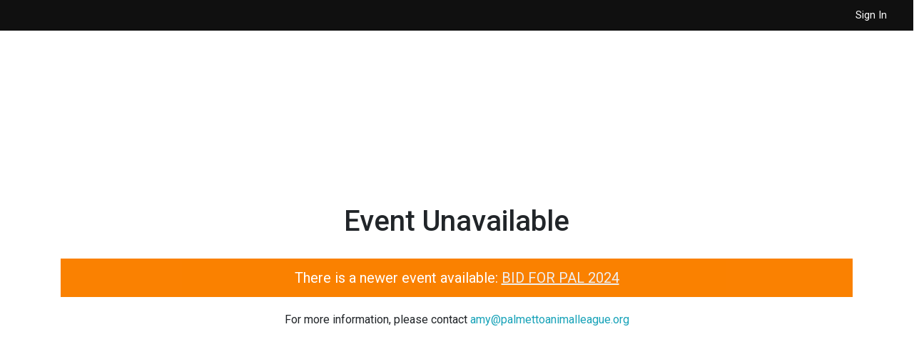

--- FILE ---
content_type: text/html
request_url: https://event.auctria.com/bc4ac0a7-b274-4cdb-af56-e5da09e12278/
body_size: 1679
content:
<!doctype html><html lang="en"><head><meta charset="utf-8"><meta http-equiv="content-type" content="text/html; charset=UTF-8"/><meta http-equiv="X-UA-Compatible" content="IE=edge"><meta name="viewport" content="width=device-width,initial-scale=1,shrink-to-fit=no"/><meta name="apple-itunes-app" content="app-id=com.auctria.bidder"><link rel="manifest" href="/img/manifest.json"><!--[if IE]><link rel="icon" type="image/png" href="/img/favicon-96x96.png" sizes="96x96"/><![endif]--><link rel="icon" type="image/svg+xml" href="/img/favicon.svg"/><link rel="shortcut icon" href="/img/favicon.ico"/><link rel="apple-touch-icon" sizes="180x180" href="/img/apple-touch-icon.png"/><meta name="apple-mobile-web-app-title" content="Auctria"/><link rel="manifest" href="/img/site.webmanifest"/><title>Auctria</title><link href="/assets/please-wait/please-wait.css" rel="stylesheet"><link href="/assets/please-wait/auctria.css" rel="stylesheet"><link defer="defer" href="https://cdn.jsdelivr.net/npm/jspanel4@4.10.2/dist/jspanel.css" rel="stylesheet"><link rel="stylesheet" href="https://fonts.googleapis.com/css?family=Roboto:100,300,400,500,700,900"><link rel="stylesheet" href="https://fonts.googleapis.com/css?family=Raleway&display=swap"><link rel="stylesheet" href="https://fonts.googleapis.com/icon?family=Material+Icons"><link rel="stylesheet" href="https://cdnjs.cloudflare.com/ajax/libs/animate.css/3.5.2/animate.min.css"><script src="/js/safari-nomodule-fix.js" type="module"></script><script defer="defer" src="/js/121.c3a8888d880d37f1.bundle.js" type="module"></script><script defer="defer" src="/js/504.c3a8888d880d37f1.bundle.js" type="module"></script><script defer="defer" src="/js/996.c3a8888d880d37f1.bundle.js" type="module"></script><script defer="defer" src="/js/524.c3a8888d880d37f1.bundle.js" type="module"></script><script defer="defer" src="/js/792.c3a8888d880d37f1.bundle.js" type="module"></script><link href="/css/chunk-vendors.ceb94d31.css" rel="stylesheet"><link href="/chunk-vendors.css" rel="stylesheet"><link href="/css/chunk-common.73f1c243.css" rel="stylesheet"><link href="/chunk-common.css" rel="stylesheet"><link rel="icon" type="image/svg+xml" href="/img/icons/favicon.svg"><link rel="icon" type="image/png" sizes="32x32" href="/img/icons/favicon-32x32.png"><link rel="icon" type="image/png" sizes="16x16" href="/img/icons/favicon-16x16.png"><link rel="manifest" href="/manifest.json"><meta name="theme-color" content="#ffffff"><meta name="apple-mobile-web-app-capable" content="no"><meta name="apple-mobile-web-app-status-bar-style" content="default"><meta name="apple-mobile-web-app-title" content="Auctria"><link rel="apple-touch-icon" href="/img/icons/apple-touch-icon-152x152.png"><link rel="mask-icon" href="/img/icons/safari-pinned-tab.svg" color="#ffffff"><meta name="msapplication-TileImage" content="/img/icons/msapplication-icon-144x144.png"><meta name="msapplication-TileColor" content="#ffffff"><script defer="defer" src="/js/121.20ed757289d93c27.bundle.js" nomodule></script><script defer="defer" src="/js/504.20ed757289d93c27.bundle.js" nomodule></script><script defer="defer" src="/js/996.20ed757289d93c27.bundle.js" nomodule></script><script defer="defer" src="/js/524.20ed757289d93c27.bundle.js" nomodule></script><script defer="defer" src="/js/792.20ed757289d93c27.bundle.js" nomodule></script></head><body><script src="/assets/please-wait/please-wait.min.js"></script><script src="https://cdn.jsdelivr.net/npm/ua-parser-js@0/dist/ua-parser.min.js"></script><script>window.loading_screen = window.pleaseWait({
        logo: "/assets/please-wait/logo.png",
        backgroundColor: '#497cb1',
        loadingHtml: "<p class='loading-message'>Great things are waiting for you.<br><br>We're just getting them ready.</p><p class='loading-message' id='browserCheck'></div><div class='sk-spinner sk-spinner-wave'><div class='sk-rect1'></div><div class='sk-rect2'></div><div class='sk-rect3'></div><div class='sk-rect4'></div><div class='sk-rect5'></div></div>"
      });

      function runBrowserCheck() {
        var el = document.getElementById("browserCheck");
        if (!el) return;

        if (!UAParser) {
          el.innerHTML = "Unable to verify browser";
          return;
        }

        var m = "", t = 0;
        var ua = UAParser();
        el.innerHTML = "Running browser check for " + ua.browser.name + " v" +  ua.browser.version + " on " + ua.os.name;

        var major_version = parseInt(ua.browser.version);

        if (ua.browser.name === "Safari") {
          if (major_version <= 10) m = "Version 10 or older of Safari is not supported";
          t = 7000;
        }
        else if (ua.browser.name === "Mobile Safari") {
          if (major_version <= 10) m = "Version 10 or older of iOS is no supported";
          t = 7000;
        }
        // else if (ua.browser.name === "IE" || ua.browser.name === "IEMobile") {
        //  m += "Internet Explorer is not supported";
        // }
        else {
          m = "If this message remains visible your browser is likely not compatible";
          t = 10000;
        }

        window.setTimeout( function() {
          el.innerHTML = el.innerHTML + "<br><br>This site works best with <a href='https://google.com/chrome'>Chrome</a>, <a href='https://mozilla.org'>Firefox</a>, Safari (v11+) or Edge.<br><br>" + m;
        }, t);
      }

      window.setTimeout(runBrowserCheck, 3000);</script><noscript><strong>We're sorry but Auctria doesn't work properly without JavaScript enabled. Please enable it to continue.</strong></noscript><div id="app"></div></body></html>

--- FILE ---
content_type: text/html; charset=utf-8
request_url: https://www.google.com/recaptcha/api2/anchor?ar=1&k=6LeGsHMUAAAAAOFFEkpi7yoO1VEOb2_uBxzomDGQ&co=aHR0cHM6Ly9ldmVudC5hdWN0cmlhLmNvbTo0NDM.&hl=en&v=PoyoqOPhxBO7pBk68S4YbpHZ&size=invisible&badge=inline&anchor-ms=20000&execute-ms=30000&cb=97xrhyyjnol0
body_size: 48612
content:
<!DOCTYPE HTML><html dir="ltr" lang="en"><head><meta http-equiv="Content-Type" content="text/html; charset=UTF-8">
<meta http-equiv="X-UA-Compatible" content="IE=edge">
<title>reCAPTCHA</title>
<style type="text/css">
/* cyrillic-ext */
@font-face {
  font-family: 'Roboto';
  font-style: normal;
  font-weight: 400;
  font-stretch: 100%;
  src: url(//fonts.gstatic.com/s/roboto/v48/KFO7CnqEu92Fr1ME7kSn66aGLdTylUAMa3GUBHMdazTgWw.woff2) format('woff2');
  unicode-range: U+0460-052F, U+1C80-1C8A, U+20B4, U+2DE0-2DFF, U+A640-A69F, U+FE2E-FE2F;
}
/* cyrillic */
@font-face {
  font-family: 'Roboto';
  font-style: normal;
  font-weight: 400;
  font-stretch: 100%;
  src: url(//fonts.gstatic.com/s/roboto/v48/KFO7CnqEu92Fr1ME7kSn66aGLdTylUAMa3iUBHMdazTgWw.woff2) format('woff2');
  unicode-range: U+0301, U+0400-045F, U+0490-0491, U+04B0-04B1, U+2116;
}
/* greek-ext */
@font-face {
  font-family: 'Roboto';
  font-style: normal;
  font-weight: 400;
  font-stretch: 100%;
  src: url(//fonts.gstatic.com/s/roboto/v48/KFO7CnqEu92Fr1ME7kSn66aGLdTylUAMa3CUBHMdazTgWw.woff2) format('woff2');
  unicode-range: U+1F00-1FFF;
}
/* greek */
@font-face {
  font-family: 'Roboto';
  font-style: normal;
  font-weight: 400;
  font-stretch: 100%;
  src: url(//fonts.gstatic.com/s/roboto/v48/KFO7CnqEu92Fr1ME7kSn66aGLdTylUAMa3-UBHMdazTgWw.woff2) format('woff2');
  unicode-range: U+0370-0377, U+037A-037F, U+0384-038A, U+038C, U+038E-03A1, U+03A3-03FF;
}
/* math */
@font-face {
  font-family: 'Roboto';
  font-style: normal;
  font-weight: 400;
  font-stretch: 100%;
  src: url(//fonts.gstatic.com/s/roboto/v48/KFO7CnqEu92Fr1ME7kSn66aGLdTylUAMawCUBHMdazTgWw.woff2) format('woff2');
  unicode-range: U+0302-0303, U+0305, U+0307-0308, U+0310, U+0312, U+0315, U+031A, U+0326-0327, U+032C, U+032F-0330, U+0332-0333, U+0338, U+033A, U+0346, U+034D, U+0391-03A1, U+03A3-03A9, U+03B1-03C9, U+03D1, U+03D5-03D6, U+03F0-03F1, U+03F4-03F5, U+2016-2017, U+2034-2038, U+203C, U+2040, U+2043, U+2047, U+2050, U+2057, U+205F, U+2070-2071, U+2074-208E, U+2090-209C, U+20D0-20DC, U+20E1, U+20E5-20EF, U+2100-2112, U+2114-2115, U+2117-2121, U+2123-214F, U+2190, U+2192, U+2194-21AE, U+21B0-21E5, U+21F1-21F2, U+21F4-2211, U+2213-2214, U+2216-22FF, U+2308-230B, U+2310, U+2319, U+231C-2321, U+2336-237A, U+237C, U+2395, U+239B-23B7, U+23D0, U+23DC-23E1, U+2474-2475, U+25AF, U+25B3, U+25B7, U+25BD, U+25C1, U+25CA, U+25CC, U+25FB, U+266D-266F, U+27C0-27FF, U+2900-2AFF, U+2B0E-2B11, U+2B30-2B4C, U+2BFE, U+3030, U+FF5B, U+FF5D, U+1D400-1D7FF, U+1EE00-1EEFF;
}
/* symbols */
@font-face {
  font-family: 'Roboto';
  font-style: normal;
  font-weight: 400;
  font-stretch: 100%;
  src: url(//fonts.gstatic.com/s/roboto/v48/KFO7CnqEu92Fr1ME7kSn66aGLdTylUAMaxKUBHMdazTgWw.woff2) format('woff2');
  unicode-range: U+0001-000C, U+000E-001F, U+007F-009F, U+20DD-20E0, U+20E2-20E4, U+2150-218F, U+2190, U+2192, U+2194-2199, U+21AF, U+21E6-21F0, U+21F3, U+2218-2219, U+2299, U+22C4-22C6, U+2300-243F, U+2440-244A, U+2460-24FF, U+25A0-27BF, U+2800-28FF, U+2921-2922, U+2981, U+29BF, U+29EB, U+2B00-2BFF, U+4DC0-4DFF, U+FFF9-FFFB, U+10140-1018E, U+10190-1019C, U+101A0, U+101D0-101FD, U+102E0-102FB, U+10E60-10E7E, U+1D2C0-1D2D3, U+1D2E0-1D37F, U+1F000-1F0FF, U+1F100-1F1AD, U+1F1E6-1F1FF, U+1F30D-1F30F, U+1F315, U+1F31C, U+1F31E, U+1F320-1F32C, U+1F336, U+1F378, U+1F37D, U+1F382, U+1F393-1F39F, U+1F3A7-1F3A8, U+1F3AC-1F3AF, U+1F3C2, U+1F3C4-1F3C6, U+1F3CA-1F3CE, U+1F3D4-1F3E0, U+1F3ED, U+1F3F1-1F3F3, U+1F3F5-1F3F7, U+1F408, U+1F415, U+1F41F, U+1F426, U+1F43F, U+1F441-1F442, U+1F444, U+1F446-1F449, U+1F44C-1F44E, U+1F453, U+1F46A, U+1F47D, U+1F4A3, U+1F4B0, U+1F4B3, U+1F4B9, U+1F4BB, U+1F4BF, U+1F4C8-1F4CB, U+1F4D6, U+1F4DA, U+1F4DF, U+1F4E3-1F4E6, U+1F4EA-1F4ED, U+1F4F7, U+1F4F9-1F4FB, U+1F4FD-1F4FE, U+1F503, U+1F507-1F50B, U+1F50D, U+1F512-1F513, U+1F53E-1F54A, U+1F54F-1F5FA, U+1F610, U+1F650-1F67F, U+1F687, U+1F68D, U+1F691, U+1F694, U+1F698, U+1F6AD, U+1F6B2, U+1F6B9-1F6BA, U+1F6BC, U+1F6C6-1F6CF, U+1F6D3-1F6D7, U+1F6E0-1F6EA, U+1F6F0-1F6F3, U+1F6F7-1F6FC, U+1F700-1F7FF, U+1F800-1F80B, U+1F810-1F847, U+1F850-1F859, U+1F860-1F887, U+1F890-1F8AD, U+1F8B0-1F8BB, U+1F8C0-1F8C1, U+1F900-1F90B, U+1F93B, U+1F946, U+1F984, U+1F996, U+1F9E9, U+1FA00-1FA6F, U+1FA70-1FA7C, U+1FA80-1FA89, U+1FA8F-1FAC6, U+1FACE-1FADC, U+1FADF-1FAE9, U+1FAF0-1FAF8, U+1FB00-1FBFF;
}
/* vietnamese */
@font-face {
  font-family: 'Roboto';
  font-style: normal;
  font-weight: 400;
  font-stretch: 100%;
  src: url(//fonts.gstatic.com/s/roboto/v48/KFO7CnqEu92Fr1ME7kSn66aGLdTylUAMa3OUBHMdazTgWw.woff2) format('woff2');
  unicode-range: U+0102-0103, U+0110-0111, U+0128-0129, U+0168-0169, U+01A0-01A1, U+01AF-01B0, U+0300-0301, U+0303-0304, U+0308-0309, U+0323, U+0329, U+1EA0-1EF9, U+20AB;
}
/* latin-ext */
@font-face {
  font-family: 'Roboto';
  font-style: normal;
  font-weight: 400;
  font-stretch: 100%;
  src: url(//fonts.gstatic.com/s/roboto/v48/KFO7CnqEu92Fr1ME7kSn66aGLdTylUAMa3KUBHMdazTgWw.woff2) format('woff2');
  unicode-range: U+0100-02BA, U+02BD-02C5, U+02C7-02CC, U+02CE-02D7, U+02DD-02FF, U+0304, U+0308, U+0329, U+1D00-1DBF, U+1E00-1E9F, U+1EF2-1EFF, U+2020, U+20A0-20AB, U+20AD-20C0, U+2113, U+2C60-2C7F, U+A720-A7FF;
}
/* latin */
@font-face {
  font-family: 'Roboto';
  font-style: normal;
  font-weight: 400;
  font-stretch: 100%;
  src: url(//fonts.gstatic.com/s/roboto/v48/KFO7CnqEu92Fr1ME7kSn66aGLdTylUAMa3yUBHMdazQ.woff2) format('woff2');
  unicode-range: U+0000-00FF, U+0131, U+0152-0153, U+02BB-02BC, U+02C6, U+02DA, U+02DC, U+0304, U+0308, U+0329, U+2000-206F, U+20AC, U+2122, U+2191, U+2193, U+2212, U+2215, U+FEFF, U+FFFD;
}
/* cyrillic-ext */
@font-face {
  font-family: 'Roboto';
  font-style: normal;
  font-weight: 500;
  font-stretch: 100%;
  src: url(//fonts.gstatic.com/s/roboto/v48/KFO7CnqEu92Fr1ME7kSn66aGLdTylUAMa3GUBHMdazTgWw.woff2) format('woff2');
  unicode-range: U+0460-052F, U+1C80-1C8A, U+20B4, U+2DE0-2DFF, U+A640-A69F, U+FE2E-FE2F;
}
/* cyrillic */
@font-face {
  font-family: 'Roboto';
  font-style: normal;
  font-weight: 500;
  font-stretch: 100%;
  src: url(//fonts.gstatic.com/s/roboto/v48/KFO7CnqEu92Fr1ME7kSn66aGLdTylUAMa3iUBHMdazTgWw.woff2) format('woff2');
  unicode-range: U+0301, U+0400-045F, U+0490-0491, U+04B0-04B1, U+2116;
}
/* greek-ext */
@font-face {
  font-family: 'Roboto';
  font-style: normal;
  font-weight: 500;
  font-stretch: 100%;
  src: url(//fonts.gstatic.com/s/roboto/v48/KFO7CnqEu92Fr1ME7kSn66aGLdTylUAMa3CUBHMdazTgWw.woff2) format('woff2');
  unicode-range: U+1F00-1FFF;
}
/* greek */
@font-face {
  font-family: 'Roboto';
  font-style: normal;
  font-weight: 500;
  font-stretch: 100%;
  src: url(//fonts.gstatic.com/s/roboto/v48/KFO7CnqEu92Fr1ME7kSn66aGLdTylUAMa3-UBHMdazTgWw.woff2) format('woff2');
  unicode-range: U+0370-0377, U+037A-037F, U+0384-038A, U+038C, U+038E-03A1, U+03A3-03FF;
}
/* math */
@font-face {
  font-family: 'Roboto';
  font-style: normal;
  font-weight: 500;
  font-stretch: 100%;
  src: url(//fonts.gstatic.com/s/roboto/v48/KFO7CnqEu92Fr1ME7kSn66aGLdTylUAMawCUBHMdazTgWw.woff2) format('woff2');
  unicode-range: U+0302-0303, U+0305, U+0307-0308, U+0310, U+0312, U+0315, U+031A, U+0326-0327, U+032C, U+032F-0330, U+0332-0333, U+0338, U+033A, U+0346, U+034D, U+0391-03A1, U+03A3-03A9, U+03B1-03C9, U+03D1, U+03D5-03D6, U+03F0-03F1, U+03F4-03F5, U+2016-2017, U+2034-2038, U+203C, U+2040, U+2043, U+2047, U+2050, U+2057, U+205F, U+2070-2071, U+2074-208E, U+2090-209C, U+20D0-20DC, U+20E1, U+20E5-20EF, U+2100-2112, U+2114-2115, U+2117-2121, U+2123-214F, U+2190, U+2192, U+2194-21AE, U+21B0-21E5, U+21F1-21F2, U+21F4-2211, U+2213-2214, U+2216-22FF, U+2308-230B, U+2310, U+2319, U+231C-2321, U+2336-237A, U+237C, U+2395, U+239B-23B7, U+23D0, U+23DC-23E1, U+2474-2475, U+25AF, U+25B3, U+25B7, U+25BD, U+25C1, U+25CA, U+25CC, U+25FB, U+266D-266F, U+27C0-27FF, U+2900-2AFF, U+2B0E-2B11, U+2B30-2B4C, U+2BFE, U+3030, U+FF5B, U+FF5D, U+1D400-1D7FF, U+1EE00-1EEFF;
}
/* symbols */
@font-face {
  font-family: 'Roboto';
  font-style: normal;
  font-weight: 500;
  font-stretch: 100%;
  src: url(//fonts.gstatic.com/s/roboto/v48/KFO7CnqEu92Fr1ME7kSn66aGLdTylUAMaxKUBHMdazTgWw.woff2) format('woff2');
  unicode-range: U+0001-000C, U+000E-001F, U+007F-009F, U+20DD-20E0, U+20E2-20E4, U+2150-218F, U+2190, U+2192, U+2194-2199, U+21AF, U+21E6-21F0, U+21F3, U+2218-2219, U+2299, U+22C4-22C6, U+2300-243F, U+2440-244A, U+2460-24FF, U+25A0-27BF, U+2800-28FF, U+2921-2922, U+2981, U+29BF, U+29EB, U+2B00-2BFF, U+4DC0-4DFF, U+FFF9-FFFB, U+10140-1018E, U+10190-1019C, U+101A0, U+101D0-101FD, U+102E0-102FB, U+10E60-10E7E, U+1D2C0-1D2D3, U+1D2E0-1D37F, U+1F000-1F0FF, U+1F100-1F1AD, U+1F1E6-1F1FF, U+1F30D-1F30F, U+1F315, U+1F31C, U+1F31E, U+1F320-1F32C, U+1F336, U+1F378, U+1F37D, U+1F382, U+1F393-1F39F, U+1F3A7-1F3A8, U+1F3AC-1F3AF, U+1F3C2, U+1F3C4-1F3C6, U+1F3CA-1F3CE, U+1F3D4-1F3E0, U+1F3ED, U+1F3F1-1F3F3, U+1F3F5-1F3F7, U+1F408, U+1F415, U+1F41F, U+1F426, U+1F43F, U+1F441-1F442, U+1F444, U+1F446-1F449, U+1F44C-1F44E, U+1F453, U+1F46A, U+1F47D, U+1F4A3, U+1F4B0, U+1F4B3, U+1F4B9, U+1F4BB, U+1F4BF, U+1F4C8-1F4CB, U+1F4D6, U+1F4DA, U+1F4DF, U+1F4E3-1F4E6, U+1F4EA-1F4ED, U+1F4F7, U+1F4F9-1F4FB, U+1F4FD-1F4FE, U+1F503, U+1F507-1F50B, U+1F50D, U+1F512-1F513, U+1F53E-1F54A, U+1F54F-1F5FA, U+1F610, U+1F650-1F67F, U+1F687, U+1F68D, U+1F691, U+1F694, U+1F698, U+1F6AD, U+1F6B2, U+1F6B9-1F6BA, U+1F6BC, U+1F6C6-1F6CF, U+1F6D3-1F6D7, U+1F6E0-1F6EA, U+1F6F0-1F6F3, U+1F6F7-1F6FC, U+1F700-1F7FF, U+1F800-1F80B, U+1F810-1F847, U+1F850-1F859, U+1F860-1F887, U+1F890-1F8AD, U+1F8B0-1F8BB, U+1F8C0-1F8C1, U+1F900-1F90B, U+1F93B, U+1F946, U+1F984, U+1F996, U+1F9E9, U+1FA00-1FA6F, U+1FA70-1FA7C, U+1FA80-1FA89, U+1FA8F-1FAC6, U+1FACE-1FADC, U+1FADF-1FAE9, U+1FAF0-1FAF8, U+1FB00-1FBFF;
}
/* vietnamese */
@font-face {
  font-family: 'Roboto';
  font-style: normal;
  font-weight: 500;
  font-stretch: 100%;
  src: url(//fonts.gstatic.com/s/roboto/v48/KFO7CnqEu92Fr1ME7kSn66aGLdTylUAMa3OUBHMdazTgWw.woff2) format('woff2');
  unicode-range: U+0102-0103, U+0110-0111, U+0128-0129, U+0168-0169, U+01A0-01A1, U+01AF-01B0, U+0300-0301, U+0303-0304, U+0308-0309, U+0323, U+0329, U+1EA0-1EF9, U+20AB;
}
/* latin-ext */
@font-face {
  font-family: 'Roboto';
  font-style: normal;
  font-weight: 500;
  font-stretch: 100%;
  src: url(//fonts.gstatic.com/s/roboto/v48/KFO7CnqEu92Fr1ME7kSn66aGLdTylUAMa3KUBHMdazTgWw.woff2) format('woff2');
  unicode-range: U+0100-02BA, U+02BD-02C5, U+02C7-02CC, U+02CE-02D7, U+02DD-02FF, U+0304, U+0308, U+0329, U+1D00-1DBF, U+1E00-1E9F, U+1EF2-1EFF, U+2020, U+20A0-20AB, U+20AD-20C0, U+2113, U+2C60-2C7F, U+A720-A7FF;
}
/* latin */
@font-face {
  font-family: 'Roboto';
  font-style: normal;
  font-weight: 500;
  font-stretch: 100%;
  src: url(//fonts.gstatic.com/s/roboto/v48/KFO7CnqEu92Fr1ME7kSn66aGLdTylUAMa3yUBHMdazQ.woff2) format('woff2');
  unicode-range: U+0000-00FF, U+0131, U+0152-0153, U+02BB-02BC, U+02C6, U+02DA, U+02DC, U+0304, U+0308, U+0329, U+2000-206F, U+20AC, U+2122, U+2191, U+2193, U+2212, U+2215, U+FEFF, U+FFFD;
}
/* cyrillic-ext */
@font-face {
  font-family: 'Roboto';
  font-style: normal;
  font-weight: 900;
  font-stretch: 100%;
  src: url(//fonts.gstatic.com/s/roboto/v48/KFO7CnqEu92Fr1ME7kSn66aGLdTylUAMa3GUBHMdazTgWw.woff2) format('woff2');
  unicode-range: U+0460-052F, U+1C80-1C8A, U+20B4, U+2DE0-2DFF, U+A640-A69F, U+FE2E-FE2F;
}
/* cyrillic */
@font-face {
  font-family: 'Roboto';
  font-style: normal;
  font-weight: 900;
  font-stretch: 100%;
  src: url(//fonts.gstatic.com/s/roboto/v48/KFO7CnqEu92Fr1ME7kSn66aGLdTylUAMa3iUBHMdazTgWw.woff2) format('woff2');
  unicode-range: U+0301, U+0400-045F, U+0490-0491, U+04B0-04B1, U+2116;
}
/* greek-ext */
@font-face {
  font-family: 'Roboto';
  font-style: normal;
  font-weight: 900;
  font-stretch: 100%;
  src: url(//fonts.gstatic.com/s/roboto/v48/KFO7CnqEu92Fr1ME7kSn66aGLdTylUAMa3CUBHMdazTgWw.woff2) format('woff2');
  unicode-range: U+1F00-1FFF;
}
/* greek */
@font-face {
  font-family: 'Roboto';
  font-style: normal;
  font-weight: 900;
  font-stretch: 100%;
  src: url(//fonts.gstatic.com/s/roboto/v48/KFO7CnqEu92Fr1ME7kSn66aGLdTylUAMa3-UBHMdazTgWw.woff2) format('woff2');
  unicode-range: U+0370-0377, U+037A-037F, U+0384-038A, U+038C, U+038E-03A1, U+03A3-03FF;
}
/* math */
@font-face {
  font-family: 'Roboto';
  font-style: normal;
  font-weight: 900;
  font-stretch: 100%;
  src: url(//fonts.gstatic.com/s/roboto/v48/KFO7CnqEu92Fr1ME7kSn66aGLdTylUAMawCUBHMdazTgWw.woff2) format('woff2');
  unicode-range: U+0302-0303, U+0305, U+0307-0308, U+0310, U+0312, U+0315, U+031A, U+0326-0327, U+032C, U+032F-0330, U+0332-0333, U+0338, U+033A, U+0346, U+034D, U+0391-03A1, U+03A3-03A9, U+03B1-03C9, U+03D1, U+03D5-03D6, U+03F0-03F1, U+03F4-03F5, U+2016-2017, U+2034-2038, U+203C, U+2040, U+2043, U+2047, U+2050, U+2057, U+205F, U+2070-2071, U+2074-208E, U+2090-209C, U+20D0-20DC, U+20E1, U+20E5-20EF, U+2100-2112, U+2114-2115, U+2117-2121, U+2123-214F, U+2190, U+2192, U+2194-21AE, U+21B0-21E5, U+21F1-21F2, U+21F4-2211, U+2213-2214, U+2216-22FF, U+2308-230B, U+2310, U+2319, U+231C-2321, U+2336-237A, U+237C, U+2395, U+239B-23B7, U+23D0, U+23DC-23E1, U+2474-2475, U+25AF, U+25B3, U+25B7, U+25BD, U+25C1, U+25CA, U+25CC, U+25FB, U+266D-266F, U+27C0-27FF, U+2900-2AFF, U+2B0E-2B11, U+2B30-2B4C, U+2BFE, U+3030, U+FF5B, U+FF5D, U+1D400-1D7FF, U+1EE00-1EEFF;
}
/* symbols */
@font-face {
  font-family: 'Roboto';
  font-style: normal;
  font-weight: 900;
  font-stretch: 100%;
  src: url(//fonts.gstatic.com/s/roboto/v48/KFO7CnqEu92Fr1ME7kSn66aGLdTylUAMaxKUBHMdazTgWw.woff2) format('woff2');
  unicode-range: U+0001-000C, U+000E-001F, U+007F-009F, U+20DD-20E0, U+20E2-20E4, U+2150-218F, U+2190, U+2192, U+2194-2199, U+21AF, U+21E6-21F0, U+21F3, U+2218-2219, U+2299, U+22C4-22C6, U+2300-243F, U+2440-244A, U+2460-24FF, U+25A0-27BF, U+2800-28FF, U+2921-2922, U+2981, U+29BF, U+29EB, U+2B00-2BFF, U+4DC0-4DFF, U+FFF9-FFFB, U+10140-1018E, U+10190-1019C, U+101A0, U+101D0-101FD, U+102E0-102FB, U+10E60-10E7E, U+1D2C0-1D2D3, U+1D2E0-1D37F, U+1F000-1F0FF, U+1F100-1F1AD, U+1F1E6-1F1FF, U+1F30D-1F30F, U+1F315, U+1F31C, U+1F31E, U+1F320-1F32C, U+1F336, U+1F378, U+1F37D, U+1F382, U+1F393-1F39F, U+1F3A7-1F3A8, U+1F3AC-1F3AF, U+1F3C2, U+1F3C4-1F3C6, U+1F3CA-1F3CE, U+1F3D4-1F3E0, U+1F3ED, U+1F3F1-1F3F3, U+1F3F5-1F3F7, U+1F408, U+1F415, U+1F41F, U+1F426, U+1F43F, U+1F441-1F442, U+1F444, U+1F446-1F449, U+1F44C-1F44E, U+1F453, U+1F46A, U+1F47D, U+1F4A3, U+1F4B0, U+1F4B3, U+1F4B9, U+1F4BB, U+1F4BF, U+1F4C8-1F4CB, U+1F4D6, U+1F4DA, U+1F4DF, U+1F4E3-1F4E6, U+1F4EA-1F4ED, U+1F4F7, U+1F4F9-1F4FB, U+1F4FD-1F4FE, U+1F503, U+1F507-1F50B, U+1F50D, U+1F512-1F513, U+1F53E-1F54A, U+1F54F-1F5FA, U+1F610, U+1F650-1F67F, U+1F687, U+1F68D, U+1F691, U+1F694, U+1F698, U+1F6AD, U+1F6B2, U+1F6B9-1F6BA, U+1F6BC, U+1F6C6-1F6CF, U+1F6D3-1F6D7, U+1F6E0-1F6EA, U+1F6F0-1F6F3, U+1F6F7-1F6FC, U+1F700-1F7FF, U+1F800-1F80B, U+1F810-1F847, U+1F850-1F859, U+1F860-1F887, U+1F890-1F8AD, U+1F8B0-1F8BB, U+1F8C0-1F8C1, U+1F900-1F90B, U+1F93B, U+1F946, U+1F984, U+1F996, U+1F9E9, U+1FA00-1FA6F, U+1FA70-1FA7C, U+1FA80-1FA89, U+1FA8F-1FAC6, U+1FACE-1FADC, U+1FADF-1FAE9, U+1FAF0-1FAF8, U+1FB00-1FBFF;
}
/* vietnamese */
@font-face {
  font-family: 'Roboto';
  font-style: normal;
  font-weight: 900;
  font-stretch: 100%;
  src: url(//fonts.gstatic.com/s/roboto/v48/KFO7CnqEu92Fr1ME7kSn66aGLdTylUAMa3OUBHMdazTgWw.woff2) format('woff2');
  unicode-range: U+0102-0103, U+0110-0111, U+0128-0129, U+0168-0169, U+01A0-01A1, U+01AF-01B0, U+0300-0301, U+0303-0304, U+0308-0309, U+0323, U+0329, U+1EA0-1EF9, U+20AB;
}
/* latin-ext */
@font-face {
  font-family: 'Roboto';
  font-style: normal;
  font-weight: 900;
  font-stretch: 100%;
  src: url(//fonts.gstatic.com/s/roboto/v48/KFO7CnqEu92Fr1ME7kSn66aGLdTylUAMa3KUBHMdazTgWw.woff2) format('woff2');
  unicode-range: U+0100-02BA, U+02BD-02C5, U+02C7-02CC, U+02CE-02D7, U+02DD-02FF, U+0304, U+0308, U+0329, U+1D00-1DBF, U+1E00-1E9F, U+1EF2-1EFF, U+2020, U+20A0-20AB, U+20AD-20C0, U+2113, U+2C60-2C7F, U+A720-A7FF;
}
/* latin */
@font-face {
  font-family: 'Roboto';
  font-style: normal;
  font-weight: 900;
  font-stretch: 100%;
  src: url(//fonts.gstatic.com/s/roboto/v48/KFO7CnqEu92Fr1ME7kSn66aGLdTylUAMa3yUBHMdazQ.woff2) format('woff2');
  unicode-range: U+0000-00FF, U+0131, U+0152-0153, U+02BB-02BC, U+02C6, U+02DA, U+02DC, U+0304, U+0308, U+0329, U+2000-206F, U+20AC, U+2122, U+2191, U+2193, U+2212, U+2215, U+FEFF, U+FFFD;
}

</style>
<link rel="stylesheet" type="text/css" href="https://www.gstatic.com/recaptcha/releases/PoyoqOPhxBO7pBk68S4YbpHZ/styles__ltr.css">
<script nonce="H48TmXOLGA6ixCuPluZD3w" type="text/javascript">window['__recaptcha_api'] = 'https://www.google.com/recaptcha/api2/';</script>
<script type="text/javascript" src="https://www.gstatic.com/recaptcha/releases/PoyoqOPhxBO7pBk68S4YbpHZ/recaptcha__en.js" nonce="H48TmXOLGA6ixCuPluZD3w">
      
    </script></head>
<body><div id="rc-anchor-alert" class="rc-anchor-alert"></div>
<input type="hidden" id="recaptcha-token" value="[base64]">
<script type="text/javascript" nonce="H48TmXOLGA6ixCuPluZD3w">
      recaptcha.anchor.Main.init("[\x22ainput\x22,[\x22bgdata\x22,\x22\x22,\[base64]/[base64]/[base64]/[base64]/cjw8ejpyPj4+eil9Y2F0Y2gobCl7dGhyb3cgbDt9fSxIPWZ1bmN0aW9uKHcsdCx6KXtpZih3PT0xOTR8fHc9PTIwOCl0LnZbd10/dC52W3ddLmNvbmNhdCh6KTp0LnZbd109b2Yoeix0KTtlbHNle2lmKHQuYkImJnchPTMxNylyZXR1cm47dz09NjZ8fHc9PTEyMnx8dz09NDcwfHx3PT00NHx8dz09NDE2fHx3PT0zOTd8fHc9PTQyMXx8dz09Njh8fHc9PTcwfHx3PT0xODQ/[base64]/[base64]/[base64]/bmV3IGRbVl0oSlswXSk6cD09Mj9uZXcgZFtWXShKWzBdLEpbMV0pOnA9PTM/bmV3IGRbVl0oSlswXSxKWzFdLEpbMl0pOnA9PTQ/[base64]/[base64]/[base64]/[base64]\x22,\[base64]\\u003d\\u003d\x22,\x22fcKxTMOGGMKrwpLCtMO9UlFQw40sw5UKwqPCnkrCksKOOsO9w6vDnyQbwqFvwqlzwp14wobDulLDmHTCoXtyw5jCvcOFwr3Dl07CpMOEw4HDuV/CoDbCoynDgMOFQ0bDoibDusOgwqvCm8KkPsKjRcK/AMO6H8Osw4TCj8O8wpXCmmQJMDQ4ZnBCSMKvGMOtw4fDvcOrwopLwq3DrWIUEcKORRNzO8OLb0hWw7Y8wq8/PMKZUMOrBMKTdMObF8KEw5EXdlHDmcOww78DccK1woNbw5PCjXHCn8OVw5LCncKLw6rDm8Ohw548wopYXcOKwodDRznDucOPLMKiwr0Gwp/CukXCgMKnw5jDpizCi8KIcBkHw73Dgh88XyFdXRFUfg5aw4zDj2FfGcOtZMKjFTA8X8KEw7LDvllUeEjCtxlKTkExBUXDombDmCvCmBrCtcKLFcOUQcKPKcK7M8OLTHwcCjFndsKzLmISw4/CkcO1bMKJwqVuw7sCw5/[base64]/CsD7DksKXw4HDhMO4csOAwofCvMOfNsK1wrvDscO9bMOKwoZWDcKkwpjCj8O0dcO8G8OrCBbDk2Uew61ww7PCp8KLI8KTw6fDhFZdwrTCnsKdwoxDQQ/CmsOaTcK2wrbCqH3CiwcxwqMGwrwOw55LOxXCr3sUwpbCkMKlcMKSJVTCg8Kgwq0Nw6zDrwp/[base64]/DjsKrw5kZASEQTMKKw5A7w6HCsyc/wqABZ8Omw7EOwqIxGMOHbcKAw5LDncKYcMKCwpE1w6LDtcKQBgkHF8KdMCbCocOIwplrw49xwokQwpXDisOndcKsw47Cp8K/wo0Vc2rDv8KDw5LCpcKwIDBIw4rDv8KhGWfCosO5wojDncOnw7PCpsOUw5MMw4vCr8KmecOkUMOcBAPDnXnClsKrej/Ch8OGwrTDl8O3G28dK3Qlw59VwrR4w6ZXwp5zGlPChGXDkCPCkGsHS8ObKSYjwoELwrfDjTzCjcOmwrBofMK5USzDuyPChsKWWXjCnW/CijEsScOfWGEoZmjDiMOVw44uwrM/ccO0w4PCllzDlMOEw4gcwqfCrHbDs09kRzrCs3wresKiM8KSC8OmUsOBE8OmYD/DksK3OcObw7HDscOtCsKFw4NiPmPCs0nDhw3Ck8OEw5gNI3LCmh/CnHRbwr55wqp4w4dRUltmwq1sO8Oww69xwoFeOm/Ct8Osw7/DucONwqBNR1zDsxwaMMOCYcKuw7YjwrrCisOra8Ohw7XDgFDDhD3CnmXCgU7DgcKiKHbDhBBnY1HCsMOSworDo8KQwrDCmMO4wqrDuUZofDpuw5fDhyFYf0ICFnAfZ8O7wq/[base64]/Cvz7DsRrDs8OfwqDClsOgUcK1UsOTw4QrOcOBBMKcw5EPRnjDi0rDu8O/w7XDqlUSJcKLw6MeCV8wRhsFwqzCtnHDu01zAGDDiwHCh8KiwpbChsKVw5zCtDtzwqvDigLDjcOMwprCvVlhw64bCcOWwpbDlFwIwqzCt8Kcw4ZFworDuX3DtV3DvmzCm8OCw53Dry/DicKGXcKIWTnDhMO0QsOzNGdXZMKSIsOXwoTDksKmKMKgwo/Cl8O4fcO8w58mw6nDgcKPwrB/BzrDk8Oww5cCG8OJOVLCqsO/DF3CvRQSd8OvAUXDtxdLJsO0EcOtVMKtRV4zXhdGw6TDk0Yywq4SNcOCw7rCrsOsw5Nmw5pgwovCl8OuPcOPw6xYcyTDg8OpP8OEwrM6w5New67DicO1wqE/[base64]/DvyHDs8KwwrfCq8OCw7IRwqbCnBgMw4l/[base64]/DkFtyw4RXwp7ChH7Diyp9CX/[base64]/[base64]/CqMKOfEVyw73Cs8KjUkxdRcKEZlTDt8KCbGTDnMKnw59nBjtXDMOqEsKOVjVGK0TDvHrCgSlLw6XDpsK3woF+UjjCvV57BMK3wpzClD7Ch0HCgcODUsO0wrEFGsKfZFB/[base64]/DnRnDmhnDm2XCjsK4w5UwW8KwRMOoD8KJO8OFwqPCrsKpw5FYw7gkw4VqdkLDm0rDssOXY8O6w6UAw7jDq3rCkcOIDkE9IMOGF8KLJHDChMORKBwjPMO/wpJ2N0nDj3F2w5oRecOhZyltw7DCjHPDgMKlw4BjM8KIwoXDll0Qw4dPesKiNCTCsmPDnUEzYz/CnsO+wqLCj2NZTTwWGcOYw6cjwqlJwqDDsU0ZegfClEPCq8KJVTDCt8O2wrAIw4cJwosfwoBPWsK/N2QCbcK/wqzCu1dBw6rDpsOiw6Izd8KPe8Orw4Avw77CiDHCv8Oxw63ChcORwoEmw6bDp8KjTwJhw5PCjcK3w5I0T8O+Ygs/w6QLQmvCl8OMw6AZcsOncCtzw7bCrX9EXG52LMKJwrvCq3kEw6QJX8K8JsOdwrnCnkPCkADDisO6WMOJbzPCgcKYwpjCiGs0wqB9w6s/KMKIwr0cBArCtWoZTjFmE8KGwp3CjQtrdHwwwrfCjcKkUcOSworCuHnCikDCrsOGw5EzHB8Ew6YmGcO9OcOmw6PDgGAYR8KRwqZPc8OGwq/DsxDDrXXCgloZVsOrw40tw410wrxiLXjCusO3TWYuCcKGY1ApwrwvE2/Ck8KOwqwbLcOjw4M+wpjDocK5wpssw7XCli/CuMOqwrwjw67Dm8KTwpEdwrQfXcKeE8KyOBRbwrXDksOzw5rDig3DuRo1w4rDj0o0KMKGH0Axw4gGwrNKHT7Dj0V4w6p4wpPCi8K/wpjCtDNGbcKyw5fCgMOTEsOsHcKnw7UwwprCisOLI8OpPsOuQsK0WxLClw1mw5bDuMKqw7jDjhzCrcOVw75JJi3DqG9Twrp6anPDlijDq8OWUl5Ud8OTLcOAwrPDvUY7w5zCpCvDmizDnsOAw4cCUlnCucKWSxN/wogHwqU8w53Cu8KGECpiwrrChsKUw5cdC17Dr8OywpTCuXxyw5fDocKoO15BJMOgGsOBw6TDkD/[base64]/DsSPCkzLCtXPDoMO3GsKnw47DszHCgMKaGAPDshFaw5N9ZcO5wqnDg8OpVMOewr/CisKSLVbCim/CsTnCmn3Csx8QwoZfXMKhYcO5w4J7XcOqwrjDuMO/wqsmJRbCpcOqJhwfCsOhZMO5ZXvChGvDlsOvw5svDGrDhCBLwo4kNcOsS0B5wojDtcOMM8KywqHCsB1/I8O4XGs1LMKoUBDDu8KGLVbDscKMwrVvQ8K3w4PDucO/EGkpXGTDnk8GOMKUfi3Dl8OOwq3Cs8KTDMK2w6IwZcKNbcOGX0M8WxvDnAtpw5sAwqTDsMOKCcOdTcOTenxrWinCuCIYwq/[base64]/DmsKzw5fDv8OIFcOUwp4FfAI+woPDncOpfX3CoMOew5rCocO+wrYHKcKqRG4rYWAvCcOdUsKoNMOnSGHDtgrDjMOcw4t+ax/[base64]/w5YaDHvCrcKbwpohXsKifSp1McKmAgJmwoBfNsO6AA5tfMK9wqJ1N8OtVhPCsmwBw6N/w4DDiMO/w5HCh2bCvMKIGMKdw6HCicKrWizDs8KiwqjDiAPCll0lw5XCjCtew5cMTw/CjcKFwrHDgE3Di03Cp8KXwo9vw78Xw6Q0w7cbw5nDty8yXsObZ8Kyw4fCvCAsw6xVwpF4N8OBwqzDjW7Cs8KsR8OlR8KUw4HDlFTDrg5iwq/Cm8OLw4Ewwq9rwrPCgsO9a0TDoE9QW2DCrDvDhCDClC9UAj/Ct8KCCC15wobCoWXDpcKBJ8KyT2FxJsKcdcK6w7XDo0LDlMOGS8OowrnClMOSw6NOfwXCtcOyw5QLwpvDnMOYEMK1LcKUwpXDk8OEwpMyR8OlYMKYDcOHwqIbw69zREZLahbCj8KlJG7DvMO+w7A+w63DosOcennDunVXwr7DrC5hKgorLMKgPsK1RXVqw4/Dg1Ziw5zCiAtyBsKLMFbClcOMw5V6wqEMw4otwrbCqcOawrvDuXbDgxJNw54rfMKedjfDmMOjE8KxFAzDpFosw7fCrD/[base64]/CixLDrBhgA8KGIMKGwo7CtHjDhyVlbQfDsht/w4NKw61Hw4bCqnHDvMOtLSPDisOzwohIEsKfw7DDu3TChsKtwrsHw6R7X8KGBcOvPMKhS8OtG8OZUmrCqEXCocOlwrzDrCDCq2Q3woJUaGzCqcKsw6PDucOTbU/[base64]/CgDfDlCnCsVzCjcKhO8OqelUnJHVDa8O/w6tGwpFvWcOjw7DCqk4MXxgxw7PCiC0EdCvDoy07wq3CmgI9EMK0R8KbwpjDo2ppw5gpw4/ChsKCwrrCjwFMwo9Lw6dOwrLDmSABw7EhWn0ewpg3T8O6w6LDhAAYw5sWe8O4wofCusKwwq/Ctz1UdlQxJzzCh8KMXTjDhR9qIcO7JMOcwo0tw57DksKoB0ViG8K2fMORdcOCw4cPwqrDpcOmPsOqMcOVw79XdTpEw5gWwrlNXRcOAk3CisKnclLDssKbwozDtzTDl8Kkw4/DkjQPST44w5LCo8OVFzoTw51Ha38lBh/DliEjwpXCqsORH0YZWm4Bw6vDuQ/Cgy/[base64]/CvsKKw5LDl0jClD/DphvCoUIbEFRafcOUwrnDrmBBZsKMwqNrwqTCpMOzw7tOwqJgEcOLYcKaLy/Dq8Kyw5tubcKow4B7woDCoi/DtMOSA0/CuRAGeAjCrMOKesKpw6EzwpzDjMORw6HDhMKtEcOlwrBQwqDCshHDtsOTwonDp8KywpRBwpoCeX1HwporCMOMS8OkwoMuwo3CmsOUw4BmMgvCvMKJw5LCujvDkcKfNcOtw7/DpsO2w7nDusKow7/DgS4ACH44HcOTSzPCoAzDiUcWdl4nXsO2w4fDjcKlU8KDw7APDsK/GcKtwpIGwqQuUsKHw6EOwqDDvwccV1pHw6LCr1zCpMKPN3PDvMKow6EWwo/CjyPDphszw64TCsKZwpgdwpc0AGzCksKLw6MHw6XDqgnCqSx0Rl7DqcO+BAU0w5sFwq9wdiHDgA7DrMKcw6E/wqnDkkM/w7MnwoJbC0/CgMKcw4Icwqw+wrF/wo1hw5FEwrU+YC8Qwp7CgSHDusKfw5zDjlIkWcKGw7HDhsK3dWlLIC7CjMOAfA/DgMKoScO0worDugRaNMOmwqMvPcK7w7sbb8OUVcKifXdvwoXDq8O8wrrCtlM3wpR2wrzCkiPDk8KBf2tLw6R5w5hlXRrDkMOvLmrCiAQLwp9EwqoXVcOWUy8Uw6nCjsKzMsO5w5BDw5R/[base64]/w4vDjMOsOB9hw6zDrcKDwrR6w5vCn8OjwonDisKCA23Dk0fCiDbDo0bCrcOoaUzDiUULGsO4wp4QFcOpZ8O4w4k+w6HDlHvDukc8w6bCq8OEw5AFdsK1ISg8NsOXBHLChCTDjMO2aSUcWMKoXCUmwptXJk3DiklUFlPCuMOqwoJcU1rCj3/Cq2zDiAMXw6cMw5nDsMOGwqXDqMKpw7HDnVTChcOkJW3CosKhZ8K+wqEdOcKyZsO8w6ckw48PDxnClxLDjnJ6XcOSKjvDmzzCviwMTDN3w78hw5FMw5k/[base64]/[base64]/DoyrCog7ChzcmV8O2M2vDiU1oI8KDwqoXw7haOsK/[base64]/DmUnDu0nCgkxRw7AFwrHDnWxVNUXDlkbCt8KMw5tsw5VQG8KUw6rDl3bDv8OTwrJ8w5fDicOWw6zCtQjDi8KBw74ycMOsXw3CrMOGw4ZmMj1zw5kmfMO/[base64]/[base64]/[base64]/NMO0A2wowql2OsODLA5RwqTDjMOHZDPCg8OUPEleFcK5UcOCJ23DnW0Ow41gH2/DlSIiFUzCgsKXD8OHw6jDnk1qw7Uow5gewpHDuiAYwoDDksK4w7g7wq7CsMKuw7UaC8OgwqjDoSw5T8K8MMOuPAMTw6cCVDnCh8K/YsKTw6ZLaMKNU2rDjE7CjsKJwq/CnMKZwrFNf8KnXcKkw5TDlMK9w719woLDmj3Cg8KZwoswZx5LPzAJwqjCqsKBbcOHWsKsZSHCgzvDtsKlw6UIwp5cMcOwcztew6DDjsKJU3hYVXvCjsKJOCTDnkRfTcKjQcKpIBUTwrzDpMOpwozDjiYqYcO4w7DCoMKTw5gNw5JPw7JIwr/CicOgVcOjJsOJw54Twp0UBcOsISx2wovCvgcPw5bCkx4lwqvDsmzClncow5DCocKiwqZXHXDDmMOUwolbacKHWMKow6scO8OGbxIibGrDgsKSWMOuF8O2Ki1kacOnFsK8YVJ6EAvDtsOCw7ZLbMOiYHg4E0R1w4/CsMOhWDjDuDHDg3LDrwfCgMOywoI4F8KKw4LDjgvCtcOXYTLDoGk2WiN3aMKBN8K0BR7CvwtDw7saVxvDpcK2wonCg8OJCTouwoPDnHZKcwnCp8KHwrDCscO3w7HDh8KXw6bDpsO6wppIQG/Cq8K3CHQgT8OEw64HwqfDt8Oqw7rDnWTDocKOwpfCs8Kuwr0AXMKDCWvDq8KYJcOxfcKCwq/Dpgx4w5Jcw4YIC8KSARDDnsKmw73Cv2HDvMOqwp7Cg8OQbh4ww67Cp8KUwrHDtkBaw7l4QsKIw702AsO+wqBKwpIFckVcQX7DkRtaan9fw6J9w63DhcKuworDkzZMwpdXwoMdIHExwo3DkMKod8O6d8KLXcO+WVUewodYw5HDgVfDjwLCkms/eMKWwqFqV8OQwqt0wpPDsnPDv38twpfDncKqw6rCi8KJP8Ohw5PCkcK5wpB+OMK+Lxxcw7bCvcO8wpnCpXMvJjcyHcKreHPCjcKKRAzDksK0w5zDisK9w4jCtcKGYsOYw4PDk8OMRcKOWMKGwq0PD1bCpmh2a8Khwr7DpcK+QMOmRMO0w75hBUPCvg/DpTJDf1NxbjxoP0cAwqEyw5UxwozCp8KRFMKZw6vDn19NHW4AUsKZb3zDrMKsw6TDo8OmdH3CgsOtLXbDucKNIXfDlRBBwqjCj3EVwprDu2lBCTHDr8O+bDAlWTBgwr/DjEFSJBQ5wpFjHcOxwo8RfsKDwocew4EdGsOrwp/Do14xw4jDs07CqsOddGvDgsK8ZMOuY8Kswp/DhcKgMmgsw77DnBVTNcKRwr4VSDTDlRwrw7lQIUAdw7jDknN8w7TDmcOMasOywqjCpHHCviUNw47CkwB2XGVED2TClzdfVsKPZyfCksKjwoESP3JfwpEew71JCH3Dt8KCUn8XJ0kawqPCj8OeKDnColXDskoKasO3C8KAwpEhw73Cg8O/w6nDhMOdw78KQsOpwpEQacKIw43Dth/CkcOyw6DDgXZUw4fCq3bCmxLCkMOMfS/Dj2hgw63Dmy48w4XCp8KNw7XDlivChsONw7dcwrzDp03Cp8K3A145w73DoBPDucO5QcKKOsOOHQnDqEhFasOJR8OVLk3Ct8OQw6M1N0LDgGwQa8KhwrfDisK1F8OJE8OCCcOtw7LCoUnCozfDl8K1K8K/woBmw4DDujp7LhLDjzrDo1gOBH1bwq7DvATCvMOIJxnCtMKFbMKLVMK9UH3Ch8KKwqHDs8OsIwXCj2jDvjFJwp/CjcK0woHCqsOgwowvcyTCsMOhwr5jOsKRw7jDhwzCvcOEwpLDn2BIZcOuw5QzI8KuwqPCsFpTS1nDpVtjw4rDvMKOwo8yUmLDiRRCwqbClUsrHhrDgFthb8OswodjUsOBKS0uw4zCuMKnwqDDiMOIw7XCvi/Dj8Ojw6vCokjDnsKiw7TCosO/[base64]/DuMKLaicCw7jCnMOIeznDnMKxc8KdwqRLXsOaw6JrTX5hQAwBwoHCnMOkc8K4w4rDq8OXV8O8w4FIBcOiCBTCg2LDiVfCnsOUwrDCqg0WwqloCsK6E8KeFcK+MMKDRjnDo8OMwow2BhTDqBp6w7zDkxpTw4sYO3lLwq0Pw4cYwq3Dg8OZXcO3TyhRwqwiO8Kkwp/CnsK7a3/Dqz0ew74ew4LDv8OGBk7DpMOKS3XDscKAwofCqMObw57CvcOdUsOOM2jDsMKWE8KTwrYnWjHCj8O2wokCKcK1wpnDtzMlfcOIUcKQwr7CrsKVPmXCj8K8AcKow43DnATCuDfDgcOUHy4Bwr/[base64]/DqwxLw73DpsO8aiFzw7o1wo9IwpY2w6spX8K9wrTClRJQFMKhGcOQw5PDp8KWPUnCjQ7ChcKANsKEekTCnMOawpPCsMO0WGTCsW8rwr0vw6HCs3drw48dawDDi8KBLMOOwpTDmGdwwqoyeGbCpgXDpwU/D8KjJh7DkGTDkXPCjcO8eMKELhvDtcOwHHktVsOQXXbChsK+fsOqNMOowodWSDjCl8KaBMOpS8K/w7TDtsKJwqvDt23CggAiP8OuP2zDtsK4wrUuwqXCh8KlworCjyY6w4AfwoTCqXLDhSBNOClEH8OPw7vDl8OwOcKWOcOtTsO+MTpCR0dxK8Kpw7hyYH/CtsKrwoTCpiY9w6nClgpqDMO9bxTDu8Kmw7nDoMOeXzlZMcK4Ll7DqF1ow4nCj8KndsOLwo3DiBbDpCvDoWrCjA/CtMO7w6XDlsKuw55zwq/DqlDCjcKSOBxtw5cEwonCrMKxwoPDmsOHwqE/w4TDqcK9BhHCtiXCqg5jTsOUAcO4IXklbhTDngI/w4cMw7HDrBcpw5ITw69LWSDDrMK+w5jDqcKRYMOKKcO4SF7DhlbCkGTCmsKvDyfClcK6AGwiwpPCtjPDisKowpPDmG7CkgkLwpd0ZMOvb1EAwqQtBCXCgsO+w4xjw5AUey/Dr3hlwpMwwoHDtU3DpcO5w7pVdhjCsgnCj8KaIsKhw7t4w6ETGMO9w5vCiQ3DlgTDrsKLV8KEVCnDgR0ZfcOIFxFDw7bCvMKnCyzDt8K/woBYBg/DuMKDw7HDhsO5wpkIHFHCsiXCrcKDBxVuPcOcG8Kxw6rCqcK1K00FwqE+w43CmsOjVMKpGMKNw7AicC/DqWNEMsO1wpIIw4XCtcKwVMKawobCsTlFVEzDusKvw4DCtwXDu8O3S8OsCcOnGATDo8OuwoXDicOJwp3Dq8KvHw3DtzpfwrwrdsKdH8OnRi/DhDM6WTAKwprCu2IsdRxPUMKuJ8KCwoY1wr5ceMKLACrCiHTDqcKcS27DkxB7EsKKwpjCrijDqMKgw7g8STzCi8OKwqbDlUJsw5bDh1DCmsOEw4HCrADDtF/DksKsw71YLcOsAMKdw45gFlDCvkUKUcOywq49w7bClEjDs3nCvMO0wpXDmBfCi8K9w4/CtMKHFnsQA8KPwqnDqMOySlvChXHCtcKQBCfCm8OmfMOcwpXDln7DjcOUw6bCkhxew7tcw7DDlcO9w67Co0V9Iz/[base64]/DgMKZGcKIw419w40RMsKWwqcTwqjDiEJXPhc2wq09w6bCo8KJwr7CvXZ+wrB0w4bCuX3Do8OFwqwoTMOSMGLCiXRUKH/DusO0esKvw5Y/[base64]/[base64]/w5/Dr8OWw77CtBFzK8KcVm8Vex3Dqi/DpmXDt8KucMOVTRw2JMObw4YVfcKONcK7wqxNRsKTwqLDiMO6wpZkei0kQit9wqbCiCJZBcK8Xw7DgsOWbQvDunDCvcKzw5gLw4rDp8Odwoc6c8K8w5cPwr/Cq0TCl8KGw5cVZMKYUwDDqsKWeR9jw7p7X0XClcK3w6rCjMKPw7VdccO7Nn42w483wphSw5/DpGQNHsOEw7LDn8K8w5XCpcKow5LCthk1w7/ClMOxw6shDcKHwqBXw6rDhnHCscK9worCm1kww4BDwr3Cnz/CtcKgwpZVeMOjwp7Ds8OiaRjCsBFHwq/Ci25aUMOfwpUFZGPDocK3Y0rCucOQV8KON8OoHsK7KW3ChMOqwoPCjcKsw5/CgCtlw4x8w5BTwr0PScKIwp8IIjbCjsOoOUbCqBh8PwIiFinDu8KJw4LCncO9wrXCoAvDhCViIx/[base64]/fMObwrhAKXpdMsKHwpjCkAjCrBMlwqdiw5HCgMKywrJ6Y2/ChHd/w7YLw67CrMKlYV0Uwq3CskUhLAQiw5jDhsKaScOMw4vDrcOzwpHDjMKFwr99wpdZbhgmD8KrwrzDvAsuw5rDj8KLesOGwprDhMKTw5DDicO3wqfDsMKOwp/CkxrDvE/CtcKewqN1dMOWwroaMGTDvSwZaR/DnsOpasK4csORw5TDqTtleMKRJnjDp8KPXcOmwowzwoJ7wqBAPcKEwrVadMOFDmtJwq9Yw7TDvj7Cm3wwM3LCimvDrgNCw6cTwrnCpVM4w5HDg8KMwo0iLV7DjGfDg8O2Kl/DvsOiwq4PH8OLwoLDjBAdw7BWwp/CpcOUw7Q6w49jGnvCrC0Iw4t2wpTDhMO7BT7CpCk2ZUzCtcOHw4Q0wr3CoV7DgsOuw73CnMKcfXgwwrJgw4Q9OcOCXMKrw5LCgsOowqPDtMO0w4MfalLCmiR5CGlsw59WHsKBw5NTwqZgwq/DnsKMNMKbJzPCm1rDpUPCusKrRkESw7XCnMOKU17Cr3I2wo/CnMK0w5bDqVE2wpg0E27CvcO8woZdwr5qwp86wqrDnzLDocOUSB7DtV41MCPDocO0w7HCucK4aWx+w4LDp8OFwr1jwpIWw6JAfhvDo1PCnMKgwrnDl8KCw5w0w7bCuh7CiyZ9w5fCosKWf0dqw7kew4jDij0TMsOjDsO/X8OhE8OmwqvDqSPDmsOLw7DCrlNJBsO8FMORNHzDtghwY8KIb8KTwqfDg3YgBTbCicKrw7TDpcKqwoIABTDDhRbCo2YNJXBDwr5YBMORw43DssKzwobCqsOEw73ClsOhKcK4w4A/AMKGKDU2RxrCocOmw7wEwr0Fw6sBQcOvwpDDuxFDwoYKY3NJwppkwpVrDsKlQMOAw5nCi8Ohw79xw6PCmcOUwpLDicOcCBnDjAfDtD46cDpeN0LDv8Opc8KCOMKqD8O+F8OBWMO3N8Odwo/DmQ0NT8KbKEUiw6XDiSfClcKqwqnCrBrCuCUFw7kXwrTCln8YwqbCmsKxwpvDvUHDpCnDlWPCvxIRw6HCthcXC8KJBDjDtMOPX8K0w5/DmmweUcKJEHvCjzjClhA+w7dOw6zDsQvDhFzDm03CglBRbMO1DsKrGcO9R17DosOowp9vw7PDv8O4w4jClsOewpbCrsOrwpPCusOTw6EMK35IT2/[base64]/w4DCpMOiw7DCmsK9woARwoIwwrZpbRxVw4dlwqQXw7nDmDDCgXpBKRMswoPDtBBiwrXDs8O/[base64]/JsOvwo7CmcKYKMKIw78/PsOgwo5UaTvDqBTDi8ODbsOTZMO0w6/CiQI8AcOra8Opw75Fw55xwrZWw6NNc8KaeFrCjQJyw4IBF3R9DkHCgcKdwpYjVsOPw7nDvcO2w6FzYhZ1GcOjw6pGw79bDAoYH0/[base64]/[base64]/CgAfDl8OdwpU2PsO4McKRAsKcw4hkw6JCwp1Vw4FXw4AdwoRoGCBdIMKYwq8/[base64]/CscOtw6fDsgwLw57DsinCtAHDqsKSEcO5U8KPwrbDvcKuUsKPw5vCjMKLC8KWwqlnwp0wJsK1EcKIf8OEw4MtVmfCtcOsw5LDim5UB2LCi8OdQcOywr8iNMKaw5DDg8KCwrrCkMOdwr3CuQjDuMKSY8KdMMO8UcOywqQVFsOnwos/[base64]/[base64]/Dg8OLwqzCsQ7CjV0CQjkHw6TDv8K7C8OMa3RQcMOGwrF2woHCksOBwobCssKVwojDicKVUXjCgVtewqhKw4XDn8OcYRzCkTxMwrcMw5/DkcODw7fCjHkmwq/CoTMtw6RSIULDqMKHw6PCl8OYLD9LWURSwrLDhsOMKFrCuTdjw7PCg0RZwrbDu8OZTlTCmjPCsSDCizjCrsKCecKiwoJaLcKjScOYw582YMO/[base64]/wqwMwpwlw7YsJcOOwoTChcOGEcORYm9swovCocK3w7vDplzDmi7DpcKGC8O4NG4Iw6LCjcKOwoYCP1NRw6HDgH3CpMKnVcKMwoFsfA/DshLCmWxBwq5QHR5Hw4VOw4nDkcKwMUzCi3DCjcOAVBnCrQfDjcOfwql1wq3Ct8OpJ0zDj0oRGnvDtMKjwpvDoMOPwoF7b8OhNMOXwphOOBoKI8OXwqwqw7dRM1ZnHDAUIMO+w6k4IBcIayvCrsOcEcK/wrjDkG7CvcKmVgPDqjXCgFlxS8OCw6cmw7XCp8KmwqJ2w51Rw6sVGmY+Dj8gNFvCksK5bMOVemk4S8OQw7kmTcOZwoN7Z8KiKg5uwolmJcOAwofCpMO8XjNJwpR5w4fCmhXCj8KMw759IxjCg8K7w7DCiR53OcKxw77DjUDCkMKgwooUw55/Z2bCiMOkwo/CskTCoMOCTMODIVFuwpnCqz8vVAUbwo0Ew5DClsKLwrrDo8Oqw63DvWnCm8O3w5kUw5pSw4JtGMKsw6zCoEHDpBTCkxNhIsK8N8KZEnc9w5oYd8OFwq8QwpdYK8K1w4IYw4RXWsOlw4dwAcO0CcOJw6IIwpc1EsOFw5xKTRJsWWVcw5QdOQzCoHxcwqfDrG/DisKcWQPCq8OXwoXDksK7w4cewphLfx8jFDJ8IsOnw6AIT30kwoBbQsKGwpPDusOTSh3Dl8KWw6kYPA7Crj4gwpN1woIeM8KGwoLCuz0Md8OJw6IbwoXDviXCusObEcK7PcOWKFTCogXCnMKJwq/ClC4AacKIw4nCisO2N27Dm8O9wo0hwqnDhcOCPMOzw7nCnMKDwpzCv8KJw7DCtcOSE8Oww5TDpipMLUrCtsKVw6HDgMOxERYVMMKBeGZPwpUqw6bCksO0wrbCqU/[base64]/woPCgMKxw6/DjFNWw53DjGJ5w4MkXXpgNMKpasKMY8OCwq3Cn8KGw6bCp8KKGFESw7dxCMOowqPChHQ3cMO2WsO5VcOdwpXCisOPwq3Dvn8UWsKzN8O4XUgOwqvCg8OWK8KARMKHfi8yw6/CqyIHHhctwpzDhRHDqsKMw4PDhzTCnsOmJnzCjsKPC8KxwoHCnU1+Z8KAcMKCJ8KuScOjw6TCrgzDpMKgRSYFwpQ8XsOXFnMdH8K0LMOgw4/DtMK2w5DDg8OfB8KDWyRfw6LDksKOw7dhwpHDsm/CjMOVw4HCqVDCtDXDq1Qiw4nCsVd8w7zCnw7Dl0ZowqfDpkvDjsOJSXnCrcO+wrVRUMKoNkIyB8KQwr9Iw7vDvMKewp/CpBAHQsOaw5fDisKXwr19w6AsVMKtQkvDunfDgcKJwo7CgsOgwolVwqPCun/[base64]/w4fDqUPCqsOgIk3CjiEQwrfCkD4EOUHChwovcsOTUVbCh2Q0w7jDrcOuwr48dnLDi10UHsKdFcOpwpHDgiHCjmXDuMK4ccKTw4jCp8OFw7paGwHCqsKVRcKnw4hmJMOew4wjwrfChMKIG8KSw5hUwqs7ZsO7WGXChcOLwqVlw7nCtcKyw4/DucO7TQrDhMOWPBTCpnLCkEjCjsKow7YvZcKxa1dbAyVNFW8fw7jCkS4mw6zDmELDh8OkwpwQw7bCq3AcDSvCu1lgHBDDnmkuw4chNxjCk8Oowp/Cnh9Hw6xbw57DmMK9woLCqV/[base64]/csKSw4VFOMOkw7hENjvCt0TCpRPCrsKcTsOXw6XDkC9gw5oZw48Aw49Dw7FnwoRnwr9Uwp/CqgfClB3Clx7CqHZzwrlcb8KdwrJqCDhjOQxdw4MnwoJOwqzDlWQQcMKmWMK3XcO/w4zDmGAFPMOswr7CtMKWw4zClsKvw73DnHxEw4YeTVTCscOMwrFPB8KNd1NHwpAiQ8KpwpnCr2U3w7zDvjrDlsOHwqocFj7Cm8Kkwq8qGRLDssO5XcO5EMOhw4cowrM9LzbDpsOkOsOOHcOmKUDDolIuw4HCpsOaE1vDtWfCjjJow4nChwkxfsO/GcO/w6XCkEQOwpzDkU/DhX3CoyfDlQ3CoijDrcK4wrsoYcK0UnfDrDbClcOtfcOZUHDDn2nCp2fDk37CncOZCwhHwpVVw5zDjcKmw5rDq0zCgcOZw4TCl8OiVwvCuzHDocOmfcKYdcOsBcKKVMKlwrHDscOHw5IYZUvCrg3CmcOvdMKKwo7CmsOaN3ADecK/w5VaN14mwoI9WTLCpMO9YsKIwr0OL8O8w4oAw7/DqcK+w6HDpMOCwrjCt8KqSmfCpSERwpnDjQLClFbCgsKlWMKQw7JvZMKKwot2fMOrw7xyWlghw4pTwrHDkMO/[base64]/Cj8OEUnbDgVnDucOHw7IDwpIRwqpJw4I/w4Z6wrDDv8OfYsKQccOIW2QrwqLDm8Kew7TChsKhwqdaw63DgsO/[base64]/w5sbO8KjwonDr8O7Y1DCkV/DtsOTF8Kawo0Hw57Dl8O9w6/CrcKfI1rDjsOgLmHDnMKuw77CisKRQ3bCjcKIcMKtwpUMwqXCn8KNeRrCpkhJR8KBwozCghPCpUZ3UmbDssOwVmTCslTCjcOvTgtkE3/DkR7Cj8OUU0fDr1vDh8OzSsOzw7I/[base64]/[base64]/CsU9gEx/[base64]/wqhKw6Z+w5Alw6rCt1jCusKyCMKzQVlpccO/[base64]/HsKUCH8bZMOLwqjDt8Orw6XCgX/DrcOMLsKKw6XCrMKBYMKMEMK7w6tTNjMZw5HDhWnCq8OfYVfDoEvCuUJtw4bCrh1KOMOBwrjCo37CrzJvw4JBwpPCrBbCsTbDpQXDicKMCMKuw6ppV8KjCXzDgsKBw43DiE5VJcO0w5/CuGnCnFQdIcKVMCnDm8OIVV3CtT7DjcKvCsOjwqt7GSjCtSLClCdFw4nDlAHDlsOgw7MFECgtWwFEGDYNMMOsw6Mkf1jDtMOKw5XDgMO8w5/Dj3jDosKfwrLDpMOkw7RRQjPDuzQ1w4vDosOFLMODw7TDqh3DmGkGw4RVwrRpccOJw5fCgMK6aRloKBrDri5ewpnCrMKhw6RQM3/CjGQUw51VZ8OpwoLCl2MiwrhDV8Ofw49YwpYUDAN+woIQMTccCRXCqMK1w4E7w7fCrl1oLMO+ZsOewpsQGgLCqScFw7AJJcK0wrYMKxzDu8ODwrd9VnAZw6jChQlzVE9cw6Y/D8KgW8OJL39aRcOTBiPDmVbCsjkvQDhXUMOqw57CkFJMw64kLHEGwptkWhDCqivCo8OuZQJDUsKVXsOJw4cvw7XCv8KIVTM6w47CvA9Vwq1TOMODQBI6Sz4HUcKyw6fDgsO/w4DCtsOYw4wfwrR6SxXDlsK2R27Ckx1vwr57c8KtwqrCt8K+w4XDqMOcw5Azw5Evw7/Dh8KHB8KtwpnDqXg5U2LCrsOOw5Z/w6khw4k7wp/[base64]/w6AaeCvCmVVKLmdewpXChMKUw61PSsKncTVocygCTcOjTQYWMMObbMOWMSFDYMK7w4bCgMOrwoXCl8OWMRfDssK8wqbCshgmw5l1wq7Dmx3DuVrDisOnw4vConoCXGhhwqxUPBrDhXfCg3F7KktNMsKNbcKDwqfCv2EeFzLCgMKCw6rDrwTDnsKTw6/Coxtsw4hqZsOmKQAAZMOtLcOPw7HCslLCnVoqdGPCp8KLMl11b0taw6vDjsO2EMOuwp9bw5gHKGBKfcKpQcKyw47DscKDP8KlwooPwojDkzbDocKww7jDgkUzw5cnw6LDjMKYHXZJN8OePMOkU8Ofwohew5cULyvDvGwuTMKJwpsxw4/CsjvDuhXDrzbDocOww43CqMKjV1UnLMOvw4DDi8K0w7TCg8OSc3nCqnrDt8OJVMK7w4xXwrXClcOqwpB+w4EOfz8Owq3Dj8O4JsOgw7hrwrfDvWjCjynCmMOnw4rDrcOYWMKlwrIrw6vCkMO/[base64]/CrcOwwqjDugI2w4nDkcKWXsOcO8KRBsKtwpnCnT3DtMOUw6Myw5llwrfDrS3ChmBrSMOEwqbDosKOwqU/OcOvw7nCq8K3P0rDkkbDrhjDpglRfUjDgMOewq5VP0PDvFR0P1UlwpBKw4zCqApzYsOTw7o+WMKGeSQPw746TMK5w7Mawpd4A3kEZsOuwqVnVB3Dr8KwJMKxw6Q/J8OfwpgSVknDlUDCvxXCrQHDjXAdw6QzbsKKwoIQw71zY0LCrMOOWMKCwrLCjGnDsD4hw7rDiGPDlmjCiMODwrPCsT4YU1nDl8Ozw6AjwpltUcKUNXnDpMKgwpzDrhg/JUbDncOqw552EFDCjcOdwrh7w5jDvMOecVZQacKawopUwpzDjMO8JsKkw53CksKPw5Jgck9swpDCsyvCnMK+wobCpsKhOsO2woPCtjxew5bCvEtEwpjCiyogwpYbwrvDtFQawpZgw6LCoMOGSz/DlmTDhwnDsCZEw73DiFDDkTjDqmPCocKVwpbCqAMIYMOnwp7DhAhDwo3DhxvChBXDu8Kwb8K8b2jClMO0w6rDtT7DkQBwwq5bwr/CsMKFJsOQAcOkX8KFw65Ww7ZSwpp9woIsw4zDj3fCi8KgwqbDhsKTw57DksOKw5wRFCPDjSR5w5IkasODwohvCsO9fjILw6QZwo1kw7jCnXXDhCjDh2/Dpmc0fR9VG8Otew7CscOOwohbc8O4LMONw7rCkkjCvcO6CMOuw7lMwodhPxVQwpJ7wo02LsOVa8OmTWpjwqvDlMOtwqPCmMOjHsOww5/[base64]/Dg8ORw7HDnR/DqcK3Z8OAwqBsw73DnHXDsG/CuEtfw4ETEMOXOVzDucKCw6NmTMKjJGLCvyoYw77Ct8ObTMK2wopxB8OmwphSfsOBw7RiCsKeNcO4YShew5XDiQjDlMOjKcKGwqTCusKiwq5Rw6HCpUDCjcOAw7fChRzDmsO4wqpPw6jDvh5/w4BxBGbDk8OHwqbCrQ81eMOobsK3Kz5cAkPDqcK1w77ChsO2wpBSwo3Dl8O2RSESwrLCtjnCm8OfwrB7IcKowo7CrcKeIxTCtMKPTzbDnCN4wrnCuwZAw4sTwpIow4x/w6jCmsOuRMKDw60WMyBnBsKtw4oXwq1NYyN8Q1HDhA7DtXRwwpzCnB4yOSA5w4IRwovDuMK7O8ONw4rCkcKaWMOeK8Okw4wEw7DDnxBRwpgGw6laHMOhwpPChsOPRAbCuMOswrZBJMO6wrjCl8OAUMO9w7d9c2LCkGV9w5DDlzLDjsO/[base64]/DnhYsw5/CuGnDo30Qw594bTxxURRWw5hUQjtxwqrDqRBTG8KHZcOkDS9pbxTDo8K4w7tvwpPDmTg8wpjCqTNuN8KVUMKdMFHCszHDksK5AsOYwqzDosOaGMKhRMKoaD4sw6sswqvCiTtvWsO+wrMRwqfCncKSMQ/DjsOXw6p0K3/CuAxZwrTDh0DDmsOjYMOXVMOHNsOpMibCm298EcK0dsOvw6nDiw5pb8OLw6F5MDrCk8Ojw5bDtcO6Hm19wqTCswzDsBUgwpUPw5VjwqTDgQw0w5sGwqdMw6fChsOUwp9bDhd0IS0jDXjDvUTDrcOewqJHw4FTEcOCwr08X2UGwoYmw7/DkcKxwrpZHn7Dg8OtJMOtVsKPw7zCrMOmHU7DiyIsOsKYeMOAwo3Cv2ILLyYiIMOLQsKlIMKlwposwo/CrMKSMwDCgsKVwplhwr8Qw6nCtFk+w40zXVs8w5bClGMTAWhYw6bDt1pPbU7DvcO+FhvDhcOpw5Mgw5RIdcO0fSRfQcOJHAREw6Fiwph2w6HDlMOiw4YXKyl2wqd/O8OkwrTCsFpIeTRPw6wVJ1LClMK8woZjwqYfw5LDu8K8w75swpJTw4PCtcKLw5XCgljDjsKmUDVnLlFowq58woB3U8Ohw4/DoGIqATzDmcKJwrhsw7YIRsKrw6gpVS3ClT1tw54IwpjCpXLDqzkUwp7Dp2/DgWLChcOCw5V9FSkbw5tbG8KYLsKJw7fCgmPCrTfClmzDi8O2w5fCgsOJJ8O8VsOBw4pSw44BB0MUR8O+CsKEwrA9Rw0/NEx8YsKNFSpKVzPCgMKFw5khwo9aVSfDvsOIWMOGD8Kpw4jDgMK9KwpRw4TCtCVWwr4FI8OcScKIwq/Cu2XCl8OKf8K8wqNmaRrCucOowrZmw4E2w4vCsMOsacKaQCpbQsKMw6XClMOewrU6WsKPw6bCicKHFEJbScKrw709wpQ/[base64]/CsGwJwqZnA8KBw73CiEfCiD5tMsO4w7ktFkkuG8OYM8KVJhbDvQ/CiRg8wo/Dn2J1w5XDjzZww4fDgk4sVQQVJ3vCqsK0XRBRUsKXeywqwppQaw4RXhdRVWA0w4/Dt8K+wqLDiXzDv0BPwps9wobCtUfDosKZw4ZvXyU4DcKew53Dmms2woDCscKcFUrDjMO/[base64]/CpHgvXyViP8O+HcOlw6Qkw47DgDXDiGdRw7rDlDUsw5LDnA8cOMOuwr9cwpDDnMOow5nDvcKULsKpw7rDv3Fcw5RGw7w/C8KBaMODw4MzVsKQwoIxwqpCX8O2w6V7AC3DmMKNw40Ow5thScKCJMKLwpbChMOcHxUjcS/Chx3CqTLDsMOnWMOgwovCssORHC4wHQ7ClxssCCRUacKawpEQwpU8V0MdOsOqwqMhX8K5wrNPXMOow7gDw7XCgQfCnQV2O8K/[base64]/Cqy8Awpcgw6jDqcK5IsKGwq3DvMK4FcOUawd7w6J/wp53w6/DlzbChcKmKHc0w6jDicOgdSQUw6jCqMOCw5t1wp3Ch8KFwp/[base64]/IMKeeyLCg1Vpw7/DgsKcdsKYw6TDhQrDr8OSwqwnLsOmwrHDgcO8Oi08OsOXw6rDpyhbaGhAwo/CkcK6wpxLd3fDrMOsw77DhMKTw7bDmBswwqh/w7zCgwLCr8OlY2t4AUUDw4NiR8Kzw71YVV7DlMKuwqbDvlB8H8KOYsKvw5Q5w7pHBMKMC27DrSkdWcO3w40awrU8WGdqwqNPX0PDt2/Dn8KYw7sQCcKvchrDgMOww63DoCDCmcONwoXCvMObe8KiKFHCl8O8w7PCrBVdV2vDlEbDvRDDi8KTZ11Vf8KZP8O0LmwEXjYmw5offSfDkT4\\u003d\x22],null,[\x22conf\x22,null,\x226LeGsHMUAAAAAOFFEkpi7yoO1VEOb2_uBxzomDGQ\x22,0,null,null,null,0,[21,125,63,73,95,87,41,43,42,83,102,105,109,121],[1017145,797],0,null,null,null,null,0,null,0,null,700,1,null,0,\[base64]/76lBhnEnQkZnOKMAhk\\u003d\x22,0,0,null,null,1,null,0,1,null,null,null,0],\x22https://event.auctria.com:443\x22,null,[3,1,3],null,null,null,1,3600,[\x22https://www.google.com/intl/en/policies/privacy/\x22,\x22https://www.google.com/intl/en/policies/terms/\x22],\x22kTWKdbzYIga6KPiMsWMA7GYCyEEEyk1SwKrbCAU9Wjg\\u003d\x22,1,0,null,1,1768848593530,0,0,[29,94],null,[119],\x22RC-DOTJT1A0QID_eA\x22,null,null,null,null,null,\x220dAFcWeA4kgpGsRJQTaRjYks24ymFeQfuDlVSNNipNR-AUCjGiOai4k_VoJH73avtrrd403Cw0syM_8rG89gB9GNf-CiPr8k3bPg\x22,1768931393588]");
    </script></body></html>

--- FILE ---
content_type: text/javascript
request_url: https://event.auctria.com/js/121.c3a8888d880d37f1.bundle.js
body_size: 1453
content:
!function(){"use strict";var e,n,t={},r={};function o(e){var n=r[e];if(void 0!==n)return n.exports;var i=r[e]={id:e,loaded:!1,exports:{}};return t[e].call(i.exports,i,i.exports,o),i.loaded=!0,i.exports}o.m=t,e=[],o.O=function(n,t,r,i){if(!t){var u=1/0;for(l=0;l<e.length;l++){t=e[l][0],r=e[l][1],i=e[l][2];for(var a=!0,c=0;c<t.length;c++)(!1&i||u>=i)&&Object.keys(o.O).every(function(e){return o.O[e](t[c])})?t.splice(c--,1):(a=!1,i<u&&(u=i));if(a){e.splice(l--,1);var f=r();void 0!==f&&(n=f)}}return n}i=i||0;for(var l=e.length;l>0&&e[l-1][2]>i;l--)e[l]=e[l-1];e[l]=[t,r,i]},o.n=function(e){var n=e&&e.__esModule?function(){return e.default}:function(){return e};return o.d(n,{a:n}),n},o.d=function(e,n){for(var t in n)o.o(n,t)&&!o.o(e,t)&&Object.defineProperty(e,t,{enumerable:!0,get:n[t]})},o.f={},o.e=function(e){return Promise.all(Object.keys(o.f).reduce(function(n,t){return o.f[t](e,n),n},[]))},o.u=function(e){return"js/"+e+"."+o.h()+".chunk.js"},o.miniCssF=function(e){},o.miniCssF=function(e){},o.h=function(){return"c3a8888d880d37f1"},o.g=function(){if("object"==typeof globalThis)return globalThis;try{return this||new Function("return this")()}catch(e){if("object"==typeof window)return window}}(),o.hmd=function(e){return(e=Object.create(e)).children||(e.children=[]),Object.defineProperty(e,"exports",{enumerable:!0,set:function(){throw new Error("ES Modules may not assign module.exports or exports.*, Use ESM export syntax, instead: "+e.id)}}),e},o.o=function(e,n){return Object.prototype.hasOwnProperty.call(e,n)},n={},o.l=function(e,t,r,i){if(n[e])n[e].push(t);else{var u,a;if(void 0!==r)for(var c=document.getElementsByTagName("script"),f=0;f<c.length;f++){var l=c[f];if(l.getAttribute("src")==e||l.getAttribute("data-webpack")=="auctria-web:"+r){u=l;break}}u||(a=!0,(u=document.createElement("script")).charset="utf-8",o.nc&&u.setAttribute("nonce",o.nc),u.setAttribute("data-webpack","auctria-web:"+r),u.src=e),n[e]=[t];var d=function(t,r){u.onerror=u.onload=null,clearTimeout(s);var o=n[e];if(delete n[e],u.parentNode&&u.parentNode.removeChild(u),o&&o.forEach(function(e){return e(r)}),t)return t(r)},s=setTimeout(d.bind(null,void 0,{type:"timeout",target:u}),12e4);u.onerror=d.bind(null,u.onerror),u.onload=d.bind(null,u.onload),a&&document.head.appendChild(u)}},o.r=function(e){"undefined"!=typeof Symbol&&Symbol.toStringTag&&Object.defineProperty(e,Symbol.toStringTag,{value:"Module"}),Object.defineProperty(e,"__esModule",{value:!0})},o.nmd=function(e){return e.paths=[],e.children||(e.children=[]),e},o.p="/",function(){var e={121:0};o.f.j=function(n,t){var r=o.o(e,n)?e[n]:void 0;if(0!==r)if(r)t.push(r[2]);else if(121!=n){var i=new Promise(function(t,o){r=e[n]=[t,o]});t.push(r[2]=i);var u=o.p+o.u(n),a=new Error;o.l(u,function(t){if(o.o(e,n)&&(0!==(r=e[n])&&(e[n]=void 0),r)){var i=t&&("load"===t.type?"missing":t.type),u=t&&t.target&&t.target.src;a.message="Loading chunk "+n+" failed.\n("+i+": "+u+")",a.name="ChunkLoadError",a.type=i,a.request=u,r[1](a)}},"chunk-"+n,n)}else e[n]=0},o.O.j=function(n){return 0===e[n]};var n=function(n,t){var r,i,u=t[0],a=t[1],c=t[2],f=0;if(u.some(function(n){return 0!==e[n]})){for(r in a)o.o(a,r)&&(o.m[r]=a[r]);if(c)var l=c(o)}for(n&&n(t);f<u.length;f++)i=u[f],o.o(e,i)&&e[i]&&e[i][0](),e[i]=0;return o.O(l)},t=self.webpackChunkauctria_web=self.webpackChunkauctria_web||[];t.forEach(n.bind(null,0)),t.push=n.bind(null,t.push.bind(t))}()}();

--- FILE ---
content_type: text/javascript
request_url: https://event.auctria.com/js/847.c3a8888d880d37f1.chunk.js
body_size: 63373
content:
/*! For license information please see 847.c3a8888d880d37f1.chunk.js.LICENSE.txt */
"use strict";(self.webpackChunkauctria_web=self.webpackChunkauctria_web||[]).push([[847],{31847:function(){var e={};function t(e){const t=Object.create(null);for(const n of e.split(","))t[n]=1;return e=>e in t}const n="production"!==e.NODE_ENV?Object.freeze({}):{},o="production"!==e.NODE_ENV?Object.freeze([]):[],r=()=>{},a=()=>!1,i=e=>111===e.charCodeAt(0)&&110===e.charCodeAt(1)&&(e.charCodeAt(2)>122||e.charCodeAt(2)<97),s=e=>e.startsWith("onUpdate:"),l=Object.assign,c=(e,t)=>{const n=e.indexOf(t);n>-1&&e.splice(n,1)},u=Object.prototype.hasOwnProperty,d=(e,t)=>u.call(e,t),f=Array.isArray,p=e=>"[object Map]"===x(e),h=e=>"[object Set]"===x(e),m=e=>"[object Date]"===x(e),v=e=>"function"==typeof e,g=e=>"string"==typeof e,b=e=>"symbol"==typeof e,y=e=>null!==e&&"object"==typeof e,_=e=>(y(e)||v(e))&&v(e.then)&&v(e.catch),w=Object.prototype.toString,x=e=>w.call(e),E=e=>x(e).slice(8,-1),N=e=>"[object Object]"===x(e),k=e=>g(e)&&"NaN"!==e&&"-"!==e[0]&&""+parseInt(e,10)===e,O=t(",key,ref,ref_for,ref_key,onVnodeBeforeMount,onVnodeMounted,onVnodeBeforeUpdate,onVnodeUpdated,onVnodeBeforeUnmount,onVnodeUnmounted"),S=t("bind,cloak,else-if,else,for,html,if,model,on,once,pre,show,slot,text,memo"),D=e=>{const t=Object.create(null);return n=>t[n]||(t[n]=e(n))},V=/-\w/g,C=D(e=>e.replace(V,e=>e.slice(1).toUpperCase())),A=/\B([A-Z])/g,P=D(e=>e.replace(A,"-$1").toLowerCase()),j=D(e=>e.charAt(0).toUpperCase()+e.slice(1)),z=D(e=>e?"on"+j(e):""),M=(e,t)=>!Object.is(e,t),I=(e,...t)=>{for(let n=0;n<e.length;n++)e[n](...t)},F=(e,t,n,o=!1)=>{Object.defineProperty(e,t,{configurable:!0,enumerable:!1,writable:o,value:n})},T=e=>{const t=parseFloat(e);return isNaN(t)?e:t},R=e=>{const t=g(e)?Number(e):NaN;return isNaN(t)?e:t};let $;const L=()=>$||($=typeof globalThis<"u"?globalThis:typeof self<"u"?self:typeof window<"u"?window:typeof global<"u"?global:{});function U(e){if(f(e)){const t={};for(let n=0;n<e.length;n++){const o=e[n],r=g(o)?H(o):U(o);if(r)for(const e in r)t[e]=r[e]}return t}if(g(e)||y(e))return e}const B=/;(?![^(]*\))/g,q=/:([^]+)/,W=/\/\*[^]*?\*\//g;function H(e){const t={};return e.replace(W,"").split(B).forEach(e=>{if(e){const n=e.split(q);n.length>1&&(t[n[0].trim()]=n[1].trim())}}),t}function Y(e){let t="";if(g(e))t=e;else if(f(e))for(let n=0;n<e.length;n++){const o=Y(e[n]);o&&(t+=o+" ")}else if(y(e))for(const n in e)e[n]&&(t+=n+" ");return t.trim()}const K=t("html,body,base,head,link,meta,style,title,address,article,aside,footer,header,hgroup,h1,h2,h3,h4,h5,h6,nav,section,div,dd,dl,dt,figcaption,figure,picture,hr,img,li,main,ol,p,pre,ul,a,b,abbr,bdi,bdo,br,cite,code,data,dfn,em,i,kbd,mark,q,rp,rt,ruby,s,samp,small,span,strong,sub,sup,time,u,var,wbr,area,audio,map,track,video,embed,object,param,source,canvas,script,noscript,del,ins,caption,col,colgroup,table,thead,tbody,td,th,tr,button,datalist,fieldset,form,input,label,legend,meter,optgroup,option,output,progress,select,textarea,details,dialog,menu,summary,template,blockquote,iframe,tfoot"),G=t("svg,animate,animateMotion,animateTransform,circle,clipPath,color-profile,defs,desc,discard,ellipse,feBlend,feColorMatrix,feComponentTransfer,feComposite,feConvolveMatrix,feDiffuseLighting,feDisplacementMap,feDistantLight,feDropShadow,feFlood,feFuncA,feFuncB,feFuncG,feFuncR,feGaussianBlur,feImage,feMerge,feMergeNode,feMorphology,feOffset,fePointLight,feSpecularLighting,feSpotLight,feTile,feTurbulence,filter,foreignObject,g,hatch,hatchpath,image,line,linearGradient,marker,mask,mesh,meshgradient,meshpatch,meshrow,metadata,mpath,path,pattern,polygon,polyline,radialGradient,rect,set,solidcolor,stop,switch,symbol,text,textPath,title,tspan,unknown,use,view"),J=t("annotation,annotation-xml,maction,maligngroup,malignmark,math,menclose,merror,mfenced,mfrac,mfraction,mglyph,mi,mlabeledtr,mlongdiv,mmultiscripts,mn,mo,mover,mpadded,mphantom,mprescripts,mroot,mrow,ms,mscarries,mscarry,msgroup,msline,mspace,msqrt,msrow,mstack,mstyle,msub,msubsup,msup,mtable,mtd,mtext,mtr,munder,munderover,none,semantics"),X=t("itemscope,allowfullscreen,formnovalidate,ismap,nomodule,novalidate,readonly");function Z(e){return!!e||""===e}function Q(e,t){if(e===t)return!0;let n=m(e),o=m(t);if(n||o)return!(!n||!o)&&e.getTime()===t.getTime();if(n=b(e),o=b(t),n||o)return e===t;if(n=f(e),o=f(t),n||o)return!(!n||!o)&&function(e,t){if(e.length!==t.length)return!1;let n=!0;for(let o=0;n&&o<e.length;o++)n=Q(e[o],t[o]);return n}(e,t);if(n=y(e),o=y(t),n||o){if(!n||!o)return!1;if(Object.keys(e).length!==Object.keys(t).length)return!1;for(const n in e){const o=e.hasOwnProperty(n),r=t.hasOwnProperty(n);if(o&&!r||!o&&r||!Q(e[n],t[n]))return!1}}return String(e)===String(t)}function ee(e,t){return e.findIndex(e=>Q(e,t))}const te=e=>!(!e||!0!==e.__v_isRef),ne=e=>g(e)?e:null==e?"":f(e)||y(e)&&(e.toString===w||!v(e.toString))?te(e)?ne(e.value):JSON.stringify(e,oe,2):String(e),oe=(e,t)=>te(t)?oe(e,t.value):p(t)?{[`Map(${t.size})`]:[...t.entries()].reduce((e,[t,n],o)=>(e[re(t,o)+" =>"]=n,e),{})}:h(t)?{[`Set(${t.size})`]:[...t.values()].map(e=>re(e))}:b(t)?re(t):!y(t)||f(t)||N(t)?t:String(t),re=(e,t="")=>{var n;return b(e)?`Symbol(${null!=(n=e.description)?n:t})`:e};var ae={};function ie(e,...t){console.warn("[Vue warn] "+e,...t)}let se,le;class ce{constructor(e=!1){this.detached=e,this._active=!0,this._on=0,this.effects=[],this.cleanups=[],this._isPaused=!1,this.parent=se,!e&&se&&(this.index=(se.scopes||(se.scopes=[])).push(this)-1)}get active(){return this._active}pause(){if(this._active){let e,t;if(this._isPaused=!0,this.scopes)for(e=0,t=this.scopes.length;e<t;e++)this.scopes[e].pause();for(e=0,t=this.effects.length;e<t;e++)this.effects[e].pause()}}resume(){if(this._active&&this._isPaused){let e,t;if(this._isPaused=!1,this.scopes)for(e=0,t=this.scopes.length;e<t;e++)this.scopes[e].resume();for(e=0,t=this.effects.length;e<t;e++)this.effects[e].resume()}}run(e){if(this._active){const t=se;try{return se=this,e()}finally{se=t}}else"production"!==ae.NODE_ENV&&ie("cannot run an inactive effect scope.")}on(){1==++this._on&&(this.prevScope=se,se=this)}off(){this._on>0&&0==--this._on&&(se=this.prevScope,this.prevScope=void 0)}stop(e){if(this._active){let t,n;for(this._active=!1,t=0,n=this.effects.length;t<n;t++)this.effects[t].stop();for(this.effects.length=0,t=0,n=this.cleanups.length;t<n;t++)this.cleanups[t]();if(this.cleanups.length=0,this.scopes){for(t=0,n=this.scopes.length;t<n;t++)this.scopes[t].stop(!0);this.scopes.length=0}if(!this.detached&&this.parent&&!e){const e=this.parent.scopes.pop();e&&e!==this&&(this.parent.scopes[this.index]=e,e.index=this.index)}this.parent=void 0}}}const ue=new WeakSet;class de{constructor(e){this.fn=e,this.deps=void 0,this.depsTail=void 0,this.flags=5,this.next=void 0,this.cleanup=void 0,this.scheduler=void 0,se&&se.active&&se.effects.push(this)}pause(){this.flags|=64}resume(){64&this.flags&&(this.flags&=-65,ue.has(this)&&(ue.delete(this),this.trigger()))}notify(){2&this.flags&&!(32&this.flags)||8&this.flags||me(this)}run(){if(!(1&this.flags))return this.fn();this.flags|=2,De(this),be(this);const e=le,t=Ne;le=this,Ne=!0;try{return this.fn()}finally{"production"!==ae.NODE_ENV&&le!==this&&ie("Active effect was not restored correctly - this is likely a Vue internal bug."),ye(this),le=e,Ne=t,this.flags&=-3}}stop(){if(1&this.flags){for(let e=this.deps;e;e=e.nextDep)xe(e);this.deps=this.depsTail=void 0,De(this),this.onStop&&this.onStop(),this.flags&=-2}}trigger(){64&this.flags?ue.add(this):this.scheduler?this.scheduler():this.runIfDirty()}runIfDirty(){_e(this)&&this.run()}get dirty(){return _e(this)}}let fe,pe,he=0;function me(e,t=!1){if(e.flags|=8,t)return e.next=pe,void(pe=e);e.next=fe,fe=e}function ve(){he++}function ge(){if(--he>0)return;if(pe){let e=pe;for(pe=void 0;e;){const t=e.next;e.next=void 0,e.flags&=-9,e=t}}let e;for(;fe;){let n=fe;for(fe=void 0;n;){const o=n.next;if(n.next=void 0,n.flags&=-9,1&n.flags)try{n.trigger()}catch(t){e||(e=t)}n=o}}if(e)throw e}function be(e){for(let t=e.deps;t;t=t.nextDep)t.version=-1,t.prevActiveLink=t.dep.activeLink,t.dep.activeLink=t}function ye(e){let t,n=e.depsTail,o=n;for(;o;){const e=o.prevDep;-1===o.version?(o===n&&(n=e),xe(o),Ee(o)):t=o,o.dep.activeLink=o.prevActiveLink,o.prevActiveLink=void 0,o=e}e.deps=t,e.depsTail=n}function _e(e){for(let t=e.deps;t;t=t.nextDep)if(t.dep.version!==t.version||t.dep.computed&&(we(t.dep.computed)||t.dep.version!==t.version))return!0;return!!e._dirty}function we(e){if(4&e.flags&&!(16&e.flags)||(e.flags&=-17,e.globalVersion===Ve)||(e.globalVersion=Ve,!e.isSSR&&128&e.flags&&(!e.deps&&!e._dirty||!_e(e))))return;e.flags|=2;const t=e.dep,n=le,o=Ne;le=e,Ne=!0;try{be(e);const n=e.fn(e._value);(0===t.version||M(n,e._value))&&(e.flags|=128,e._value=n,t.version++)}catch(e){throw t.version++,e}finally{le=n,Ne=o,ye(e),e.flags&=-3}}function xe(e,t=!1){const{dep:n,prevSub:o,nextSub:r}=e;if(o&&(o.nextSub=r,e.prevSub=void 0),r&&(r.prevSub=o,e.nextSub=void 0),"production"!==ae.NODE_ENV&&n.subsHead===e&&(n.subsHead=r),n.subs===e&&(n.subs=o,!o&&n.computed)){n.computed.flags&=-5;for(let e=n.computed.deps;e;e=e.nextDep)xe(e,!0)}!t&&! --n.sc&&n.map&&n.map.delete(n.key)}function Ee(e){const{prevDep:t,nextDep:n}=e;t&&(t.nextDep=n,e.prevDep=void 0),n&&(n.prevDep=t,e.nextDep=void 0)}let Ne=!0;const ke=[];function Oe(){ke.push(Ne),Ne=!1}function Se(){const e=ke.pop();Ne=void 0===e||e}function De(e){const{cleanup:t}=e;if(e.cleanup=void 0,t){const e=le;le=void 0;try{t()}finally{le=e}}}let Ve=0;class Ce{constructor(e,t){this.sub=e,this.dep=t,this.version=t.version,this.nextDep=this.prevDep=this.nextSub=this.prevSub=this.prevActiveLink=void 0}}class Ae{constructor(e){this.computed=e,this.version=0,this.activeLink=void 0,this.subs=void 0,this.map=void 0,this.key=void 0,this.sc=0,this.__v_skip=!0,"production"!==ae.NODE_ENV&&(this.subsHead=void 0)}track(e){if(!le||!Ne||le===this.computed)return;let t=this.activeLink;if(void 0===t||t.sub!==le)t=this.activeLink=new Ce(le,this),le.deps?(t.prevDep=le.depsTail,le.depsTail.nextDep=t,le.depsTail=t):le.deps=le.depsTail=t,function e(t){if(t.dep.sc++,4&t.sub.flags){const n=t.dep.computed;if(n&&!t.dep.subs){n.flags|=20;for(let t=n.deps;t;t=t.nextDep)e(t)}const o=t.dep.subs;o!==t&&(t.prevSub=o,o&&(o.nextSub=t)),"production"!==ae.NODE_ENV&&void 0===t.dep.subsHead&&(t.dep.subsHead=t),t.dep.subs=t}}(t);else if(-1===t.version&&(t.version=this.version,t.nextDep)){const e=t.nextDep;e.prevDep=t.prevDep,t.prevDep&&(t.prevDep.nextDep=e),t.prevDep=le.depsTail,t.nextDep=void 0,le.depsTail.nextDep=t,le.depsTail=t,le.deps===t&&(le.deps=e)}return"production"!==ae.NODE_ENV&&le.onTrack&&le.onTrack(l({effect:le},e)),t}trigger(e){this.version++,Ve++,this.notify(e)}notify(e){ve();try{if("production"!==ae.NODE_ENV)for(let t=this.subsHead;t;t=t.nextSub)t.sub.onTrigger&&!(8&t.sub.flags)&&t.sub.onTrigger(l({effect:t.sub},e));for(let e=this.subs;e;e=e.prevSub)e.sub.notify()&&e.sub.dep.notify()}finally{ge()}}}const Pe=new WeakMap,je=Symbol("production"!==ae.NODE_ENV?"Object iterate":""),ze=Symbol("production"!==ae.NODE_ENV?"Map keys iterate":""),Me=Symbol("production"!==ae.NODE_ENV?"Array iterate":"");function Ie(e,t,n){if(Ne&&le){let o=Pe.get(e);o||Pe.set(e,o=new Map);let r=o.get(n);r||(o.set(n,r=new Ae),r.map=o,r.key=n),"production"!==ae.NODE_ENV?r.track({target:e,type:t,key:n}):r.track()}}function Fe(e,t,n,o,r,a){const i=Pe.get(e);if(!i)return void Ve++;const s=i=>{i&&("production"!==ae.NODE_ENV?i.trigger({target:e,type:t,key:n,newValue:o,oldValue:r,oldTarget:a}):i.trigger())};if(ve(),"clear"===t)i.forEach(s);else{const r=f(e),a=r&&k(n);if(r&&"length"===n){const e=Number(o);i.forEach((t,n)=>{("length"===n||n===Me||!b(n)&&n>=e)&&s(t)})}else switch((void 0!==n||i.has(void 0))&&s(i.get(n)),a&&s(i.get(Me)),t){case"add":r?a&&s(i.get("length")):(s(i.get(je)),p(e)&&s(i.get(ze)));break;case"delete":r||(s(i.get(je)),p(e)&&s(i.get(ze)));break;case"set":p(e)&&s(i.get(je))}}ge()}function Te(e){const t=kt(e);return t===e?t:(Ie(t,"iterate",Me),Et(e)?t:t.map(Ot))}function Re(e){return Ie(e=kt(e),"iterate",Me),e}const $e={__proto__:null,[Symbol.iterator](){return Le(this,Symbol.iterator,Ot)},concat(...e){return Te(this).concat(...e.map(e=>f(e)?Te(e):e))},entries(){return Le(this,"entries",e=>(e[1]=Ot(e[1]),e))},every(e,t){return Be(this,"every",e,t,void 0,arguments)},filter(e,t){return Be(this,"filter",e,t,e=>e.map(Ot),arguments)},find(e,t){return Be(this,"find",e,t,Ot,arguments)},findIndex(e,t){return Be(this,"findIndex",e,t,void 0,arguments)},findLast(e,t){return Be(this,"findLast",e,t,Ot,arguments)},findLastIndex(e,t){return Be(this,"findLastIndex",e,t,void 0,arguments)},forEach(e,t){return Be(this,"forEach",e,t,void 0,arguments)},includes(...e){return We(this,"includes",e)},indexOf(...e){return We(this,"indexOf",e)},join(e){return Te(this).join(e)},lastIndexOf(...e){return We(this,"lastIndexOf",e)},map(e,t){return Be(this,"map",e,t,void 0,arguments)},pop(){return He(this,"pop")},push(...e){return He(this,"push",e)},reduce(e,...t){return qe(this,"reduce",e,t)},reduceRight(e,...t){return qe(this,"reduceRight",e,t)},shift(){return He(this,"shift")},some(e,t){return Be(this,"some",e,t,void 0,arguments)},splice(...e){return He(this,"splice",e)},toReversed(){return Te(this).toReversed()},toSorted(e){return Te(this).toSorted(e)},toSpliced(...e){return Te(this).toSpliced(...e)},unshift(...e){return He(this,"unshift",e)},values(){return Le(this,"values",Ot)}};function Le(e,t,n){const o=Re(e),r=o[t]();return o!==e&&!Et(e)&&(r._next=r.next,r.next=()=>{const e=r._next();return e.done||(e.value=n(e.value)),e}),r}const Ue=Array.prototype;function Be(e,t,n,o,r,a){const i=Re(e),s=i!==e&&!Et(e),l=i[t];if(l!==Ue[t]){const t=l.apply(e,a);return s?Ot(t):t}let c=n;i!==e&&(s?c=function(t,o){return n.call(this,Ot(t),o,e)}:n.length>2&&(c=function(t,o){return n.call(this,t,o,e)}));const u=l.call(i,c,o);return s&&r?r(u):u}function qe(e,t,n,o){const r=Re(e);let a=n;return r!==e&&(Et(e)?n.length>3&&(a=function(t,o,r){return n.call(this,t,o,r,e)}):a=function(t,o,r){return n.call(this,t,Ot(o),r,e)}),r[t](a,...o)}function We(e,t,n){const o=kt(e);Ie(o,"iterate",Me);const r=o[t](...n);return-1!==r&&!1!==r||!Nt(n[0])?r:(n[0]=kt(n[0]),o[t](...n))}function He(e,t,n=[]){Oe(),ve();const o=kt(e)[t].apply(e,n);return ge(),Se(),o}const Ye=t("__proto__,__v_isRef,__isVue"),Ke=new Set(Object.getOwnPropertyNames(Symbol).filter(e=>"arguments"!==e&&"caller"!==e).map(e=>Symbol[e]).filter(b));function Ge(e){b(e)||(e=String(e));const t=kt(this);return Ie(t,"has",e),t.hasOwnProperty(e)}class Je{constructor(e=!1,t=!1){this._isReadonly=e,this._isShallow=t}get(e,t,n){if("__v_skip"===t)return e.__v_skip;const o=this._isReadonly,r=this._isShallow;if("__v_isReactive"===t)return!o;if("__v_isReadonly"===t)return o;if("__v_isShallow"===t)return r;if("__v_raw"===t)return n===(o?r?vt:mt:r?ht:pt).get(e)||Object.getPrototypeOf(e)===Object.getPrototypeOf(n)?e:void 0;const a=f(e);if(!o){let e;if(a&&(e=$e[t]))return e;if("hasOwnProperty"===t)return Ge}const i=Reflect.get(e,t,Dt(e)?e:n);if((b(t)?Ke.has(t):Ye(t))||(o||Ie(e,"get",t),r))return i;if(Dt(i)){const e=a&&k(t)?i:i.value;return o&&y(e)?bt(e):e}return y(i)?o?bt(i):gt(i):i}}class Xe extends Je{constructor(e=!1){super(!1,e)}set(e,t,n,o){let r=e[t];if(!this._isShallow){const o=xt(r);if(!Et(n)&&!xt(n)&&(r=kt(r),n=kt(n)),!f(e)&&Dt(r)&&!Dt(n))return o?("production"!==ae.NODE_ENV&&ie(`Set operation on key "${String(t)}" failed: target is readonly.`,e[t]),!0):(r.value=n,!0)}const a=f(e)&&k(t)?Number(t)<e.length:d(e,t),i=Reflect.set(e,t,n,Dt(e)?e:o);return e===kt(o)&&(a?M(n,r)&&Fe(e,"set",t,n,r):Fe(e,"add",t,n)),i}deleteProperty(e,t){const n=d(e,t),o=e[t],r=Reflect.deleteProperty(e,t);return r&&n&&Fe(e,"delete",t,void 0,o),r}has(e,t){const n=Reflect.has(e,t);return(!b(t)||!Ke.has(t))&&Ie(e,"has",t),n}ownKeys(e){return Ie(e,"iterate",f(e)?"length":je),Reflect.ownKeys(e)}}class Ze extends Je{constructor(e=!1){super(!0,e)}set(e,t){return"production"!==ae.NODE_ENV&&ie(`Set operation on key "${String(t)}" failed: target is readonly.`,e),!0}deleteProperty(e,t){return"production"!==ae.NODE_ENV&&ie(`Delete operation on key "${String(t)}" failed: target is readonly.`,e),!0}}const Qe=new Xe,et=new Ze,tt=new Xe(!0),nt=new Ze(!0),ot=e=>e,rt=e=>Reflect.getPrototypeOf(e);function at(e){return function(...t){if("production"!==ae.NODE_ENV){const n=t[0]?`on key "${t[0]}" `:"";ie(`${j(e)} operation ${n}failed: target is readonly.`,kt(this))}return"delete"!==e&&("clear"===e?void 0:this)}}function it(e,t){const n={get(n){const o=this.__v_raw,r=kt(o),a=kt(n);e||(M(n,a)&&Ie(r,"get",n),Ie(r,"get",a));const{has:i}=rt(r),s=t?ot:e?St:Ot;return i.call(r,n)?s(o.get(n)):i.call(r,a)?s(o.get(a)):void(o!==r&&o.get(n))},get size(){const t=this.__v_raw;return!e&&Ie(kt(t),"iterate",je),t.size},has(t){const n=this.__v_raw,o=kt(n),r=kt(t);return e||(M(t,r)&&Ie(o,"has",t),Ie(o,"has",r)),t===r?n.has(t):n.has(t)||n.has(r)},forEach(n,o){const r=this,a=r.__v_raw,i=kt(a),s=t?ot:e?St:Ot;return!e&&Ie(i,"iterate",je),a.forEach((e,t)=>n.call(o,s(e),s(t),r))}};return l(n,e?{add:at("add"),set:at("set"),delete:at("delete"),clear:at("clear")}:{add(e){!t&&!Et(e)&&!xt(e)&&(e=kt(e));const n=kt(this);return rt(n).has.call(n,e)||(n.add(e),Fe(n,"add",e,e)),this},set(e,n){!t&&!Et(n)&&!xt(n)&&(n=kt(n));const o=kt(this),{has:r,get:a}=rt(o);let i=r.call(o,e);i?"production"!==ae.NODE_ENV&&ft(o,r,e):(e=kt(e),i=r.call(o,e));const s=a.call(o,e);return o.set(e,n),i?M(n,s)&&Fe(o,"set",e,n,s):Fe(o,"add",e,n),this},delete(e){const t=kt(this),{has:n,get:o}=rt(t);let r=n.call(t,e);r?"production"!==ae.NODE_ENV&&ft(t,n,e):(e=kt(e),r=n.call(t,e));const a=o?o.call(t,e):void 0,i=t.delete(e);return r&&Fe(t,"delete",e,void 0,a),i},clear(){const e=kt(this),t=0!==e.size,n="production"!==ae.NODE_ENV?p(e)?new Map(e):new Set(e):void 0,o=e.clear();return t&&Fe(e,"clear",void 0,void 0,n),o}}),["keys","values","entries",Symbol.iterator].forEach(o=>{n[o]=function(e,t,n){return function(...o){const r=this.__v_raw,a=kt(r),i=p(a),s="entries"===e||e===Symbol.iterator&&i,l="keys"===e&&i,c=r[e](...o),u=n?ot:t?St:Ot;return!t&&Ie(a,"iterate",l?ze:je),{next(){const{value:e,done:t}=c.next();return t?{value:e,done:t}:{value:s?[u(e[0]),u(e[1])]:u(e),done:t}},[Symbol.iterator](){return this}}}}(o,e,t)}),n}function st(e,t){const n=it(e,t);return(t,o,r)=>"__v_isReactive"===o?!e:"__v_isReadonly"===o?e:"__v_raw"===o?t:Reflect.get(d(n,o)&&o in t?n:t,o,r)}const lt={get:st(!1,!1)},ct={get:st(!1,!0)},ut={get:st(!0,!1)},dt={get:st(!0,!0)};function ft(e,t,n){const o=kt(n);if(o!==n&&t.call(e,o)){const t=E(e);ie(`Reactive ${t} contains both the raw and reactive versions of the same object${"Map"===t?" as keys":""}, which can lead to inconsistencies. Avoid differentiating between the raw and reactive versions of an object and only use the reactive version if possible.`)}}const pt=new WeakMap,ht=new WeakMap,mt=new WeakMap,vt=new WeakMap;function gt(e){return xt(e)?e:_t(e,!1,Qe,lt,pt)}function bt(e){return _t(e,!0,et,ut,mt)}function yt(e){return _t(e,!0,nt,dt,vt)}function _t(e,t,n,o,r){if(!y(e))return"production"!==ae.NODE_ENV&&ie(`value cannot be made ${t?"readonly":"reactive"}: ${String(e)}`),e;if(e.__v_raw&&(!t||!e.__v_isReactive))return e;const a=function(e){return e.__v_skip||!Object.isExtensible(e)?0:function(e){switch(e){case"Object":case"Array":return 1;case"Map":case"Set":case"WeakMap":case"WeakSet":return 2;default:return 0}}(E(e))}(e);if(0===a)return e;const i=r.get(e);if(i)return i;const s=new Proxy(e,2===a?o:n);return r.set(e,s),s}function wt(e){return xt(e)?wt(e.__v_raw):!(!e||!e.__v_isReactive)}function xt(e){return!(!e||!e.__v_isReadonly)}function Et(e){return!(!e||!e.__v_isShallow)}function Nt(e){return!!e&&!!e.__v_raw}function kt(e){const t=e&&e.__v_raw;return t?kt(t):e}const Ot=e=>y(e)?gt(e):e,St=e=>y(e)?bt(e):e;function Dt(e){return!!e&&!0===e.__v_isRef}function Vt(e){return function(e,t){return Dt(e)?e:new Ct(e,t)}(e,!1)}class Ct{constructor(e,t){this.dep=new Ae,this.__v_isRef=!0,this.__v_isShallow=!1,this._rawValue=t?e:kt(e),this._value=t?e:Ot(e),this.__v_isShallow=t}get value(){return"production"!==ae.NODE_ENV?this.dep.track({target:this,type:"get",key:"value"}):this.dep.track(),this._value}set value(e){const t=this._rawValue,n=this.__v_isShallow||Et(e)||xt(e);e=n?e:kt(e),M(e,t)&&(this._rawValue=e,this._value=n?e:Ot(e),"production"!==ae.NODE_ENV?this.dep.trigger({target:this,type:"set",key:"value",newValue:e,oldValue:t}):this.dep.trigger())}}function At(e){return Dt(e)?e.value:e}const Pt={get:(e,t,n)=>"__v_raw"===t?e:At(Reflect.get(e,t,n)),set:(e,t,n,o)=>{const r=e[t];return Dt(r)&&!Dt(n)?(r.value=n,!0):Reflect.set(e,t,n,o)}};function jt(e){return wt(e)?e:new Proxy(e,Pt)}class zt{constructor(e,t,n){this.fn=e,this.setter=t,this._value=void 0,this.dep=new Ae(this),this.__v_isRef=!0,this.deps=void 0,this.depsTail=void 0,this.flags=16,this.globalVersion=Ve-1,this.next=void 0,this.effect=this,this.__v_isReadonly=!t,this.isSSR=n}notify(){if(this.flags|=16,!(8&this.flags)&&le!==this)return me(this,!0),!0}get value(){const e="production"!==ae.NODE_ENV?this.dep.track({target:this,type:"get",key:"value"}):this.dep.track();return we(this),e&&(e.version=this.dep.version),this._value}set value(e){this.setter?this.setter(e):"production"!==ae.NODE_ENV&&ie("Write operation failed: computed value is readonly")}}const Mt={},It=new WeakMap;let Ft;function Tt(e,t,o=n){const{immediate:a,deep:i,once:s,scheduler:l,augmentJob:u,call:d}=o,p=e=>{(o.onWarn||ie)("Invalid watch source: ",e,"A watch source can only be a getter/effect function, a ref, a reactive object, or an array of these types.")},h=e=>i?e:Et(e)||!1===i||0===i?Rt(e,1):Rt(e);let m,g,b,y,_=!1,w=!1;if(Dt(e)?(g=()=>e.value,_=Et(e)):wt(e)?(g=()=>h(e),_=!0):f(e)?(w=!0,_=e.some(e=>wt(e)||Et(e)),g=()=>e.map(e=>Dt(e)?e.value:wt(e)?h(e):v(e)?d?d(e,2):e():void("production"!==ae.NODE_ENV&&p(e)))):v(e)?g=t?d?()=>d(e,2):e:()=>{if(b){Oe();try{b()}finally{Se()}}const t=Ft;Ft=m;try{return d?d(e,3,[y]):e(y)}finally{Ft=t}}:(g=r,"production"!==ae.NODE_ENV&&p(e)),t&&i){const e=g,t=!0===i?1/0:i;g=()=>Rt(e(),t)}const x=se,E=()=>{m.stop(),x&&x.active&&c(x.effects,m)};if(s&&t){const e=t;t=(...t)=>{e(...t),E()}}let N=w?new Array(e.length).fill(Mt):Mt;const k=e=>{if(1&m.flags&&(m.dirty||e))if(t){const e=m.run();if(i||_||(w?e.some((e,t)=>M(e,N[t])):M(e,N))){b&&b();const n=Ft;Ft=m;try{const n=[e,N===Mt?void 0:w&&N[0]===Mt?[]:N,y];N=e,d?d(t,3,n):t(...n)}finally{Ft=n}}}else m.run()};return u&&u(k),m=new de(g),m.scheduler=l?()=>l(k,!1):k,y=e=>function(e,t=!1,n=Ft){if(n){let t=It.get(n);t||It.set(n,t=[]),t.push(e)}else"production"!==ae.NODE_ENV&&!t&&ie("onWatcherCleanup() was called when there was no active watcher to associate with.")}(e,!1,m),b=m.onStop=()=>{const e=It.get(m);if(e){if(d)d(e,4);else for(const t of e)t();It.delete(m)}},"production"!==ae.NODE_ENV&&(m.onTrack=o.onTrack,m.onTrigger=o.onTrigger),t?a?k(!0):N=m.run():l?l(k.bind(null,!0),!0):m.run(),E.pause=m.pause.bind(m),E.resume=m.resume.bind(m),E.stop=E,E}function Rt(e,t=1/0,n){if(t<=0||!y(e)||e.__v_skip||((n=n||new Map).get(e)||0)>=t)return e;if(n.set(e,t),t--,Dt(e))Rt(e.value,t,n);else if(f(e))for(let o=0;o<e.length;o++)Rt(e[o],t,n);else if(h(e)||p(e))e.forEach(e=>{Rt(e,t,n)});else if(N(e)){for(const o in e)Rt(e[o],t,n);for(const o of Object.getOwnPropertySymbols(e))Object.prototype.propertyIsEnumerable.call(e,o)&&Rt(e[o],t,n)}return e}var $t={};const Lt=[];function Ut(e){Lt.push(e)}function Bt(){Lt.pop()}let qt=!1;function Wt(e,...t){if(qt)return;qt=!0,Oe();const n=Lt.length?Lt[Lt.length-1].component:null,o=n&&n.appContext.config.warnHandler,r=function(){let e=Lt[Lt.length-1];if(!e)return[];const t=[];for(;e;){const n=t[0];n&&n.vnode===e?n.recurseCount++:t.push({vnode:e,recurseCount:0});const o=e.component&&e.component.parent;e=o&&o.vnode}return t}();if(o)Kt(o,n,11,[e+t.map(e=>{var t,n;return null!=(n=null==(t=e.toString)?void 0:t.call(e))?n:JSON.stringify(e)}).join(""),n&&n.proxy,r.map(({vnode:e})=>`at <${Va(n,e.type)}>`).join("\n"),r]);else{const n=["[Vue warn]: "+e,...t];r.length&&n.push("\n",...function(e){const t=[];return e.forEach((e,n)=>{t.push(...0===n?[]:["\n"],...function({vnode:e,recurseCount:t}){const n=t>0?`... (${t} recursive calls)`:"",o=!!e.component&&null==e.component.parent,r=" at <"+Va(e.component,e.type,o),a=">"+n;return e.props?[r,...Ht(e.props),a]:[r+a]}(e))}),t}(r)),console.warn(...n)}Se(),qt=!1}function Ht(e){const t=[],n=Object.keys(e);return n.slice(0,3).forEach(n=>{t.push(...function e(t,n,o){return g(n)?(n=JSON.stringify(n),o?n:[`${t}=${n}`]):"number"==typeof n||"boolean"==typeof n||null==n?o?n:[`${t}=${n}`]:Dt(n)?(n=e(t,kt(n.value),!0),o?n:[t+"=Ref<",n,">"]):v(n)?[`${t}=fn${n.name?`<${n.name}>`:""}`]:(n=kt(n),o?n:[t+"=",n])}(n,e[n]))}),n.length>3&&t.push(" ..."),t}const Yt={sp:"serverPrefetch hook",bc:"beforeCreate hook",c:"created hook",bm:"beforeMount hook",m:"mounted hook",bu:"beforeUpdate hook",u:"updated",bum:"beforeUnmount hook",um:"unmounted hook",a:"activated hook",da:"deactivated hook",ec:"errorCaptured hook",rtc:"renderTracked hook",rtg:"renderTriggered hook",0:"setup function",1:"render function",2:"watcher getter",3:"watcher callback",4:"watcher cleanup function",5:"native event handler",6:"component event handler",7:"vnode hook",8:"directive hook",9:"transition hook",10:"app errorHandler",11:"app warnHandler",12:"ref function",13:"async component loader",14:"scheduler flush",15:"component update",16:"app unmount cleanup function"};function Kt(e,t,n,o){try{return o?e(...o):e()}catch(e){Jt(e,t,n)}}function Gt(e,t,n,o){if(v(e)){const r=Kt(e,t,n,o);return r&&_(r)&&r.catch(e=>{Jt(e,t,n)}),r}if(f(e)){const r=[];for(let a=0;a<e.length;a++)r.push(Gt(e[a],t,n,o));return r}"production"!==$t.NODE_ENV&&Wt("Invalid value type passed to callWithAsyncErrorHandling(): "+typeof e)}function Jt(e,t,o,r=!0){const a=t?t.vnode:null,{errorHandler:i,throwUnhandledErrorInProduction:s}=t&&t.appContext.config||n;if(t){let n=t.parent;const r=t.proxy,a="production"!==$t.NODE_ENV?Yt[o]:"https://vuejs.org/error-reference/#runtime-"+o;for(;n;){const t=n.ec;if(t)for(let n=0;n<t.length;n++)if(!1===t[n](e,r,a))return;n=n.parent}if(i)return Oe(),Kt(i,null,10,[e,r,a]),void Se()}!function(e,t,n,o=!0,r=!1){if("production"!==$t.NODE_ENV){const r=Yt[t];if(n&&Ut(n),Wt("Unhandled error"+(r?" during execution of "+r:"")),n&&Bt(),o)throw e;console.error(e)}else{if(r)throw e;console.error(e)}}(e,o,a,r,s)}const Xt=[];let Zt=-1;const Qt=[];let en=null,tn=0;const nn=Promise.resolve();let on=null;function rn(e){const t=on||nn;return e?t.then(this?e.bind(this):e):t}function an(e){if(!(1&e.flags)){const t=dn(e),n=Xt[Xt.length-1];!n||!(2&e.flags)&&t>=dn(n)?Xt.push(e):Xt.splice(function(e){let t=Zt+1,n=Xt.length;for(;t<n;){const o=t+n>>>1,r=Xt[o],a=dn(r);a<e||a===e&&2&r.flags?t=o+1:n=o}return t}(t),0,e),e.flags|=1,sn()}}function sn(){on||(on=nn.then(fn))}function ln(e){f(e)?Qt.push(...e):en&&-1===e.id?en.splice(tn+1,0,e):1&e.flags||(Qt.push(e),e.flags|=1),sn()}function cn(e,t,n=Zt+1){for("production"!==$t.NODE_ENV&&(t=t||new Map);n<Xt.length;n++){const o=Xt[n];if(o&&2&o.flags){if(e&&o.id!==e.uid||"production"!==$t.NODE_ENV&&pn(t,o))continue;Xt.splice(n,1),n--,4&o.flags&&(o.flags&=-2),o(),4&o.flags||(o.flags&=-2)}}}function un(e){if(Qt.length){const t=[...new Set(Qt)].sort((e,t)=>dn(e)-dn(t));if(Qt.length=0,en)return void en.push(...t);for(en=t,"production"!==$t.NODE_ENV&&(e=e||new Map),tn=0;tn<en.length;tn++){const t=en[tn];"production"!==$t.NODE_ENV&&pn(e,t)||(4&t.flags&&(t.flags&=-2),8&t.flags||t(),t.flags&=-2)}en=null,tn=0}}const dn=e=>null==e.id?2&e.flags?-1:1/0:e.id;function fn(e){"production"!==$t.NODE_ENV&&(e=e||new Map);const t="production"!==$t.NODE_ENV?t=>pn(e,t):r;try{for(Zt=0;Zt<Xt.length;Zt++){const e=Xt[Zt];if(e&&!(8&e.flags)){if("production"!==$t.NODE_ENV&&t(e))continue;4&e.flags&&(e.flags&=-2),Kt(e,e.i,e.i?15:14),4&e.flags||(e.flags&=-2)}}}finally{for(;Zt<Xt.length;Zt++){const e=Xt[Zt];e&&(e.flags&=-2)}Zt=-1,Xt.length=0,un(e),on=null,(Xt.length||Qt.length)&&fn(e)}}function pn(e,t){const n=e.get(t)||0;if(n>100){const e=t.i,n=e&&Da(e.type);return Jt(`Maximum recursive updates exceeded${n?` in component <${n}>`:""}. This means you have a reactive effect that is mutating its own dependencies and thus recursively triggering itself. Possible sources include component template, render function, updated hook or watcher source function.`,null,10),!0}return e.set(t,n+1),!1}let hn=!1;const mn=new Map;"production"!==$t.NODE_ENV&&(L().__VUE_HMR_RUNTIME__={createRecord:_n(gn),rerender:_n(function(e,t){const n=vn.get(e);n&&(n.initialDef.render=t,[...n.instances].forEach(e=>{t&&(e.render=t,bn(e.type).render=t),e.renderCache=[],hn=!0,8&e.job.flags||e.update(),hn=!1}))}),reload:_n(function(e,t){const n=vn.get(e);if(!n)return;t=bn(t),yn(n.initialDef,t);const o=[...n.instances];for(let r=0;r<o.length;r++){const e=o[r],a=bn(e.type);let i=mn.get(a);i||(a!==n.initialDef&&yn(a,t),mn.set(a,i=new Set)),i.add(e),e.appContext.propsCache.delete(e.type),e.appContext.emitsCache.delete(e.type),e.appContext.optionsCache.delete(e.type),e.ceReload?(i.add(e),e.ceReload(t.styles),i.delete(e)):e.parent?an(()=>{8&e.job.flags||(hn=!0,e.parent.update(),hn=!1,i.delete(e))}):e.appContext.reload?e.appContext.reload():typeof window<"u"?window.location.reload():console.warn("[HMR] Root or manually mounted instance modified. Full reload required."),e.root.ce&&e!==e.root&&e.root.ce._removeChildStyle(a)}ln(()=>{mn.clear()})})});const vn=new Map;function gn(e,t){return!vn.has(e)&&(vn.set(e,{initialDef:bn(t),instances:new Set}),!0)}function bn(e){return Ca(e)?e.__vccOpts:e}function yn(e,t){l(e,t);for(const n in e)"__file"!==n&&!(n in t)&&delete e[n]}function _n(e){return(t,n)=>{try{return e(t,n)}catch(e){console.error(e),console.warn("[HMR] Something went wrong during Vue component hot-reload. Full reload required.")}}}let wn,xn=[],En=!1;function Nn(e,...t){wn?wn.emit(e,...t):En||xn.push({event:e,args:t})}const kn=Dn("component:added"),On=Dn("component:updated"),Sn=Dn("component:removed");function Dn(e){return t=>{Nn(e,t.appContext.app,t.uid,t.parent?t.parent.uid:void 0,t)}}const Vn=An("perf:start"),Cn=An("perf:end");function An(e){return(t,n,o)=>{Nn(e,t.appContext.app,t.uid,t,n,o)}}let Pn=null,jn=null;function zn(e){const t=Pn;return Pn=e,jn=e&&e.type.__scopeId||null,t}function Mn(e){S(e)&&Wt("Do not use built-in directive ids as custom directive id: "+e)}function In(e,t){if(null===Pn)return"production"!==$t.NODE_ENV&&Wt("withDirectives can only be used inside render functions."),e;const o=Oa(Pn),r=e.dirs||(e.dirs=[]);for(let a=0;a<t.length;a++){let[e,i,s,l=n]=t[a];e&&(v(e)&&(e={mounted:e,updated:e}),e.deep&&Rt(i),r.push({dir:e,instance:o,value:i,oldValue:void 0,arg:s,modifiers:l}))}return e}function Fn(e,t,n,o){const r=e.dirs,a=t&&t.dirs;for(let i=0;i<r.length;i++){const s=r[i];a&&(s.oldValue=a[i].value);let l=s.dir[o];l&&(Oe(),Gt(l,n,8,[e.el,s,e,t]),Se())}}const Tn=Symbol("_vte"),Rn=Symbol("_leaveCb");function $n(e,t){6&e.shapeFlag&&e.component?(e.transition=t,$n(e.component.subTree,t)):128&e.shapeFlag?(e.ssContent.transition=t.clone(e.ssContent),e.ssFallback.transition=t.clone(e.ssFallback)):e.transition=t}function Ln(e,t){return v(e)?l({name:e.name},t,{setup:e}):e}function Un(e){e.ids=[e.ids[0]+e.ids[2]+++"-",0,0]}const Bn=new WeakSet,qn=new WeakMap;function Wn(e,t,o,r,i=!1){if(f(e))return void e.forEach((e,n)=>Wn(e,t&&(f(t)?t[n]:t),o,r,i));if(Yn(r)&&!i)return void(512&r.shapeFlag&&r.type.__asyncResolved&&r.component.subTree.component&&Wn(e,t,o,r.component.subTree));const s=4&r.shapeFlag?Oa(r.component):r.el,l=i?null:s,{i:u,r:p}=e;if("production"!==$t.NODE_ENV&&!u)return void Wt("Missing ref owner context. ref cannot be used on hoisted vnodes. A vnode with ref must be created inside the render function.");const h=t&&t.r,m=u.refs===n?u.refs={}:u.refs,b=u.setupState,y=kt(b),_=b===n?a:e=>("production"===$t.NODE_ENV||(d(y,e)&&!Dt(y[e])&&Wt(`Template ref "${e}" used on a non-ref value. It will not work in the production build.`),!Bn.has(y[e])))&&d(y,e),w=e=>"production"===$t.NODE_ENV||!Bn.has(e);if(null!=h&&h!==p)if(Hn(t),g(h))m[h]=null,_(h)&&(b[h]=null);else if(Dt(h)){w(h)&&(h.value=null);const e=t;e.k&&(m[e.k]=null)}if(v(p))Kt(p,u,12,[l,m]);else{const t=g(p),n=Dt(p);if(t||n){const r=()=>{if(e.f){const n=t?_(p)?b[p]:m[p]:w(p)||!e.k?p.value:m[e.k];if(i)f(n)&&c(n,s);else if(f(n))n.includes(s)||n.push(s);else if(t)m[p]=[s],_(p)&&(b[p]=m[p]);else{const t=[s];w(p)&&(p.value=t),e.k&&(m[e.k]=t)}}else t?(m[p]=l,_(p)&&(b[p]=l)):n?(w(p)&&(p.value=l),e.k&&(m[e.k]=l)):"production"!==$t.NODE_ENV&&Wt("Invalid template ref type:",p,`(${typeof p})`)};if(l){const t=()=>{r(),qn.delete(e)};t.id=-1,qn.set(e,t),dr(t,o)}else Hn(e),r()}else"production"!==$t.NODE_ENV&&Wt("Invalid template ref type:",p,`(${typeof p})`)}}function Hn(e){const t=qn.get(e);t&&(t.flags|=8,qn.delete(e))}L().requestIdleCallback,L().cancelIdleCallback;const Yn=e=>!!e.type.__asyncLoader,Kn=e=>e.type.__isKeepAlive;function Gn(e,t){Xn(e,"a",t)}function Jn(e,t){Xn(e,"da",t)}function Xn(e,t,n=fa){const o=e.__wdc||(e.__wdc=()=>{let t=n;for(;t;){if(t.isDeactivated)return;t=t.parent}return e()});if(Qn(t,o,n),n){let e=n.parent;for(;e&&e.parent;)Kn(e.parent.vnode)&&Zn(o,t,n,e),e=e.parent}}function Zn(e,t,n,o){const r=Qn(t,e,o,!0);io(()=>{c(o[t],r)},n)}function Qn(e,t,n=fa,o=!1){if(n){const r=n[e]||(n[e]=[]),a=t.__weh||(t.__weh=(...o)=>{Oe();const r=va(n),a=Gt(t,n,e,o);return r(),Se(),a});return o?r.unshift(a):r.push(a),a}"production"!==$t.NODE_ENV&&Wt(z(Yt[e].replace(/ hook$/,""))+" is called when there is no active component instance to be associated with. Lifecycle injection APIs can only be used during execution of setup(). If you are using async setup(), make sure to register lifecycle hooks before the first await statement.")}const eo=e=>(t,n=fa)=>{(!wa||"sp"===e)&&Qn(e,(...e)=>t(...e),n)},to=eo("bm"),no=eo("m"),oo=eo("bu"),ro=eo("u"),ao=eo("bum"),io=eo("um"),so=eo("sp"),lo=eo("rtg"),co=eo("rtc");function uo(e,t=fa){Qn("ec",e,t)}const fo=Symbol.for("v-ndc");function po(e){return g(e)?function(e,t,n=!0,o=!1){const r=Pn||fa;if(r){const a=r.type;{const e=Da(a,!1);if(e&&(e===t||e===C(t)||e===j(C(t))))return a}const i=ho(r[e]||a[e],t)||ho(r.appContext[e],t);return!i&&o?a:("production"!==$t.NODE_ENV&&n&&!i&&Wt(`Failed to resolve ${e.slice(0,-1)}: ${t}\nIf this is a native custom element, make sure to exclude it from component resolution via compilerOptions.isCustomElement.`),i)}"production"!==$t.NODE_ENV&&Wt(`resolve${j(e.slice(0,-1))} can only be used in render() or setup().`)}("components",e,!1)||e:e||fo}function ho(e,t){return e&&(e[t]||e[C(t)]||e[j(C(t))])}function mo(e,t,n,o){let r;const a=n,i=f(e);if(i||g(e)){let n=!1,o=!1;i&&wt(e)&&(n=!Et(e),o=xt(e),e=Re(e)),r=new Array(e.length);for(let i=0,s=e.length;i<s;i++)r[i]=t(n?o?St(Ot(e[i])):Ot(e[i]):e[i],i,void 0,a)}else if("number"==typeof e){"production"!==$t.NODE_ENV&&!Number.isInteger(e)&&Wt(`The v-for range expect an integer value but got ${e}.`),r=new Array(e);for(let n=0;n<e;n++)r[n]=t(n+1,n,void 0,a)}else if(y(e))if(e[Symbol.iterator])r=Array.from(e,(e,n)=>t(e,n,void 0,a));else{const n=Object.keys(e);r=new Array(n.length);for(let o=0,i=n.length;o<i;o++){const i=n[o];r[o]=t(e[i],i,o,a)}}else r=[];return r}const vo=e=>e?_a(e)?Oa(e):vo(e.parent):null,go=l(Object.create(null),{$:e=>e,$el:e=>e.vnode.el,$data:e=>e.data,$props:e=>"production"!==$t.NODE_ENV?yt(e.props):e.props,$attrs:e=>"production"!==$t.NODE_ENV?yt(e.attrs):e.attrs,$slots:e=>"production"!==$t.NODE_ENV?yt(e.slots):e.slots,$refs:e=>"production"!==$t.NODE_ENV?yt(e.refs):e.refs,$parent:e=>vo(e.parent),$root:e=>vo(e.root),$host:e=>e.ce,$emit:e=>e.emit,$options:e=>Oo(e),$forceUpdate:e=>e.f||(e.f=()=>{an(e.update)}),$nextTick:e=>e.n||(e.n=rn.bind(e.proxy)),$watch:e=>_r.bind(e)}),bo=e=>"_"===e||"$"===e,yo=(e,t)=>e!==n&&!e.__isScriptSetup&&d(e,t),_o={get({_:e},t){if("__v_skip"===t)return!0;const{ctx:o,setupState:r,data:a,props:i,accessCache:s,type:l,appContext:c}=e;if("production"!==$t.NODE_ENV&&"__isVue"===t)return!0;let u;if("$"!==t[0]){const l=s[t];if(void 0!==l)switch(l){case 1:return r[t];case 2:return a[t];case 4:return o[t];case 3:return i[t]}else{if(yo(r,t))return s[t]=1,r[t];if(a!==n&&d(a,t))return s[t]=2,a[t];if((u=e.propsOptions[0])&&d(u,t))return s[t]=3,i[t];if(o!==n&&d(o,t))return s[t]=4,o[t];xo&&(s[t]=0)}}const f=go[t];let p,h;return f?("$attrs"===t?(Ie(e.attrs,"get",""),"production"!==$t.NODE_ENV&&Sr()):"production"!==$t.NODE_ENV&&"$slots"===t&&Ie(e,"get",t),f(e)):(p=l.__cssModules)&&(p=p[t])?p:o!==n&&d(o,t)?(s[t]=4,o[t]):(h=c.config.globalProperties,d(h,t)?h[t]:void("production"!==$t.NODE_ENV&&Pn&&(!g(t)||0!==t.indexOf("__v"))&&(a!==n&&bo(t[0])&&d(a,t)?Wt(`Property ${JSON.stringify(t)} must be accessed via $data because it starts with a reserved character ("$" or "_") and is not proxied on the render context.`):e===Pn&&Wt(`Property ${JSON.stringify(t)} was accessed during render but is not defined on instance.`))))},set({_:e},t,o){const{data:r,setupState:a,ctx:i}=e;return yo(a,t)?(a[t]=o,!0):"production"!==$t.NODE_ENV&&a.__isScriptSetup&&d(a,t)?(Wt(`Cannot mutate <script setup> binding "${t}" from Options API.`),!1):r!==n&&d(r,t)?(r[t]=o,!0):d(e.props,t)?("production"!==$t.NODE_ENV&&Wt(`Attempting to mutate prop "${t}". Props are readonly.`),!1):"$"===t[0]&&t.slice(1)in e?("production"!==$t.NODE_ENV&&Wt(`Attempting to mutate public property "${t}". Properties starting with $ are reserved and readonly.`),!1):("production"!==$t.NODE_ENV&&t in e.appContext.config.globalProperties?Object.defineProperty(i,t,{enumerable:!0,configurable:!0,value:o}):i[t]=o,!0)},has({_:{data:e,setupState:t,accessCache:o,ctx:r,appContext:a,propsOptions:i,type:s}},l){let c,u;return!!(o[l]||e!==n&&"$"!==l[0]&&d(e,l)||yo(t,l)||(c=i[0])&&d(c,l)||d(r,l)||d(go,l)||d(a.config.globalProperties,l)||(u=s.__cssModules)&&u[l])},defineProperty(e,t,n){return null!=n.get?e._.accessCache[t]=0:d(n,"value")&&this.set(e,t,n.value,null),Reflect.defineProperty(e,t,n)}};function wo(e){return f(e)?e.reduce((e,t)=>(e[t]=null,e),{}):e}"production"!==$t.NODE_ENV&&(_o.ownKeys=e=>(Wt("Avoid app logic that relies on enumerating keys on a component instance. The keys will be empty in production mode to avoid performance overhead."),Reflect.ownKeys(e)));let xo=!0;function Eo(e){const t=Oo(e),n=e.proxy,o=e.ctx;xo=!1,t.beforeCreate&&No(t.beforeCreate,e,"bc");const{data:a,computed:i,methods:s,watch:l,provide:c,inject:u,created:d,beforeMount:p,mounted:h,beforeUpdate:m,updated:g,activated:b,deactivated:w,beforeDestroy:x,beforeUnmount:E,destroyed:N,unmounted:k,render:O,renderTracked:S,renderTriggered:D,errorCaptured:V,serverPrefetch:C,expose:A,inheritAttrs:P,components:j,directives:z,filters:M}=t,I="production"!==$t.NODE_ENV?function(){const e=Object.create(null);return(t,n)=>{e[n]?Wt(`${t} property "${n}" is already defined in ${e[n]}.`):e[n]=t}}():null;if("production"!==$t.NODE_ENV){const[t]=e.propsOptions;if(t)for(const e in t)I("Props",e)}if(u&&function(e,t,n=r){f(e)&&(e=Co(e));for(const o in e){const r=e[o];let a;a=y(r)?"default"in r?To(r.from||o,r.default,!0):To(r.from||o):To(r),Dt(a)?Object.defineProperty(t,o,{enumerable:!0,configurable:!0,get:()=>a.value,set:e=>a.value=e}):t[o]=a,"production"!==$t.NODE_ENV&&n("Inject",o)}}(u,o,I),s)for(const r in s){const e=s[r];v(e)?("production"!==$t.NODE_ENV?Object.defineProperty(o,r,{value:e.bind(n),configurable:!0,enumerable:!0,writable:!0}):o[r]=e.bind(n),"production"!==$t.NODE_ENV&&I("Methods",r)):"production"!==$t.NODE_ENV&&Wt(`Method "${r}" has type "${typeof e}" in the component definition. Did you reference the function correctly?`)}if(a){"production"!==$t.NODE_ENV&&!v(a)&&Wt("The data option must be a function. Plain object usage is no longer supported.");const t=a.call(n,n);if("production"!==$t.NODE_ENV&&_(t)&&Wt("data() returned a Promise - note data() cannot be async; If you intend to perform data fetching before component renders, use async setup() + <Suspense>."),y(t)){if(e.data=gt(t),"production"!==$t.NODE_ENV)for(const e in t)I("Data",e),bo(e[0])||Object.defineProperty(o,e,{configurable:!0,enumerable:!0,get:()=>t[e],set:r})}else"production"!==$t.NODE_ENV&&Wt("data() should return an object.")}if(xo=!0,i)for(const f in i){const e=i[f],t=v(e)?e.bind(n,n):v(e.get)?e.get.bind(n,n):r;"production"!==$t.NODE_ENV&&t===r&&Wt(`Computed property "${f}" has no getter.`);const a=!v(e)&&v(e.set)?e.set.bind(n):"production"!==$t.NODE_ENV?()=>{Wt(`Write operation failed: computed property "${f}" is readonly.`)}:r,s=Aa({get:t,set:a});Object.defineProperty(o,f,{enumerable:!0,configurable:!0,get:()=>s.value,set:e=>s.value=e}),"production"!==$t.NODE_ENV&&I("Computed",f)}if(l)for(const r in l)ko(l[r],o,n,r);if(c){const e=v(c)?c.call(n):c;Reflect.ownKeys(e).forEach(t=>{!function(e,t){if(fa){let n=fa.provides;const o=fa.parent&&fa.parent.provides;o===n&&(n=fa.provides=Object.create(o)),n[e]=t}else"production"!==$t.NODE_ENV&&Wt("provide() can only be used inside setup().")}(t,e[t])})}function F(e,t){f(t)?t.forEach(t=>e(t.bind(n))):t&&e(t.bind(n))}if(d&&No(d,e,"c"),F(to,p),F(no,h),F(oo,m),F(ro,g),F(Gn,b),F(Jn,w),F(uo,V),F(co,S),F(lo,D),F(ao,E),F(io,k),F(so,C),f(A))if(A.length){const t=e.exposed||(e.exposed={});A.forEach(e=>{Object.defineProperty(t,e,{get:()=>n[e],set:t=>n[e]=t,enumerable:!0})})}else e.exposed||(e.exposed={});O&&e.render===r&&(e.render=O),null!=P&&(e.inheritAttrs=P),j&&(e.components=j),z&&(e.directives=z),C&&Un(e)}function No(e,t,n){Gt(f(e)?e.map(e=>e.bind(t.proxy)):e.bind(t.proxy),t,n)}function ko(e,t,n,o){let r=o.includes(".")?wr(n,o):()=>n[o];if(g(e)){const n=t[e];v(n)?br(r,n):"production"!==$t.NODE_ENV&&Wt(`Invalid watch handler specified by key "${e}"`,n)}else if(v(e))br(r,e.bind(n));else if(y(e))if(f(e))e.forEach(e=>ko(e,t,n,o));else{const o=v(e.handler)?e.handler.bind(n):t[e.handler];v(o)?br(r,o,e):"production"!==$t.NODE_ENV&&Wt(`Invalid watch handler specified by key "${e.handler}"`,o)}else"production"!==$t.NODE_ENV&&Wt(`Invalid watch option: "${o}"`,e)}function Oo(e){const t=e.type,{mixins:n,extends:o}=t,{mixins:r,optionsCache:a,config:{optionMergeStrategies:i}}=e.appContext,s=a.get(t);let l;return s?l=s:r.length||n||o?(l={},r.length&&r.forEach(e=>So(l,e,i,!0)),So(l,t,i)):l=t,y(t)&&a.set(t,l),l}function So(e,t,n,o=!1){const{mixins:r,extends:a}=t;a&&So(e,a,n,!0),r&&r.forEach(t=>So(e,t,n,!0));for(const i in t)if(o&&"expose"===i)"production"!==$t.NODE_ENV&&Wt('"expose" option is ignored when declared in mixins or extends. It should only be declared in the base component itself.');else{const o=Do[i]||n&&n[i];e[i]=o?o(e[i],t[i]):t[i]}return e}const Do={data:Vo,props:jo,emits:jo,methods:Po,computed:Po,beforeCreate:Ao,created:Ao,beforeMount:Ao,mounted:Ao,beforeUpdate:Ao,updated:Ao,beforeDestroy:Ao,beforeUnmount:Ao,destroyed:Ao,unmounted:Ao,activated:Ao,deactivated:Ao,errorCaptured:Ao,serverPrefetch:Ao,components:Po,directives:Po,watch:function(e,t){if(!e)return t;if(!t)return e;const n=l(Object.create(null),e);for(const o in t)n[o]=Ao(e[o],t[o]);return n},provide:Vo,inject:function(e,t){return Po(Co(e),Co(t))}};function Vo(e,t){return t?e?function(){return l(v(e)?e.call(this,this):e,v(t)?t.call(this,this):t)}:t:e}function Co(e){if(f(e)){const t={};for(let n=0;n<e.length;n++)t[e[n]]=e[n];return t}return e}function Ao(e,t){return e?[...new Set([].concat(e,t))]:t}function Po(e,t){return e?l(Object.create(null),e,t):t}function jo(e,t){return e?f(e)&&f(t)?[...new Set([...e,...t])]:l(Object.create(null),wo(e),wo(null!=t?t:{})):t}function zo(){return{app:null,config:{isNativeTag:a,performance:!1,globalProperties:{},optionMergeStrategies:{},errorHandler:void 0,warnHandler:void 0,compilerOptions:{}},mixins:[],components:{},directives:{},provides:Object.create(null),optionsCache:new WeakMap,propsCache:new WeakMap,emitsCache:new WeakMap}}let Mo=0;function Io(e,t){return function(t,n=null){v(t)||(t=l({},t)),null!=n&&!y(n)&&("production"!==$t.NODE_ENV&&Wt("root props passed to app.mount() must be an object."),n=null);const o=zo(),r=new WeakSet,a=[];let i=!1;const s=o.app={_uid:Mo++,_component:t,_props:n,_container:null,_context:o,_instance:null,version:ja,get config(){return o.config},set config(e){"production"!==$t.NODE_ENV&&Wt("app.config cannot be replaced. Modify individual options instead.")},use:(e,...t)=>(r.has(e)?"production"!==$t.NODE_ENV&&Wt("Plugin has already been applied to target app."):e&&v(e.install)?(r.add(e),e.install(s,...t)):v(e)?(r.add(e),e(s,...t)):"production"!==$t.NODE_ENV&&Wt('A plugin must either be a function or an object with an "install" function.'),s),mixin:e=>(o.mixins.includes(e)?"production"!==$t.NODE_ENV&&Wt("Mixin has already been applied to target app"+(e.name?": "+e.name:"")):o.mixins.push(e),s),component:(e,t)=>("production"!==$t.NODE_ENV&&ya(e,o.config),t?("production"!==$t.NODE_ENV&&o.components[e]&&Wt(`Component "${e}" has already been registered in target app.`),o.components[e]=t,s):o.components[e]),directive:(e,t)=>("production"!==$t.NODE_ENV&&Mn(e),t?("production"!==$t.NODE_ENV&&o.directives[e]&&Wt(`Directive "${e}" has already been registered in target app.`),o.directives[e]=t,s):o.directives[e]),mount(r,a,l){if(!i){"production"!==$t.NODE_ENV&&r.__vue_app__&&Wt("There is already an app instance mounted on the host container.\n If you want to mount another app on the same host container, you need to unmount the previous app by calling `app.unmount()` first.");const a=s._ceVNode||Qr(t,n);return a.appContext=o,!0===l?l="svg":!1===l&&(l=void 0),"production"!==$t.NODE_ENV&&(o.reload=()=>{const t=ta(a);t.el=null,e(t,r,l)}),e(a,r,l),i=!0,s._container=r,r.__vue_app__=s,"production"!==$t.NODE_ENV&&(s._instance=a.component,function(e,t){Nn("app:init",e,t,{Fragment:Ir,Text:Fr,Comment:Tr,Static:Rr})}(s,ja)),Oa(a.component)}"production"!==$t.NODE_ENV&&Wt("App has already been mounted.\nIf you want to remount the same app, move your app creation logic into a factory function and create fresh app instances for each mount - e.g. `const createMyApp = () => createApp(App)`")},onUnmount(e){"production"!==$t.NODE_ENV&&"function"!=typeof e&&Wt("Expected function as first argument to app.onUnmount(), but got "+typeof e),a.push(e)},unmount(){i?(Gt(a,s._instance,16),e(null,s._container),"production"!==$t.NODE_ENV&&(s._instance=null,function(e){Nn("app:unmount",e)}(s)),delete s._container.__vue_app__):"production"!==$t.NODE_ENV&&Wt("Cannot unmount an app that is not mounted.")},provide:(e,t)=>("production"!==$t.NODE_ENV&&e in o.provides&&(d(o.provides,e)?Wt(`App already provides property with key "${String(e)}". It will be overwritten with the new value.`):Wt(`App already provides property with key "${String(e)}" inherited from its parent element. It will be overwritten with the new value.`)),o.provides[e]=t,s),runWithContext(e){const t=Fo;Fo=s;try{return e()}finally{Fo=t}}};return s}}let Fo=null;function To(e,t,n=!1){const o=pa();if(o||Fo){let r=Fo?Fo._context.provides:o?null==o.parent||o.ce?o.vnode.appContext&&o.vnode.appContext.provides:o.parent.provides:void 0;if(r&&e in r)return r[e];if(arguments.length>1)return n&&v(t)?t.call(o&&o.proxy):t;"production"!==$t.NODE_ENV&&Wt(`injection "${String(e)}" not found.`)}else"production"!==$t.NODE_ENV&&Wt("inject() can only be used inside setup() or functional components.")}const Ro={},$o=()=>Object.create(Ro),Lo=e=>Object.getPrototypeOf(e)===Ro;function Uo(e,t,n,o=!1){const r={},a=$o();e.propsDefaults=Object.create(null),Bo(e,t,r,a);for(const i in e.propsOptions[0])i in r||(r[i]=void 0);"production"!==$t.NODE_ENV&&Ko(t||{},r,e),n?e.props=o?r:function(e){return _t(e,!1,tt,ct,ht)}(r):e.type.props?e.props=r:e.props=a,e.attrs=a}function Bo(e,t,o,r){const[a,i]=e.propsOptions;let s,l=!1;if(t)for(let n in t){if(O(n))continue;const c=t[n];let u;a&&d(a,u=C(n))?i&&i.includes(u)?(s||(s={}))[u]=c:o[u]=c:kr(e.emitsOptions,n)||(!(n in r)||c!==r[n])&&(r[n]=c,l=!0)}if(i){const t=kt(o),r=s||n;for(let n=0;n<i.length;n++){const s=i[n];o[s]=qo(a,t,s,r[s],e,!d(r,s))}}return l}function qo(e,t,n,o,r,a){const i=e[n];if(null!=i){const e=d(i,"default");if(e&&void 0===o){const e=i.default;if(i.type!==Function&&!i.skipFactory&&v(e)){const{propsDefaults:a}=r;if(n in a)o=a[n];else{const i=va(r);o=a[n]=e.call(null,t),i()}}else o=e;r.ce&&r.ce._setProp(n,o)}i[0]&&(a&&!e?o=!1:i[1]&&(""===o||o===P(n))&&(o=!0))}return o}const Wo=new WeakMap;function Ho(e,t,r=!1){const a=r?Wo:t.propsCache,i=a.get(e);if(i)return i;const s=e.props,c={},u=[];let p=!1;if(!v(e)){const n=e=>{p=!0;const[n,o]=Ho(e,t,!0);l(c,n),o&&u.push(...o)};!r&&t.mixins.length&&t.mixins.forEach(n),e.extends&&n(e.extends),e.mixins&&e.mixins.forEach(n)}if(!s&&!p)return y(e)&&a.set(e,o),o;if(f(s))for(let o=0;o<s.length;o++){"production"!==$t.NODE_ENV&&!g(s[o])&&Wt("props must be strings when using array syntax.",s[o]);const e=C(s[o]);Yo(e)&&(c[e]=n)}else if(s){"production"!==$t.NODE_ENV&&!y(s)&&Wt("invalid props options",s);for(const e in s){const t=C(e);if(Yo(t)){const n=s[e],o=c[t]=f(n)||v(n)?{type:n}:l({},n),r=o.type;let a=!1,i=!0;if(f(r))for(let e=0;e<r.length;++e){const t=r[e],n=v(t)&&t.name;if("Boolean"===n){a=!0;break}"String"===n&&(i=!1)}else a=v(r)&&"Boolean"===r.name;o[0]=a,o[1]=i,(a||d(o,"default"))&&u.push(t)}}}const h=[c,u];return y(e)&&a.set(e,h),h}function Yo(e){return"$"!==e[0]&&!O(e)||("production"!==$t.NODE_ENV&&Wt(`Invalid prop name: "${e}" is a reserved property.`),!1)}function Ko(e,t,n){const o=kt(t),r=n.propsOptions[0],a=Object.keys(e).map(e=>C(e));for(const i in r){let e=r[i];null!=e&&Go(i,o[i],e,"production"!==$t.NODE_ENV?yt(o):o,!a.includes(i))}}function Go(e,t,n,o,r){const{type:a,required:i,validator:s,skipCheck:l}=n;if(i&&r)Wt('Missing required prop: "'+e+'"');else if(null!=t||i){if(null!=a&&!0!==a&&!l){let n=!1;const o=f(a)?a:[a],r=[];for(let e=0;e<o.length&&!n;e++){const{valid:a,expectedType:i}=Xo(t,o[e]);r.push(i||""),n=a}if(!n)return void Wt(function(e,t,n){if(0===n.length)return`Prop type [] for prop "${e}" won't match anything. Did you mean to use type Array instead?`;let o=`Invalid prop: type check failed for prop "${e}". Expected ${n.map(j).join(" | ")}`;const r=n[0],a=E(t),i=Zo(t,r),s=Zo(t,a);return 1===n.length&&Qo(r)&&!function(...e){return e.some(e=>"boolean"===e.toLowerCase())}(r,a)&&(o+=" with value "+i),o+=`, got ${a} `,Qo(a)&&(o+=`with value ${s}.`),o}(e,t,r))}s&&!s(t,o)&&Wt('Invalid prop: custom validator check failed for prop "'+e+'".')}}const Jo=t("String,Number,Boolean,Function,Symbol,BigInt");function Xo(e,t){let n;const o=function(e){return null===e?"null":"function"==typeof e?e.name||"":"object"==typeof e&&e.constructor&&e.constructor.name||""}(t);if("null"===o)n=null===e;else if(Jo(o)){const r=typeof e;n=r===o.toLowerCase(),!n&&"object"===r&&(n=e instanceof t)}else n="Object"===o?y(e):"Array"===o?f(e):e instanceof t;return{valid:n,expectedType:o}}function Zo(e,t){return"String"===t?`"${e}"`:"Number"===t?""+Number(e):""+e}function Qo(e){return["string","number","boolean"].some(t=>e.toLowerCase()===t)}const er=e=>"_"===e||"_ctx"===e||"$stable"===e,tr=e=>f(e)?e.map(aa):[aa(e)],nr=(e,t,n)=>{if(t._n)return t;const o=function(e,t=Pn){if(!t||e._n)return e;const n=(...o)=>{n._d&&qr(-1);const r=zn(t);let a;try{a=e(...o)}finally{zn(r),n._d&&qr(1)}return"production"!==$t.NODE_ENV&&On(t),a};return n._n=!0,n._c=!0,n._d=!0,n}((...o)=>("production"!==$t.NODE_ENV&&fa&&!(null===n&&Pn)&&!(n&&n.root!==fa.root)&&Wt(`Slot "${e}" invoked outside of the render function: this will not track dependencies used in the slot. Invoke the slot function inside the render function instead.`),tr(t(...o))),n);return o._c=!1,o},or=(e,t,n)=>{const o=e._ctx;for(const r in e){if(er(r))continue;const n=e[r];if(v(n))t[r]=nr(r,n,o);else if(null!=n){"production"!==$t.NODE_ENV&&Wt(`Non-function value encountered for slot "${r}". Prefer function slots for better performance.`);const e=tr(n);t[r]=()=>e}}},rr=(e,t)=>{"production"!==$t.NODE_ENV&&!Kn(e.vnode)&&Wt("Non-function value encountered for default slot. Prefer function slots for better performance.");const n=tr(t);e.slots.default=()=>n},ar=(e,t,n)=>{for(const o in t)(n||!er(o))&&(e[o]=t[o])};let ir,sr;function lr(e,t){e.appContext.config.performance&&ur()&&sr.mark(`vue-${t}-${e.uid}`),"production"!==$t.NODE_ENV&&Vn(e,t,ur()?sr.now():Date.now())}function cr(e,t){if(e.appContext.config.performance&&ur()){const n=`vue-${t}-${e.uid}`,o=n+":end",r=`<${Va(e,e.type)}> ${t}`;sr.mark(o),sr.measure(r,n,o),sr.clearMeasures(r),sr.clearMarks(n),sr.clearMarks(o)}"production"!==$t.NODE_ENV&&Cn(e,t,ur()?sr.now():Date.now())}function ur(){return void 0!==ir||(typeof window<"u"&&window.performance?(ir=!0,sr=window.performance):ir=!1),ir}const dr=function(e,t){t&&t.pendingBranch?f(e)?t.effects.push(...e):t.effects.push(e):ln(e)};function fr(e){return function(e){!function(){const e=[];if("production"!==$t.NODE_ENV&&e.length){const t=e.length>1;console.warn(`Feature flag${t?"s":""} ${e.join(", ")} ${t?"are":"is"} not explicitly defined. You are running the esm-bundler build of Vue, which expects these compile-time feature flags to be globally injected via the bundler config in order to get better tree-shaking in the production bundle.\n\nFor more details, see https://link.vuejs.org/feature-flags.`)}}();const t=L();t.__VUE__=!0,"production"!==$t.NODE_ENV&&function e(t,n){var o,r;wn=t,wn?(wn.enabled=!0,xn.forEach(({event:e,args:t})=>wn.emit(e,...t)),xn=[]):typeof window<"u"&&window.HTMLElement&&(null==(r=null==(o=window.navigator)?void 0:o.userAgent)||!r.includes("jsdom"))?((n.__VUE_DEVTOOLS_HOOK_REPLAY__=n.__VUE_DEVTOOLS_HOOK_REPLAY__||[]).push(t=>{e(t,n)}),setTimeout(()=>{wn||(n.__VUE_DEVTOOLS_HOOK_REPLAY__=null,En=!0,xn=[])},3e3)):(En=!0,xn=[])}(t.__VUE_DEVTOOLS_GLOBAL_HOOK__,t);const{insert:a,remove:i,patchProp:s,createElement:l,createText:c,createComment:u,setText:p,setElementText:h,parentNode:m,nextSibling:v,setScopeId:g=r,insertStaticContent:b}=e,y=(e,t,n,o=null,r=null,a=null,i,s=null,l=("production"===$t.NODE_ENV||!hn)&&!!t.dynamicChildren)=>{if(e===t)return;e&&!Gr(e,t)&&(o=ee(e),G(e,r,a,!0),e=null),-2===t.patchFlag&&(l=!1,t.dynamicChildren=null);const{type:c,ref:u,shapeFlag:d}=t;switch(c){case Fr:w(e,t,n,o);break;case Tr:x(e,t,n,o);break;case Rr:null==e?E(t,n,o,i):"production"!==$t.NODE_ENV&&N(e,t,n,i);break;case Ir:T(e,t,n,o,r,a,i,s,l);break;default:1&d?S(e,t,n,o,r,a,i,s,l):6&d?R(e,t,n,o,r,a,i,s,l):64&d||128&d?c.process(e,t,n,o,r,a,i,s,l,oe):"production"!==$t.NODE_ENV&&Wt("Invalid VNode type:",c,`(${typeof c})`)}null!=u&&r?Wn(u,e&&e.ref,a,t||e,!t):null==u&&e&&null!=e.ref&&Wn(e.ref,null,a,e,!0)},w=(e,t,n,o)=>{if(null==e)a(t.el=c(t.children),n,o);else{const n=t.el=e.el;t.children!==e.children&&p(n,t.children)}},x=(e,t,n,o)=>{null==e?a(t.el=u(t.children||""),n,o):t.el=e.el},E=(e,t,n,o)=>{[e.el,e.anchor]=b(e.children,t,n,o,e.el,e.anchor)},N=(e,t,n,o)=>{if(t.children!==e.children){const r=v(e.anchor);k(e),[t.el,t.anchor]=b(t.children,n,r,o)}else t.el=e.el,t.anchor=e.anchor},k=({el:e,anchor:t})=>{let n;for(;e&&e!==t;)n=v(e),i(e),e=n;i(t)},S=(e,t,n,o,r,a,i,s,l)=>{"svg"===t.type?i="svg":"math"===t.type&&(i="mathml"),null==e?D(t,n,o,r,a,i,s,l):j(e,t,r,a,i,s,l)},D=(e,t,n,o,r,i,c,u)=>{let d,f;const{props:p,shapeFlag:m,transition:v,dirs:g}=e;if(d=e.el=l(e.type,i,p&&p.is,p),8&m?h(d,e.children):16&m&&A(e.children,d,null,o,r,pr(e,i),c,u),g&&Fn(e,null,o,"created"),V(d,e,e.scopeId,c,o),p){for(const e in p)"value"!==e&&!O(e)&&s(d,e,null,p[e],i,o);"value"in p&&s(d,"value",null,p.value,i),(f=p.onVnodeBeforeMount)&&ca(f,o,e)}"production"!==$t.NODE_ENV&&(F(d,"__vnode",e,!0),F(d,"__vueParentComponent",o,!0)),g&&Fn(e,null,o,"beforeMount");const b=function(e,t){return(!e||e&&!e.pendingBranch)&&t&&!t.persisted}(r,v);b&&v.beforeEnter(d),a(d,t,n),((f=p&&p.onVnodeMounted)||b||g)&&dr(()=>{f&&ca(f,o,e),b&&v.enter(d),g&&Fn(e,null,o,"mounted")},r)},V=(e,t,n,o,r)=>{if(n&&g(e,n),o)for(let a=0;a<o.length;a++)g(e,o[a]);if(r){let n=r.subTree;if("production"!==$t.NODE_ENV&&n.patchFlag>0&&2048&n.patchFlag&&(n=Cr(n.children)||n),t===n||Mr(n.type)&&(n.ssContent===t||n.ssFallback===t)){const t=r.vnode;V(e,t,t.scopeId,t.slotScopeIds,r.parent)}}},A=(e,t,n,o,r,a,i,s,l=0)=>{for(let c=l;c<e.length;c++){const l=e[c]=s?ia(e[c]):aa(e[c]);y(null,l,t,n,o,r,a,i,s)}},j=(e,t,o,r,a,i,l)=>{const c=t.el=e.el;"production"!==$t.NODE_ENV&&(c.__vnode=t);let{patchFlag:u,dynamicChildren:d,dirs:f}=t;u|=16&e.patchFlag;const p=e.props||n,m=t.props||n;let v;if(o&&hr(o,!1),(v=m.onVnodeBeforeUpdate)&&ca(v,o,t,e),f&&Fn(t,e,o,"beforeUpdate"),o&&hr(o,!0),"production"!==$t.NODE_ENV&&hn&&(u=0,l=!1,d=null),(p.innerHTML&&null==m.innerHTML||p.textContent&&null==m.textContent)&&h(c,""),d?(z(e.dynamicChildren,d,c,o,r,pr(t,a),i),"production"!==$t.NODE_ENV&&mr(e,t)):l||W(e,t,c,null,o,r,pr(t,a),i,!1),u>0){if(16&u)M(c,p,m,o,a);else if(2&u&&p.class!==m.class&&s(c,"class",null,m.class,a),4&u&&s(c,"style",p.style,m.style,a),8&u){const e=t.dynamicProps;for(let t=0;t<e.length;t++){const n=e[t],r=p[n],i=m[n];(i!==r||"value"===n)&&s(c,n,r,i,a,o)}}1&u&&e.children!==t.children&&h(c,t.children)}else!l&&null==d&&M(c,p,m,o,a);((v=m.onVnodeUpdated)||f)&&dr(()=>{v&&ca(v,o,t,e),f&&Fn(t,e,o,"updated")},r)},z=(e,t,n,o,r,a,i)=>{for(let s=0;s<t.length;s++){const l=e[s],c=t[s],u=l.el&&(l.type===Ir||!Gr(l,c)||198&l.shapeFlag)?m(l.el):n;y(l,c,u,null,o,r,a,i,!0)}},M=(e,t,o,r,a)=>{if(t!==o){if(t!==n)for(const n in t)!O(n)&&!(n in o)&&s(e,n,t[n],null,a,r);for(const n in o){if(O(n))continue;const i=o[n],l=t[n];i!==l&&"value"!==n&&s(e,n,l,i,a,r)}"value"in o&&s(e,"value",t.value,o.value,a)}},T=(e,t,n,o,r,i,s,l,u)=>{const d=t.el=e?e.el:c(""),f=t.anchor=e?e.anchor:c("");let{patchFlag:p,dynamicChildren:h,slotScopeIds:m}=t;"production"!==$t.NODE_ENV&&(hn||2048&p)&&(p=0,u=!1,h=null),m&&(l=l?l.concat(m):m),null==e?(a(d,n,o),a(f,n,o),A(t.children||[],n,f,r,i,s,l,u)):p>0&&64&p&&h&&e.dynamicChildren?(z(e.dynamicChildren,h,n,r,i,s,l),"production"!==$t.NODE_ENV?mr(e,t):(null!=t.key||r&&t===r.subTree)&&mr(e,t,!0)):W(e,t,n,f,r,i,s,l,u)},R=(e,t,n,o,r,a,i,s,l)=>{t.slotScopeIds=s,null==e?512&t.shapeFlag?r.ctx.activate(t,n,o,i,l):$(t,n,o,r,a,i,l):U(e,t,l)},$=(e,t,o,a,i,s,l)=>{const c=e.component=function(e,t,o){const a=e.type,i=(t?t.appContext:e.appContext)||ua,s={uid:da++,vnode:e,type:a,parent:t,appContext:i,root:null,next:null,subTree:null,effect:null,update:null,job:null,scope:new ce(!0),render:null,proxy:null,exposed:null,exposeProxy:null,withProxy:null,provides:t?t.provides:Object.create(i.provides),ids:t?t.ids:["",0,0],accessCache:null,renderCache:[],components:null,directives:null,propsOptions:Ho(a,i),emitsOptions:Nr(a,i),emit:null,emitted:null,propsDefaults:n,inheritAttrs:a.inheritAttrs,ctx:n,data:n,props:n,attrs:n,slots:n,refs:n,setupState:n,setupContext:null,suspense:o,suspenseId:o?o.pendingId:0,asyncDep:null,asyncResolved:!1,isMounted:!1,isUnmounted:!1,isDeactivated:!1,bc:null,c:null,bm:null,m:null,bu:null,u:null,um:null,bum:null,da:null,a:null,rtg:null,rtc:null,ec:null,sp:null};return s.ctx="production"!==$t.NODE_ENV?function(e){const t={};return Object.defineProperty(t,"_",{configurable:!0,enumerable:!1,get:()=>e}),Object.keys(go).forEach(n=>{Object.defineProperty(t,n,{configurable:!0,enumerable:!1,get:()=>go[n](e),set:r})}),t}(s):{_:s},s.root=t?t.root:s,s.emit=xr.bind(null,s),e.ce&&e.ce(s),s}(e,a,i);if("production"!==$t.NODE_ENV&&c.type.__hmrId&&function(e){const t=e.type.__hmrId;let n=vn.get(t);n||(gn(t,e.type),n=vn.get(t)),n.instances.add(e)}(c),"production"!==$t.NODE_ENV&&(Ut(e),lr(c,"mount")),Kn(e)&&(c.ctx.renderer=oe),"production"!==$t.NODE_ENV&&lr(c,"init"),function(e,t=!1,n=!1){t&&ma(t);const{props:o,children:a}=e.vnode,i=_a(e);Uo(e,o,i,t),((e,t,n)=>{const o=e.slots=$o();if(32&e.vnode.shapeFlag){const e=t._;e?(ar(o,t,n),n&&F(o,"_",e,!0)):or(t,o)}else t&&rr(e,t)})(e,a,n||t);i&&function(e,t){var n;const o=e.type;if("production"!==$t.NODE_ENV){if(o.name&&ya(o.name,e.appContext.config),o.components){const t=Object.keys(o.components);for(let n=0;n<t.length;n++)ya(t[n],e.appContext.config)}if(o.directives){const e=Object.keys(o.directives);for(let t=0;t<e.length;t++)Mn(e[t])}o.compilerOptions&&Ea()&&Wt('"compilerOptions" is only supported when using a build of Vue that includes the runtime compiler. Since you are using a runtime-only build, the options should be passed via your build tool config instead.')}e.accessCache=Object.create(null),e.proxy=new Proxy(e.ctx,_o),"production"!==$t.NODE_ENV&&function(e){const{ctx:t,propsOptions:[n]}=e;n&&Object.keys(n).forEach(n=>{Object.defineProperty(t,n,{enumerable:!0,configurable:!0,get:()=>e.props[n],set:r})})}(e);const{setup:a}=o;if(a){Oe();const r=e.setupContext=a.length>1?function(e){const t=t=>{if("production"!==$t.NODE_ENV&&(e.exposed&&Wt("expose() should be called only once per setup()."),null!=t)){let e=typeof t;"object"===e&&(f(t)?e="array":Dt(t)&&(e="ref")),"object"!==e&&Wt(`expose() should be passed a plain object, received ${e}.`)}e.exposed=t||{}};if("production"!==$t.NODE_ENV){let n,o;return Object.freeze({get attrs(){return n||(n=new Proxy(e.attrs,ka))},get slots(){return o||(o=function(e){return new Proxy(e.slots,{get:(t,n)=>(Ie(e,"get","$slots"),t[n])})}(e))},get emit(){return(t,...n)=>e.emit(t,...n)},expose:t})}return{attrs:new Proxy(e.attrs,ka),slots:e.slots,emit:e.emit,expose:t}}(e):null,i=va(e),s=Kt(a,e,0,["production"!==$t.NODE_ENV?yt(e.props):e.props,r]),l=_(s);if(Se(),i(),(l||e.sp)&&!Yn(e)&&Un(e),l){if(s.then(ga,ga),t)return s.then(n=>{xa(e,n,t)}).catch(t=>{Jt(t,e,0)});e.asyncDep=s,"production"===$t.NODE_ENV||e.suspense||Wt(`Component <${null!=(n=o.name)?n:"Anonymous"}>: setup function returned a promise, but no <Suspense> boundary was found in the parent component tree. A component with async setup() must be nested in a <Suspense> in order to be rendered.`)}else xa(e,s,t)}else Na(e,t)}(e,t);t&&ma(!1)}(c,!1,l),"production"!==$t.NODE_ENV&&cr(c,"init"),"production"!==$t.NODE_ENV&&hn&&(e.el=null),c.asyncDep){if(i&&i.registerDep(c,B,l),!e.el){const n=c.subTree=Qr(Tr);x(null,n,t,o),e.placeholder=n.el}}else B(c,e,t,o,i,s,l);"production"!==$t.NODE_ENV&&(Bt(),cr(c,"mount"))},U=(e,t,n)=>{const o=t.component=e.component;if(function(e,t,n){const{props:o,children:r,component:a}=e,{props:i,children:s,patchFlag:l}=t,c=a.emitsOptions;if("production"!==$t.NODE_ENV&&(r||s)&&hn||t.dirs||t.transition)return!0;if(!(n&&l>=0))return!(!r&&!s||s&&s.$stable)||o!==i&&(o?!i||zr(o,i,c):!!i);if(1024&l)return!0;if(16&l)return o?zr(o,i,c):!!i;if(8&l){const e=t.dynamicProps;for(let t=0;t<e.length;t++){const n=e[t];if(i[n]!==o[n]&&!kr(c,n))return!0}}return!1}(e,t,n)){if(o.asyncDep&&!o.asyncResolved)return"production"!==$t.NODE_ENV&&Ut(t),q(o,t,n),void("production"!==$t.NODE_ENV&&Bt());o.next=t,o.update()}else t.el=e.el,o.vnode=t},B=(e,t,n,o,r,a,i)=>{const s=()=>{if(e.isMounted){let{next:t,bu:n,u:o,parent:l,vnode:c}=e;{const n=function e(t){const n=t.subTree.component;if(n)return n.asyncDep&&!n.asyncResolved?n:e(n)}(e);if(n)return t&&(t.el=c.el,q(e,t,i)),void n.asyncDep.then(()=>{e.isUnmounted||s()})}let u,d=t;"production"!==$t.NODE_ENV&&Ut(t||e.vnode),hr(e,!1),t?(t.el=c.el,q(e,t,i)):t=c,n&&I(n),(u=t.props&&t.props.onVnodeBeforeUpdate)&&ca(u,l,t,c),hr(e,!0),"production"!==$t.NODE_ENV&&lr(e,"render");const f=Dr(e);"production"!==$t.NODE_ENV&&cr(e,"render");const p=e.subTree;e.subTree=f,"production"!==$t.NODE_ENV&&lr(e,"patch"),y(p,f,m(p.el),ee(p),e,r,a),"production"!==$t.NODE_ENV&&cr(e,"patch"),t.el=f.el,null===d&&function({vnode:e,parent:t},n){for(;t;){const o=t.subTree;if(o.suspense&&o.suspense.activeBranch===e&&(o.el=e.el),o!==e)break;(e=t.vnode).el=n,t=t.parent}}(e,f.el),o&&dr(o,r),(u=t.props&&t.props.onVnodeUpdated)&&dr(()=>ca(u,l,t,c),r),"production"!==$t.NODE_ENV&&On(e),"production"!==$t.NODE_ENV&&Bt()}else{let i;const{el:s,props:l}=t,{bm:c,m:u,parent:d,root:f,type:p}=e,h=Yn(t);hr(e,!1),c&&I(c),!h&&(i=l&&l.onVnodeBeforeMount)&&ca(i,d,t),hr(e,!0);{f.ce&&!1!==f.ce._def.shadowRoot&&f.ce._injectChildStyle(p),"production"!==$t.NODE_ENV&&lr(e,"render");const i=e.subTree=Dr(e);"production"!==$t.NODE_ENV&&cr(e,"render"),"production"!==$t.NODE_ENV&&lr(e,"patch"),y(null,i,n,o,e,r,a),"production"!==$t.NODE_ENV&&cr(e,"patch"),t.el=i.el}if(u&&dr(u,r),!h&&(i=l&&l.onVnodeMounted)){const e=t;dr(()=>ca(i,d,e),r)}(256&t.shapeFlag||d&&Yn(d.vnode)&&256&d.vnode.shapeFlag)&&e.a&&dr(e.a,r),e.isMounted=!0,"production"!==$t.NODE_ENV&&kn(e),t=n=o=null}};e.scope.on();const l=e.effect=new de(s);e.scope.off();const c=e.update=l.run.bind(l),u=e.job=l.runIfDirty.bind(l);u.i=e,u.id=e.uid,l.scheduler=()=>an(u),hr(e,!0),"production"!==$t.NODE_ENV&&(l.onTrack=e.rtc?t=>I(e.rtc,t):void 0,l.onTrigger=e.rtg?t=>I(e.rtg,t):void 0),c()},q=(e,t,o)=>{t.component=e;const r=e.vnode.props;e.vnode=t,e.next=null,function(e,t,n,o){const{props:r,attrs:a,vnode:{patchFlag:i}}=e,s=kt(r),[l]=e.propsOptions;let c=!1;if("production"!==$t.NODE_ENV&&function(e){for(;e;){if(e.type.__hmrId)return!0;e=e.parent}}(e)||!(o||i>0)||16&i){let o;Bo(e,t,r,a)&&(c=!0);for(const a in s)(!t||!d(t,a)&&((o=P(a))===a||!d(t,o)))&&(l?n&&(void 0!==n[a]||void 0!==n[o])&&(r[a]=qo(l,s,a,void 0,e,!0)):delete r[a]);if(a!==s)for(const e in a)(!t||!d(t,e))&&(delete a[e],c=!0)}else if(8&i){const n=e.vnode.dynamicProps;for(let o=0;o<n.length;o++){let i=n[o];if(kr(e.emitsOptions,i))continue;const u=t[i];if(l)if(d(a,i))u!==a[i]&&(a[i]=u,c=!0);else{const t=C(i);r[t]=qo(l,s,t,u,e,!1)}else u!==a[i]&&(a[i]=u,c=!0)}}c&&Fe(e.attrs,"set",""),"production"!==$t.NODE_ENV&&Ko(t||{},r,e)}(e,t.props,r,o),((e,t,o)=>{const{vnode:r,slots:a}=e;let i=!0,s=n;if(32&r.shapeFlag){const n=t._;n?"production"!==$t.NODE_ENV&&hn?(ar(a,t,o),Fe(e,"set","$slots")):o&&1===n?i=!1:ar(a,t,o):(i=!t.$stable,or(t,a)),s=t}else t&&(rr(e,t),s={default:1});if(i)for(const n in a)!er(n)&&null==s[n]&&delete a[n]})(e,t.children,o),Oe(),cn(e),Se()},W=(e,t,n,o,r,a,i,s,l=!1)=>{const c=e&&e.children,u=e?e.shapeFlag:0,d=t.children,{patchFlag:f,shapeFlag:p}=t;if(f>0){if(128&f)return void Y(c,d,n,o,r,a,i,s,l);if(256&f)return void H(c,d,n,o,r,a,i,s,l)}8&p?(16&u&&Q(c,r,a),d!==c&&h(n,d)):16&u?16&p?Y(c,d,n,o,r,a,i,s,l):Q(c,r,a,!0):(8&u&&h(n,""),16&p&&A(d,n,o,r,a,i,s,l))},H=(e,t,n,r,a,i,s,l,c)=>{t=t||o;const u=(e=e||o).length,d=t.length,f=Math.min(u,d);let p;for(p=0;p<f;p++){const o=t[p]=c?ia(t[p]):aa(t[p]);y(e[p],o,n,null,a,i,s,l,c)}u>d?Q(e,a,i,!0,!1,f):A(t,n,r,a,i,s,l,c,f)},Y=(e,t,n,r,a,i,s,l,c)=>{let u=0;const d=t.length;let f=e.length-1,p=d-1;for(;u<=f&&u<=p;){const o=e[u],r=t[u]=c?ia(t[u]):aa(t[u]);if(!Gr(o,r))break;y(o,r,n,null,a,i,s,l,c),u++}for(;u<=f&&u<=p;){const o=e[f],r=t[p]=c?ia(t[p]):aa(t[p]);if(!Gr(o,r))break;y(o,r,n,null,a,i,s,l,c),f--,p--}if(u>f){if(u<=p){const e=p+1,o=e<d?t[e].el:r;for(;u<=p;)y(null,t[u]=c?ia(t[u]):aa(t[u]),n,o,a,i,s,l,c),u++}}else if(u>p)for(;u<=f;)G(e[u],a,i,!0),u++;else{const h=u,m=u,v=new Map;for(u=m;u<=p;u++){const e=t[u]=c?ia(t[u]):aa(t[u]);null!=e.key&&("production"!==$t.NODE_ENV&&v.has(e.key)&&Wt("Duplicate keys found during update:",JSON.stringify(e.key),"Make sure keys are unique."),v.set(e.key,u))}let g,b=0;const _=p-m+1;let w=!1,x=0;const E=new Array(_);for(u=0;u<_;u++)E[u]=0;for(u=h;u<=f;u++){const o=e[u];if(b>=_){G(o,a,i,!0);continue}let r;if(null!=o.key)r=v.get(o.key);else for(g=m;g<=p;g++)if(0===E[g-m]&&Gr(o,t[g])){r=g;break}void 0===r?G(o,a,i,!0):(E[r-m]=u+1,r>=x?x=r:w=!0,y(o,t[r],n,null,a,i,s,l,c),b++)}const N=w?function(e){const t=e.slice(),n=[0];let o,r,a,i,s;const l=e.length;for(o=0;o<l;o++){const l=e[o];if(0!==l){if(r=n[n.length-1],e[r]<l){t[o]=r,n.push(o);continue}for(a=0,i=n.length-1;a<i;)s=a+i>>1,e[n[s]]<l?a=s+1:i=s;l<e[n[a]]&&(a>0&&(t[o]=n[a-1]),n[a]=o)}}for(a=n.length,i=n[a-1];a-- >0;)n[a]=i,i=t[i];return n}(E):o;for(g=N.length-1,u=_-1;u>=0;u--){const e=m+u,o=t[e],f=t[e+1],p=e+1<d?f.el||f.placeholder:r;0===E[u]?y(null,o,n,p,a,i,s,l,c):w&&(g<0||u!==N[g]?K(o,n,p,2):g--)}}},K=(e,t,n,o,r=null)=>{const{el:s,type:l,transition:c,children:u,shapeFlag:d}=e;if(6&d)K(e.component.subTree,t,n,o);else if(128&d)e.suspense.move(t,n,o);else if(64&d)l.move(e,t,n,oe);else if(l!==Ir)if(l!==Rr)if(2!==o&&1&d&&c)if(0===o)c.beforeEnter(s),a(s,t,n),dr(()=>c.enter(s),r);else{const{leave:o,delayLeave:r,afterLeave:l}=c,u=()=>{e.ctx.isUnmounted?i(s):a(s,t,n)},d=()=>{s._isLeaving&&s[Rn](!0),o(s,()=>{u(),l&&l()})};r?r(s,u,d):d()}else a(s,t,n);else(({el:e,anchor:t},n,o)=>{let r;for(;e&&e!==t;)r=v(e),a(e,n,o),e=r;a(t,n,o)})(e,t,n);else{a(s,t,n);for(let e=0;e<u.length;e++)K(u[e],t,n,o);a(e.anchor,t,n)}},G=(e,t,n,o=!1,r=!1)=>{const{type:a,props:i,ref:s,children:l,dynamicChildren:c,shapeFlag:u,patchFlag:d,dirs:f,cacheIndex:p}=e;if(-2===d&&(r=!1),null!=s&&(Oe(),Wn(s,null,n,e,!0),Se()),null!=p&&(t.renderCache[p]=void 0),256&u)return void t.ctx.deactivate(e);const h=1&u&&f,m=!Yn(e);let v;if(m&&(v=i&&i.onVnodeBeforeUnmount)&&ca(v,t,e),6&u)Z(e.component,n,o);else{if(128&u)return void e.suspense.unmount(n,o);h&&Fn(e,null,t,"beforeUnmount"),64&u?e.type.remove(e,t,n,oe,o):c&&!c.hasOnce&&(a!==Ir||d>0&&64&d)?Q(c,t,n,!1,!0):(a===Ir&&384&d||!r&&16&u)&&Q(l,t,n),o&&J(e)}(m&&(v=i&&i.onVnodeUnmounted)||h)&&dr(()=>{v&&ca(v,t,e),h&&Fn(e,null,t,"unmounted")},n)},J=e=>{const{type:t,el:n,anchor:o,transition:r}=e;if(t===Ir)return void("production"!==$t.NODE_ENV&&e.patchFlag>0&&2048&e.patchFlag&&r&&!r.persisted?e.children.forEach(e=>{e.type===Tr?i(e.el):J(e)}):X(n,o));if(t===Rr)return void k(e);const a=()=>{i(n),r&&!r.persisted&&r.afterLeave&&r.afterLeave()};if(1&e.shapeFlag&&r&&!r.persisted){const{leave:t,delayLeave:o}=r,i=()=>t(n,a);o?o(e.el,a,i):i()}else a()},X=(e,t)=>{let n;for(;e!==t;)n=v(e),i(e),e=n;i(t)},Z=(e,t,n)=>{"production"!==$t.NODE_ENV&&e.type.__hmrId&&function(e){vn.get(e.type.__hmrId).instances.delete(e)}(e);const{bum:o,scope:r,job:a,subTree:i,um:s,m:l,a:c}=e;vr(l),vr(c),o&&I(o),r.stop(),a&&(a.flags|=8,G(i,e,t,n)),s&&dr(s,t),dr(()=>{e.isUnmounted=!0},t),"production"!==$t.NODE_ENV&&(e=>{wn&&"function"==typeof wn.cleanupBuffer&&!wn.cleanupBuffer(e)&&Sn(e)})(e)},Q=(e,t,n,o=!1,r=!1,a=0)=>{for(let i=a;i<e.length;i++)G(e[i],t,n,o,r)},ee=e=>{if(6&e.shapeFlag)return ee(e.component.subTree);if(128&e.shapeFlag)return e.suspense.next();const t=v(e.anchor||e.el),n=t&&t[Tn];return n?v(n):t};let te=!1;const ne=(e,t,n)=>{null==e?t._vnode&&G(t._vnode,null,null,!0):y(t._vnode||null,e,t,null,null,null,n),t._vnode=e,te||(te=!0,cn(),un(),te=!1)},oe={p:y,um:G,m:K,r:J,mt:$,mc:A,pc:W,pbc:z,n:ee,o:e};return{render:ne,hydrate:void 0,createApp:Io(ne)}}(e)}function pr({type:e,props:t},n){return"svg"===n&&"foreignObject"===e||"mathml"===n&&"annotation-xml"===e&&t&&t.encoding&&t.encoding.includes("html")?void 0:n}function hr({effect:e,job:t},n){n?(e.flags|=32,t.flags|=4):(e.flags&=-33,t.flags&=-5)}function mr(e,t,n=!1){const o=e.children,r=t.children;if(f(o)&&f(r))for(let a=0;a<o.length;a++){const e=o[a];let t=r[a];1&t.shapeFlag&&!t.dynamicChildren&&((t.patchFlag<=0||32===t.patchFlag)&&(t=r[a]=ia(r[a]),t.el=e.el),!n&&-2!==t.patchFlag&&mr(e,t)),t.type===Fr&&-1!==t.patchFlag&&(t.el=e.el),t.type===Tr&&!t.el&&(t.el=e.el),"production"!==$t.NODE_ENV&&t.el&&(t.el.__vnode=t)}}function vr(e){if(e)for(let t=0;t<e.length;t++)e[t].flags|=8}const gr=Symbol.for("v-scx");function br(e,t,n){return"production"!==$t.NODE_ENV&&!v(t)&&Wt("`watch(fn, options?)` signature has been moved to a separate API. Use `watchEffect(fn, options?)` instead. `watch` now only supports `watch(source, cb, options?) signature."),yr(e,t,n)}function yr(e,t,o=n){const{immediate:a,deep:i,flush:s,once:c}=o;"production"!==$t.NODE_ENV&&!t&&(void 0!==a&&Wt('watch() "immediate" option is only respected when using the watch(source, callback, options?) signature.'),void 0!==i&&Wt('watch() "deep" option is only respected when using the watch(source, callback, options?) signature.'),void 0!==c&&Wt('watch() "once" option is only respected when using the watch(source, callback, options?) signature.'));const u=l({},o);"production"!==$t.NODE_ENV&&(u.onWarn=Wt);const d=t&&a||!t&&"post"!==s;let f;if(wa)if("sync"===s){const e=(()=>{{const e=To(gr);return e||"production"!==$t.NODE_ENV&&Wt("Server rendering context not provided. Make sure to only call useSSRContext() conditionally in the server build."),e}})();f=e.__watcherHandles||(e.__watcherHandles=[])}else if(!d){const e=()=>{};return e.stop=r,e.resume=r,e.pause=r,e}const p=fa;u.call=(e,t,n)=>Gt(e,p,t,n);let h=!1;"post"===s?u.scheduler=e=>{dr(e,p&&p.suspense)}:"sync"!==s&&(h=!0,u.scheduler=(e,t)=>{t?e():an(e)}),u.augmentJob=e=>{t&&(e.flags|=4),h&&(e.flags|=2,p&&(e.id=p.uid,e.i=p))};const m=Tt(e,t,u);return wa&&(f?f.push(m):d&&m()),m}function _r(e,t,n){const o=this.proxy,r=g(e)?e.includes(".")?wr(o,e):()=>o[e]:e.bind(o,o);let a;v(t)?a=t:(a=t.handler,n=t);const i=va(this),s=yr(r,a.bind(o),n);return i(),s}function wr(e,t){const n=t.split(".");return()=>{let t=e;for(let e=0;e<n.length&&t;e++)t=t[n[e]];return t}}function xr(e,t,...o){if(e.isUnmounted)return;const r=e.vnode.props||n;if("production"!==$t.NODE_ENV){const{emitsOptions:n,propsOptions:[r]}=e;if(n)if(t in n){const e=n[t];v(e)&&(e(...o)||Wt(`Invalid event arguments: event validation failed for event "${t}".`))}else(!r||!(z(C(t))in r))&&Wt(`Component emitted event "${t}" but it is neither declared in the emits option nor as an "${z(C(t))}" prop.`)}let a=o;const i=t.startsWith("update:"),s=i&&((e,t)=>"modelValue"===t||"model-value"===t?e.modelModifiers:e[t+"Modifiers"]||e[C(t)+"Modifiers"]||e[P(t)+"Modifiers"])(r,t.slice(7));if(s&&(s.trim&&(a=o.map(e=>g(e)?e.trim():e)),s.number&&(a=o.map(T))),"production"!==$t.NODE_ENV&&function(e,t,n){Nn("component:emit",e.appContext.app,e,t,n)}(e,t,a),"production"!==$t.NODE_ENV){const n=t.toLowerCase();n!==t&&r[z(n)]&&Wt(`Event "${n}" is emitted in component ${Va(e,e.type)} but the handler is registered for "${t}". Note that HTML attributes are case-insensitive and you cannot use v-on to listen to camelCase events when using in-DOM templates. You should probably use "${P(t)}" instead of "${t}".`)}let l,c=r[l=z(t)]||r[l=z(C(t))];!c&&i&&(c=r[l=z(P(t))]),c&&Gt(c,e,6,a);const u=r[l+"Once"];if(u){if(e.emitted){if(e.emitted[l])return}else e.emitted={};e.emitted[l]=!0,Gt(u,e,6,a)}}const Er=new WeakMap;function Nr(e,t,n=!1){const o=n?Er:t.emitsCache,r=o.get(e);if(void 0!==r)return r;const a=e.emits;let i={},s=!1;if(!v(e)){const o=e=>{const n=Nr(e,t,!0);n&&(s=!0,l(i,n))};!n&&t.mixins.length&&t.mixins.forEach(o),e.extends&&o(e.extends),e.mixins&&e.mixins.forEach(o)}return a||s?(f(a)?a.forEach(e=>i[e]=null):l(i,a),y(e)&&o.set(e,i),i):(y(e)&&o.set(e,null),null)}function kr(e,t){return!(!e||!i(t))&&(t=t.slice(2).replace(/Once$/,""),d(e,t[0].toLowerCase()+t.slice(1))||d(e,P(t))||d(e,t))}let Or=!1;function Sr(){Or=!0}function Dr(e){const{type:t,vnode:n,proxy:o,withProxy:r,propsOptions:[a],slots:l,attrs:c,emit:u,render:d,renderCache:f,props:p,data:h,setupState:m,ctx:v,inheritAttrs:g}=e,b=zn(e);let y,_;"production"!==$t.NODE_ENV&&(Or=!1);try{if(4&n.shapeFlag){const e=r||o,t="production"!==$t.NODE_ENV&&m.__isScriptSetup?new Proxy(e,{get:(e,t,n)=>(Wt(`Property '${String(t)}' was accessed via 'this'. Avoid using 'this' in templates.`),Reflect.get(e,t,n))}):e;y=aa(d.call(t,e,f,"production"!==$t.NODE_ENV?yt(p):p,m,h,v)),_=c}else{const e=t;"production"!==$t.NODE_ENV&&c===p&&Sr(),y=aa(e.length>1?e("production"!==$t.NODE_ENV?yt(p):p,"production"!==$t.NODE_ENV?{get attrs(){return Sr(),yt(c)},slots:l,emit:u}:{attrs:c,slots:l,emit:u}):e("production"!==$t.NODE_ENV?yt(p):p,null)),_=t.props?c:Ar(c)}}catch(t){$r.length=0,Jt(t,e,1),y=Qr(Tr)}let w,x=y;if("production"!==$t.NODE_ENV&&y.patchFlag>0&&2048&y.patchFlag&&([x,w]=Vr(y)),_&&!1!==g){const e=Object.keys(_),{shapeFlag:t}=x;if(e.length)if(7&t)a&&e.some(s)&&(_=Pr(_,a)),x=ta(x,_,!1,!0);else if("production"!==$t.NODE_ENV&&!Or&&x.type!==Tr){const e=Object.keys(c),t=[],n=[];for(let o=0,r=e.length;o<r;o++){const r=e[o];i(r)?s(r)||t.push(r[2].toLowerCase()+r.slice(3)):n.push(r)}n.length&&Wt(`Extraneous non-props attributes (${n.join(", ")}) were passed to component but could not be automatically inherited because component renders fragment or text or teleport root nodes.`),t.length&&Wt(`Extraneous non-emits event listeners (${t.join(", ")}) were passed to component but could not be automatically inherited because component renders fragment or text root nodes. If the listener is intended to be a component custom event listener only, declare it using the "emits" option.`)}}return n.dirs&&("production"!==$t.NODE_ENV&&!jr(x)&&Wt("Runtime directive used on component with non-element root node. The directives will not function as intended."),x=ta(x,null,!1,!0),x.dirs=x.dirs?x.dirs.concat(n.dirs):n.dirs),n.transition&&("production"!==$t.NODE_ENV&&!jr(x)&&Wt("Component inside <Transition> renders non-element root node that cannot be animated."),$n(x,n.transition)),"production"!==$t.NODE_ENV&&w?w(x):y=x,zn(b),y}const Vr=e=>{const t=e.children,n=e.dynamicChildren,o=Cr(t,!1);if(!o)return[e,void 0];if("production"!==$t.NODE_ENV&&o.patchFlag>0&&2048&o.patchFlag)return Vr(o);const r=t.indexOf(o),a=n?n.indexOf(o):-1;return[aa(o),o=>{t[r]=o,n&&(a>-1?n[a]=o:o.patchFlag>0&&(e.dynamicChildren=[...n,o]))}]};function Cr(e,t=!0){let n;for(let o=0;o<e.length;o++){const r=e[o];if(!Kr(r))return;if(r.type!==Tr||"v-if"===r.children){if(n)return;if(n=r,"production"!==$t.NODE_ENV&&t&&n.patchFlag>0&&2048&n.patchFlag)return Cr(n.children)}}return n}const Ar=e=>{let t;for(const n in e)("class"===n||"style"===n||i(n))&&((t||(t={}))[n]=e[n]);return t},Pr=(e,t)=>{const n={};for(const o in e)(!s(o)||!(o.slice(9)in t))&&(n[o]=e[o]);return n},jr=e=>7&e.shapeFlag||e.type===Tr;function zr(e,t,n){const o=Object.keys(t);if(o.length!==Object.keys(e).length)return!0;for(let r=0;r<o.length;r++){const a=o[r];if(t[a]!==e[a]&&!kr(n,a))return!0}return!1}const Mr=e=>e.__isSuspense,Ir=Symbol.for("v-fgt"),Fr=Symbol.for("v-txt"),Tr=Symbol.for("v-cmt"),Rr=Symbol.for("v-stc"),$r=[];let Lr=null;function Ur(e=!1){$r.push(Lr=e?null:[])}let Br=1;function qr(e,t=!1){Br+=e,e<0&&Lr&&t&&(Lr.hasOnce=!0)}function Wr(e){return e.dynamicChildren=Br>0?Lr||o:null,$r.pop(),Lr=$r[$r.length-1]||null,Br>0&&Lr&&Lr.push(e),e}function Hr(e,t,n,o,r,a){return Wr(Zr(e,t,n,o,r,a,!0))}function Yr(e,t,n,o,r){return Wr(Qr(e,t,n,o,r,!0))}function Kr(e){return!!e&&!0===e.__v_isVNode}function Gr(e,t){if("production"!==$t.NODE_ENV&&6&t.shapeFlag&&e.component){const n=mn.get(t.type);if(n&&n.has(e.component))return e.shapeFlag&=-257,t.shapeFlag&=-513,!1}return e.type===t.type&&e.key===t.key}const Jr=({key:e})=>null!=e?e:null,Xr=({ref:e,ref_key:t,ref_for:n})=>("number"==typeof e&&(e=""+e),null!=e?g(e)||Dt(e)||v(e)?{i:Pn,r:e,k:t,f:!!n}:e:null);function Zr(e,t=null,n=null,o=0,r=null,a=(e===Ir?0:1),i=!1,s=!1){const l={__v_isVNode:!0,__v_skip:!0,type:e,props:t,key:t&&Jr(t),ref:t&&Xr(t),scopeId:jn,slotScopeIds:null,children:n,component:null,suspense:null,ssContent:null,ssFallback:null,dirs:null,transition:null,el:null,anchor:null,target:null,targetStart:null,targetAnchor:null,staticCount:0,shapeFlag:a,patchFlag:o,dynamicProps:r,dynamicChildren:null,appContext:null,ctx:Pn};return s?(sa(l,n),128&a&&e.normalize(l)):n&&(l.shapeFlag|=g(n)?8:16),"production"!==$t.NODE_ENV&&l.key!=l.key&&Wt("VNode created with invalid key (NaN). VNode type:",l.type),Br>0&&!i&&Lr&&(l.patchFlag>0||6&a)&&32!==l.patchFlag&&Lr.push(l),l}const Qr="production"!==$t.NODE_ENV?(...e)=>ea(...e):ea;function ea(e,t=null,n=null,o=0,r=null,a=!1){if((!e||e===fo)&&("production"!==$t.NODE_ENV&&!e&&Wt(`Invalid vnode type when creating vnode: ${e}.`),e=Tr),Kr(e)){const o=ta(e,t,!0);return n&&sa(o,n),Br>0&&!a&&Lr&&(6&o.shapeFlag?Lr[Lr.indexOf(e)]=o:Lr.push(o)),o.patchFlag=-2,o}if(Ca(e)&&(e=e.__vccOpts),t){t=function(e){return e?Nt(e)||Lo(e)?l({},e):e:null}(t);let{class:e,style:n}=t;e&&!g(e)&&(t.class=Y(e)),y(n)&&(Nt(n)&&!f(n)&&(n=l({},n)),t.style=U(n))}const i=g(e)?1:Mr(e)?128:(e=>e.__isTeleport)(e)?64:y(e)?4:v(e)?2:0;return"production"!==$t.NODE_ENV&&4&i&&Nt(e)&&Wt("Vue received a Component that was made a reactive object. This can lead to unnecessary performance overhead and should be avoided by marking the component with `markRaw` or using `shallowRef` instead of `ref`.","\nComponent that was made reactive: ",e=kt(e)),Zr(e,t,n,o,r,i,a,!0)}function ta(e,t,n=!1,o=!1){const{props:r,ref:a,patchFlag:i,children:s,transition:l}=e,c=t?la(r||{},t):r,u={__v_isVNode:!0,__v_skip:!0,type:e.type,props:c,key:c&&Jr(c),ref:t&&t.ref?n&&a?f(a)?a.concat(Xr(t)):[a,Xr(t)]:Xr(t):a,scopeId:e.scopeId,slotScopeIds:e.slotScopeIds,children:"production"!==$t.NODE_ENV&&-1===i&&f(s)?s.map(na):s,target:e.target,targetStart:e.targetStart,targetAnchor:e.targetAnchor,staticCount:e.staticCount,shapeFlag:e.shapeFlag,patchFlag:t&&e.type!==Ir?-1===i?16:16|i:i,dynamicProps:e.dynamicProps,dynamicChildren:e.dynamicChildren,appContext:e.appContext,dirs:e.dirs,transition:l,component:e.component,suspense:e.suspense,ssContent:e.ssContent&&ta(e.ssContent),ssFallback:e.ssFallback&&ta(e.ssFallback),placeholder:e.placeholder,el:e.el,anchor:e.anchor,ctx:e.ctx,ce:e.ce};return l&&o&&$n(u,l.clone(u)),u}function na(e){const t=ta(e);return f(e.children)&&(t.children=e.children.map(na)),t}function oa(e=" ",t=0){return Qr(Fr,null,e,t)}function ra(e="",t=!1){return t?(Ur(),Yr(Tr,null,e)):Qr(Tr,null,e)}function aa(e){return null==e||"boolean"==typeof e?Qr(Tr):f(e)?Qr(Ir,null,e.slice()):Kr(e)?ia(e):Qr(Fr,null,String(e))}function ia(e){return null===e.el&&-1!==e.patchFlag||e.memo?e:ta(e)}function sa(e,t){let n=0;const{shapeFlag:o}=e;if(null==t)t=null;else if(f(t))n=16;else if("object"==typeof t){if(65&o){const n=t.default;return void(n&&(n._c&&(n._d=!1),sa(e,n()),n._c&&(n._d=!0)))}{n=32;const o=t._;o||Lo(t)?3===o&&Pn&&(1===Pn.slots._?t._=1:(t._=2,e.patchFlag|=1024)):t._ctx=Pn}}else v(t)?(t={default:t,_ctx:Pn},n=32):(t=String(t),64&o?(n=16,t=[oa(t)]):n=8);e.children=t,e.shapeFlag|=n}function la(...e){const t={};for(let n=0;n<e.length;n++){const o=e[n];for(const e in o)if("class"===e)t.class!==o.class&&(t.class=Y([t.class,o.class]));else if("style"===e)t.style=U([t.style,o.style]);else if(i(e)){const n=t[e],r=o[e];r&&n!==r&&(!f(n)||!n.includes(r))&&(t[e]=n?[].concat(n,r):r)}else""!==e&&(t[e]=o[e])}return t}function ca(e,t,n,o=null){Gt(e,t,7,[n,o])}const ua=zo();let da=0,fa=null;const pa=()=>fa||Pn;let ha,ma;{const e=L(),t=(t,n)=>{let o;return(o=e[t])||(o=e[t]=[]),o.push(n),e=>{o.length>1?o.forEach(t=>t(e)):o[0](e)}};ha=t("__VUE_INSTANCE_SETTERS__",e=>fa=e),ma=t("__VUE_SSR_SETTERS__",e=>wa=e)}const va=e=>{const t=fa;return ha(e),e.scope.on(),()=>{e.scope.off(),ha(t)}},ga=()=>{fa&&fa.scope.off(),ha(null)},ba=t("slot,component");function ya(e,{isNativeTag:t}){(ba(e)||t(e))&&Wt("Do not use built-in or reserved HTML elements as component id: "+e)}function _a(e){return 4&e.vnode.shapeFlag}let wa=!1;function xa(e,t,n){v(t)?e.type.__ssrInlineRender?e.ssrRender=t:e.render=t:y(t)?("production"!==$t.NODE_ENV&&Kr(t)&&Wt("setup() should not return VNodes directly - return a render function instead."),"production"!==$t.NODE_ENV&&(e.devtoolsRawSetupState=t),e.setupState=jt(t),"production"!==$t.NODE_ENV&&function(e){const{ctx:t,setupState:n}=e;Object.keys(kt(n)).forEach(e=>{if(!n.__isScriptSetup){if(bo(e[0]))return void Wt(`setup() return property ${JSON.stringify(e)} should not start with "$" or "_" which are reserved prefixes for Vue internals.`);Object.defineProperty(t,e,{enumerable:!0,configurable:!0,get:()=>n[e],set:r})}})}(e)):"production"!==$t.NODE_ENV&&void 0!==t&&Wt("setup() should return an object. Received: "+(null===t?"null":typeof t)),Na(e,n)}const Ea=()=>!0;function Na(e,t,n){const o=e.type;e.render||(e.render=o.render||r);{const t=va(e);Oe();try{Eo(e)}finally{Se(),t()}}"production"!==$t.NODE_ENV&&!o.render&&e.render===r&&!t&&(o.template?Wt('Component provided template option but runtime compilation is not supported in this build of Vue. Configure your bundler to alias "vue" to "vue/dist/vue.esm-bundler.js".'):Wt("Component is missing template or render function: ",o))}const ka="production"!==$t.NODE_ENV?{get:(e,t)=>(Sr(),Ie(e,"get",""),e[t]),set:()=>(Wt("setupContext.attrs is readonly."),!1),deleteProperty:()=>(Wt("setupContext.attrs is readonly."),!1)}:{get:(e,t)=>(Ie(e,"get",""),e[t])};function Oa(e){return e.exposed?e.exposeProxy||(e.exposeProxy=new Proxy(jt(function(e){return!d(e,"__v_skip")&&Object.isExtensible(e)&&F(e,"__v_skip",!0),e}(e.exposed)),{get:(t,n)=>n in t?t[n]:n in go?go[n](e):void 0,has:(e,t)=>t in e||t in go})):e.proxy}const Sa=/(?:^|[-_])\w/g;function Da(e,t=!0){return v(e)?e.displayName||e.name:e.name||t&&e.__name}function Va(e,t,n=!1){let o=Da(t);if(!o&&t.__file){const e=t.__file.match(/([^/\\]+)\.\w+$/);e&&(o=e[1])}if(!o&&e&&e.parent){const n=e=>{for(const n in e)if(e[n]===t)return n};o=n(e.components||e.parent.type.components)||n(e.appContext.components)}return o?(e=>e.replace(Sa,e=>e.toUpperCase()).replace(/[-_]/g,""))(o):n?"App":"Anonymous"}function Ca(e){return v(e)&&"__vccOpts"in e}const Aa=(e,t)=>{const n=function(e,t,n=!1){let o,r;return v(e)?o=e:(o=e.get,r=e.set),new zt(o,r,n)}(e,0,wa);if("production"!==$t.NODE_ENV){const e=pa();e&&e.appContext.config.warnRecursiveComputed&&(n._warnRecursive=!0)}return n};function Pa(e,t,n){try{qr(-1);const o=arguments.length;return 2===o?y(t)&&!f(t)?Kr(t)?Qr(e,null,[t]):Qr(e,t):Qr(e,null,t):(o>3?n=Array.prototype.slice.call(arguments,2):3===o&&Kr(n)&&(n=[n]),Qr(e,t,n))}finally{qr(1)}}const ja="3.5.22",za="production"!==$t.NODE_ENV?Wt:r;var Ma={};let Ia;const Fa=typeof window<"u"&&window.trustedTypes;if(Fa)try{Ia=Fa.createPolicy("vue",{createHTML:e=>e})}catch(e){"production"!==Ma.NODE_ENV&&za("Error creating trusted types policy: "+e)}const Ta=Ia?e=>Ia.createHTML(e):e=>e,Ra=typeof document<"u"?document:null,$a=Ra&&Ra.createElement("template"),La={insert:(e,t,n)=>{t.insertBefore(e,n||null)},remove:e=>{const t=e.parentNode;t&&t.removeChild(e)},createElement:(e,t,n,o)=>{const r="svg"===t?Ra.createElementNS("http://www.w3.org/2000/svg",e):"mathml"===t?Ra.createElementNS("http://www.w3.org/1998/Math/MathML",e):n?Ra.createElement(e,{is:n}):Ra.createElement(e);return"select"===e&&o&&null!=o.multiple&&r.setAttribute("multiple",o.multiple),r},createText:e=>Ra.createTextNode(e),createComment:e=>Ra.createComment(e),setText:(e,t)=>{e.nodeValue=t},setElementText:(e,t)=>{e.textContent=t},parentNode:e=>e.parentNode,nextSibling:e=>e.nextSibling,querySelector:e=>Ra.querySelector(e),setScopeId(e,t){e.setAttribute(t,"")},insertStaticContent(e,t,n,o,r,a){const i=n?n.previousSibling:t.lastChild;if(r&&(r===a||r.nextSibling))for(;t.insertBefore(r.cloneNode(!0),n),r!==a&&(r=r.nextSibling););else{$a.innerHTML=Ta("svg"===o?`<svg>${e}</svg>`:"mathml"===o?`<math>${e}</math>`:e);const r=$a.content;if("svg"===o||"mathml"===o){const e=r.firstChild;for(;e.firstChild;)r.appendChild(e.firstChild);r.removeChild(e)}t.insertBefore(r,n)}return[i?i.nextSibling:t.firstChild,n?n.previousSibling:t.lastChild]}},Ua=Symbol("_vtc"),Ba=Symbol("_vod"),qa=Symbol("_vsh"),Wa=Symbol("production"!==Ma.NODE_ENV?"CSS_VAR_TEXT":""),Ha=/(?:^|;)\s*display\s*:/,Ya=/[^\\];\s*$/,Ka=/\s*!important$/;function Ga(e,t,n){if(f(n))n.forEach(n=>Ga(e,t,n));else if(null==n&&(n=""),"production"!==Ma.NODE_ENV&&Ya.test(n)&&za(`Unexpected semicolon at the end of '${t}' style value: '${n}'`),t.startsWith("--"))e.setProperty(t,n);else{const o=function(e,t){const n=Xa[t];if(n)return n;let o=C(t);if("filter"!==o&&o in e)return Xa[t]=o;o=j(o);for(let r=0;r<Ja.length;r++){const n=Ja[r]+o;if(n in e)return Xa[t]=n}return t}(e,t);Ka.test(n)?e.setProperty(P(o),n.replace(Ka,""),"important"):e[o]=n}}const Ja=["Webkit","Moz","ms"],Xa={},Za="http://www.w3.org/1999/xlink";function Qa(e,t,n,o,r,a=X(t)){o&&t.startsWith("xlink:")?null==n?e.removeAttributeNS(Za,t.slice(6,t.length)):e.setAttributeNS(Za,t,n):null==n||a&&!Z(n)?e.removeAttribute(t):e.setAttribute(t,a?"":b(n)?String(n):n)}function ei(e,t,n,o,r){if("innerHTML"===t||"textContent"===t)return void(null!=n&&(e[t]="innerHTML"===t?Ta(n):n));const a=e.tagName;if("value"===t&&"PROGRESS"!==a&&!a.includes("-")){const o="OPTION"===a?e.getAttribute("value")||"":e.value,r=null==n?"checkbox"===e.type?"on":"":String(n);return(o!==r||!("_value"in e))&&(e.value=r),null==n&&e.removeAttribute(t),void(e._value=n)}let i=!1;if(""===n||null==n){const o=typeof e[t];"boolean"===o?n=Z(n):null==n&&"string"===o?(n="",i=!0):"number"===o&&(n=0,i=!0)}try{e[t]=n}catch(e){"production"!==Ma.NODE_ENV&&!i&&za(`Failed setting prop "${t}" on <${a.toLowerCase()}>: value ${n} is invalid.`,e)}i&&e.removeAttribute(r||t)}function ti(e,t,n,o){e.addEventListener(t,n,o)}const ni=Symbol("_vei");function oi(e,t,n,o,r=null){const a=e[ni]||(e[ni]={}),i=a[t];if(o&&i)i.value="production"!==Ma.NODE_ENV?si(o,t):o;else{const[n,s]=function(e){let t;if(ri.test(e)){let n;for(t={};n=e.match(ri);)e=e.slice(0,e.length-n[0].length),t[n[0].toLowerCase()]=!0}return[":"===e[2]?e.slice(3):P(e.slice(2)),t]}(t);if(o){const i=a[t]=function(e,t){const n=e=>{if(e._vts){if(e._vts<=n.attached)return}else e._vts=Date.now();Gt(function(e,t){if(f(t)){const n=e.stopImmediatePropagation;return e.stopImmediatePropagation=()=>{n.call(e),e._stopped=!0},t.map(e=>t=>!t._stopped&&e&&e(t))}return t}(e,n.value),t,5,[e])};return n.value=e,n.attached=ai||(ii.then(()=>ai=0),ai=Date.now()),n}("production"!==Ma.NODE_ENV?si(o,t):o,r);ti(e,n,i,s)}else i&&(function(e,t,n,o){e.removeEventListener(t,n,o)}(e,n,i,s),a[t]=void 0)}}const ri=/(?:Once|Passive|Capture)$/;let ai=0;const ii=Promise.resolve();function si(e,t){return v(e)||f(e)?e:(za(`Wrong type passed as event handler to ${t} - did you forget @ or : in front of your prop?\nExpected function or array of functions, received type ${typeof e}.`),r)}const li=e=>111===e.charCodeAt(0)&&110===e.charCodeAt(1)&&e.charCodeAt(2)>96&&e.charCodeAt(2)<123,ci={};function ui(e,t,n){let o=Ln(e,t);N(o)&&(o=l({},o,t));class r extends fi{constructor(e){super(o,e,n)}}return r.def=o,r}const di=typeof HTMLElement<"u"?HTMLElement:class{};class fi extends di{constructor(e,t={},n=zi){super(),this._def=e,this._props=t,this._createApp=n,this._isVueCE=!0,this._instance=null,this._app=null,this._nonce=this._def.nonce,this._connected=!1,this._resolved=!1,this._numberProps=null,this._styleChildren=new WeakSet,this._ob=null,this.shadowRoot&&n!==zi?this._root=this.shadowRoot:("production"!==Ma.NODE_ENV&&this.shadowRoot&&za("Custom element has pre-rendered declarative shadow root but is not defined as hydratable. Use `defineSSRCustomElement`."),!1!==e.shadowRoot?(this.attachShadow(l({},e.shadowRootOptions,{mode:"open"})),this._root=this.shadowRoot):this._root=this)}connectedCallback(){if(!this.isConnected)return;!this.shadowRoot&&!this._resolved&&this._parseSlots(),this._connected=!0;let e=this;for(;e=e&&(e.parentNode||e.host);)if(e instanceof fi){this._parent=e;break}this._instance||(this._resolved?this._mount(this._def):e&&e._pendingResolve?this._pendingResolve=e._pendingResolve.then(()=>{this._pendingResolve=void 0,this._resolveDef()}):this._resolveDef())}_setParent(e=this._parent){e&&(this._instance.parent=e._instance,this._inheritParentContext(e))}_inheritParentContext(e=this._parent){e&&this._app&&Object.setPrototypeOf(this._app._context.provides,e._instance.provides)}disconnectedCallback(){this._connected=!1,rn(()=>{this._connected||(this._ob&&(this._ob.disconnect(),this._ob=null),this._app&&this._app.unmount(),this._instance&&(this._instance.ce=void 0),this._app=this._instance=null,this._teleportTargets&&(this._teleportTargets.clear(),this._teleportTargets=void 0))})}_processMutations(e){for(const t of e)this._setAttr(t.attributeName)}_resolveDef(){if(this._pendingResolve)return;for(let n=0;n<this.attributes.length;n++)this._setAttr(this.attributes[n].name);this._ob=new MutationObserver(this._processMutations.bind(this)),this._ob.observe(this,{attributes:!0});const e=(e,t=!1)=>{this._resolved=!0,this._pendingResolve=void 0;const{props:n,styles:o}=e;let r;if(n&&!f(n))for(const a in n){const e=n[a];(e===Number||e&&e.type===Number)&&(a in this._props&&(this._props[a]=R(this._props[a])),(r||(r=Object.create(null)))[C(a)]=!0)}this._numberProps=r,this._resolveProps(e),this.shadowRoot?this._applyStyles(o):"production"!==Ma.NODE_ENV&&o&&za("Custom element style injection is not supported when using shadowRoot: false"),this._mount(e)},t=this._def.__asyncLoader;t?this._pendingResolve=t().then(t=>{t.configureApp=this._def.configureApp,e(this._def=t,!0)}):e(this._def)}_mount(e){"production"!==Ma.NODE_ENV&&!e.name&&(e.name="VueElement"),this._app=this._createApp(e),this._inheritParentContext(),e.configureApp&&e.configureApp(this._app),this._app._ceVNode=this._createVNode(),this._app.mount(this._root);const t=this._instance&&this._instance.exposed;if(t)for(const n in t)d(this,n)?"production"!==Ma.NODE_ENV&&za(`Exposed property "${n}" already exists on custom element.`):Object.defineProperty(this,n,{get:()=>At(t[n])})}_resolveProps(e){const{props:t}=e,n=f(t)?t:Object.keys(t||{});for(const o of Object.keys(this))"_"!==o[0]&&n.includes(o)&&this._setProp(o,this[o]);for(const o of n.map(C))Object.defineProperty(this,o,{get(){return this._getProp(o)},set(e){this._setProp(o,e,!0,!0)}})}_setAttr(e){if(e.startsWith("data-v-"))return;const t=this.hasAttribute(e);let n=t?this.getAttribute(e):ci;const o=C(e);t&&this._numberProps&&this._numberProps[o]&&(n=R(n)),this._setProp(o,n,!1,!0)}_getProp(e){return this._props[e]}_setProp(e,t,n=!0,o=!1){if(t!==this._props[e]&&(t===ci?delete this._props[e]:(this._props[e]=t,"key"===e&&this._app&&(this._app._ceVNode.key=t)),o&&this._instance&&this._update(),n)){const n=this._ob;n&&(this._processMutations(n.takeRecords()),n.disconnect()),!0===t?this.setAttribute(P(e),""):"string"==typeof t||"number"==typeof t?this.setAttribute(P(e),t+""):t||this.removeAttribute(P(e)),n&&n.observe(this,{attributes:!0})}}_update(){const e=this._createVNode();this._app&&(e.appContext=this._app._context),ji(e,this._root)}_createVNode(){const e={};this.shadowRoot||(e.onVnodeMounted=e.onVnodeUpdated=this._renderSlots.bind(this));const t=Qr(this._def,l(e,this._props));return this._instance||(t.ce=e=>{this._instance=e,e.ce=this,e.isCE=!0,"production"!==Ma.NODE_ENV&&(e.ceReload=e=>{this._styles&&(this._styles.forEach(e=>this._root.removeChild(e)),this._styles.length=0),this._applyStyles(e),this._instance=null,this._update()});const t=(e,t)=>{this.dispatchEvent(new CustomEvent(e,N(t[0])?l({detail:t},t[0]):{detail:t}))};e.emit=(e,...n)=>{t(e,n),P(e)!==e&&t(P(e),n)},this._setParent()}),t}_applyStyles(e,t){if(!e)return;if(t){if(t===this._def||this._styleChildren.has(t))return;this._styleChildren.add(t)}const n=this._nonce;for(let o=e.length-1;o>=0;o--){const r=document.createElement("style");if(n&&r.setAttribute("nonce",n),r.textContent=e[o],this.shadowRoot.prepend(r),"production"!==Ma.NODE_ENV)if(t){if(t.__hmrId){this._childStyles||(this._childStyles=new Map);let e=this._childStyles.get(t.__hmrId);e||this._childStyles.set(t.__hmrId,e=[]),e.push(r)}}else(this._styles||(this._styles=[])).push(r)}}_parseSlots(){const e=this._slots={};let t;for(;t=this.firstChild;){const n=1===t.nodeType&&t.getAttribute("slot")||"default";(e[n]||(e[n]=[])).push(t),this.removeChild(t)}}_renderSlots(){const e=this._getSlots(),t=this._instance.type.__scopeId;for(let n=0;n<e.length;n++){const o=e[n],r=o.getAttribute("name")||"default",a=this._slots[r],i=o.parentNode;if(a)for(const e of a){if(t&&1===e.nodeType){const n=t+"-s",o=document.createTreeWalker(e,1);let r;for(e.setAttribute(n,"");r=o.nextNode();)r.setAttribute(n,"")}i.insertBefore(e,o)}else for(;o.firstChild;)i.insertBefore(o.firstChild,o);i.removeChild(o)}}_getSlots(){const e=[this];return this._teleportTargets&&e.push(...this._teleportTargets),e.reduce((e,t)=>(e.push(...Array.from(t.querySelectorAll("slot"))),e),[])}_injectChildStyle(e){this._applyStyles(e.styles,e)}_removeChildStyle(e){if("production"!==Ma.NODE_ENV&&(this._styleChildren.delete(e),this._childStyles&&e.__hmrId)){const t=this._childStyles.get(e.__hmrId);t&&(t.forEach(e=>this._root.removeChild(e)),t.length=0)}}}const pi=e=>{const t=e.props["onUpdate:modelValue"]||!1;return f(t)?e=>I(t,e):t};function hi(e){e.target.composing=!0}function mi(e){const t=e.target;t.composing&&(t.composing=!1,t.dispatchEvent(new Event("input")))}const vi=Symbol("_assign"),gi={created(e,{modifiers:{lazy:t,trim:n,number:o}},r){e[vi]=pi(r);const a=o||r.props&&"number"===r.props.type;ti(e,t?"change":"input",t=>{if(t.target.composing)return;let o=e.value;n&&(o=o.trim()),a&&(o=T(o)),e[vi](o)}),n&&ti(e,"change",()=>{e.value=e.value.trim()}),t||(ti(e,"compositionstart",hi),ti(e,"compositionend",mi),ti(e,"change",mi))},mounted(e,{value:t}){e.value=null!=t?t:""},beforeUpdate(e,{value:t,oldValue:n,modifiers:{lazy:o,trim:r,number:a}},i){if(e[vi]=pi(i),e.composing)return;const s=null!=t?t:"";(!a&&"number"!==e.type||/^0\d/.test(e.value)?e.value:T(e.value))!==s&&(document.activeElement===e&&"range"!==e.type&&(o&&t===n||r&&e.value.trim()===s)||(e.value=s))}},bi={deep:!0,created(e,t,n){e[vi]=pi(n),ti(e,"change",()=>{const t=e._modelValue,n=Ei(e),o=e.checked,r=e[vi];if(f(t)){const e=ee(t,n),a=-1!==e;if(o&&!a)r(t.concat(n));else if(!o&&a){const n=[...t];n.splice(e,1),r(n)}}else if(h(t)){const e=new Set(t);o?e.add(n):e.delete(n),r(e)}else r(Ni(e,o))})},mounted:yi,beforeUpdate(e,t,n){e[vi]=pi(n),yi(e,t,n)}};function yi(e,{value:t,oldValue:n},o){let r;if(e._modelValue=t,f(t))r=ee(t,o.props.value)>-1;else if(h(t))r=t.has(o.props.value);else{if(t===n)return;r=Q(t,Ni(e,!0))}e.checked!==r&&(e.checked=r)}const _i={created(e,{value:t},n){e.checked=Q(t,n.props.value),e[vi]=pi(n),ti(e,"change",()=>{e[vi](Ei(e))})},beforeUpdate(e,{value:t,oldValue:n},o){e[vi]=pi(o),t!==n&&(e.checked=Q(t,o.props.value))}},wi={deep:!0,created(e,{value:t,modifiers:{number:n}},o){const r=h(t);ti(e,"change",()=>{const t=Array.prototype.filter.call(e.options,e=>e.selected).map(e=>n?T(Ei(e)):Ei(e));e[vi](e.multiple?r?new Set(t):t:t[0]),e._assigning=!0,rn(()=>{e._assigning=!1})}),e[vi]=pi(o)},mounted(e,{value:t}){xi(e,t)},beforeUpdate(e,t,n){e[vi]=pi(n)},updated(e,{value:t}){e._assigning||xi(e,t)}};function xi(e,t){const n=e.multiple,o=f(t);if(!n||o||h(t)){for(let r=0,a=e.options.length;r<a;r++){const a=e.options[r],i=Ei(a);if(n)if(o){const e=typeof i;a.selected="string"===e||"number"===e?t.some(e=>String(e)===String(i)):ee(t,i)>-1}else a.selected=t.has(i);else if(Q(Ei(a),t))return void(e.selectedIndex!==r&&(e.selectedIndex=r))}!n&&-1!==e.selectedIndex&&(e.selectedIndex=-1)}else"production"!==Ma.NODE_ENV&&za(`<select multiple v-model> expects an Array or Set value for its binding, but got ${Object.prototype.toString.call(t).slice(8,-1)}.`)}function Ei(e){return"_value"in e?e._value:e.value}function Ni(e,t){const n=t?"_trueValue":"_falseValue";return n in e?e[n]:t}const ki={created(e,t,n){Oi(e,t,n,null,"created")},mounted(e,t,n){Oi(e,t,n,null,"mounted")},beforeUpdate(e,t,n,o){Oi(e,t,n,o,"beforeUpdate")},updated(e,t,n,o){Oi(e,t,n,o,"updated")}};function Oi(e,t,n,o,r){const a=function(e,t){switch(e){case"SELECT":return wi;case"TEXTAREA":return gi;default:switch(t){case"checkbox":return bi;case"radio":return _i;default:return gi}}}(e.tagName,n.props&&n.props.type)[r];a&&a(e,t,n,o)}const Si=["ctrl","shift","alt","meta"],Di={stop:e=>e.stopPropagation(),prevent:e=>e.preventDefault(),self:e=>e.target!==e.currentTarget,ctrl:e=>!e.ctrlKey,shift:e=>!e.shiftKey,alt:e=>!e.altKey,meta:e=>!e.metaKey,left:e=>"button"in e&&0!==e.button,middle:e=>"button"in e&&1!==e.button,right:e=>"button"in e&&2!==e.button,exact:(e,t)=>Si.some(n=>e[n+"Key"]&&!t.includes(n))},Vi=(e,t)=>{const n=e._withMods||(e._withMods={}),o=t.join(".");return n[o]||(n[o]=(n,...o)=>{for(let e=0;e<t.length;e++){const o=Di[t[e]];if(o&&o(n,t))return}return e(n,...o)})},Ci=l({patchProp:(e,t,n,o,r,a)=>{const l="svg"===r;"class"===t?function(e,t,n){const o=e[Ua];o&&(t=(t?[t,...o]:[...o]).join(" ")),null==t?e.removeAttribute("class"):n?e.setAttribute("class",t):e.className=t}(e,o,l):"style"===t?function(e,t,n){const o=e.style,r=g(n);let a=!1;if(n&&!r){if(t)if(g(t))for(const e of t.split(";")){const t=e.slice(0,e.indexOf(":")).trim();null==n[t]&&Ga(o,t,"")}else for(const e in t)null==n[e]&&Ga(o,e,"");for(const e in n)"display"===e&&(a=!0),Ga(o,e,n[e])}else if(r){if(t!==n){const e=o[Wa];e&&(n+=";"+e),o.cssText=n,a=Ha.test(n)}}else t&&e.removeAttribute("style");Ba in e&&(e[Ba]=a?o.display:"",e[qa]&&(o.display="none"))}(e,n,o):i(t)?s(t)||oi(e,t,0,o,a):("."===t[0]?(t=t.slice(1),1):"^"===t[0]?(t=t.slice(1),0):function(e,t,n,o){if(o)return!!("innerHTML"===t||"textContent"===t||t in e&&li(t)&&v(n));if("spellcheck"===t||"draggable"===t||"translate"===t||"autocorrect"===t||"form"===t||"list"===t&&"INPUT"===e.tagName||"type"===t&&"TEXTAREA"===e.tagName)return!1;if("width"===t||"height"===t){const t=e.tagName;if("IMG"===t||"VIDEO"===t||"CANVAS"===t||"SOURCE"===t)return!1}return(!li(t)||!g(n))&&t in e}(e,t,o,l))?(ei(e,t,o),!e.tagName.includes("-")&&("value"===t||"checked"===t||"selected"===t)&&Qa(e,t,o,l,0,"value"!==t)):!e._isVueCE||!/[A-Z]/.test(t)&&g(o)?("true-value"===t?e._trueValue=o:"false-value"===t&&(e._falseValue=o),Qa(e,t,o,l)):ei(e,C(t),o,0,t)}},La);let Ai;function Pi(){return Ai||(Ai=fr(Ci))}const ji=(...e)=>{Pi().render(...e)},zi=(...e)=>{const t=Pi().createApp(...e);"production"!==Ma.NODE_ENV&&(function(e){Object.defineProperty(e.config,"isNativeTag",{value:e=>K(e)||G(e)||J(e),writable:!1})}(t),function(e){{const t=e.config.isCustomElement;Object.defineProperty(e.config,"isCustomElement",{get:()=>t,set(){za("The `isCustomElement` config option is deprecated. Use `compilerOptions.isCustomElement` instead.")}});const n=e.config.compilerOptions,o='The `compilerOptions` config option is only respected when using a build of Vue.js that includes the runtime compiler (aka "full build"). Since you are using the runtime-only build, `compilerOptions` must be passed to `@vue/compiler-dom` in the build setup instead.\n- For vue-loader: pass it via vue-loader\'s `compilerOptions` loader option.\n- For vue-cli: see https://cli.vuejs.org/guide/webpack.html#modifying-options-of-a-loader\n- For vite: pass it via @vitejs/plugin-vue options. See https://github.com/vitejs/vite-plugin-vue/tree/main/packages/plugin-vue#example-for-passing-options-to-vuecompiler-sfc';Object.defineProperty(e.config,"compilerOptions",{get:()=>(za(o),n),set(){za(o)}})}}(t));const{mount:n}=t;return t.mount=e=>{const o=function(e){if(g(e)){const t=document.querySelector(e);return"production"!==Ma.NODE_ENV&&!t&&za(`Failed to mount app: mount target selector "${e}" returned null.`),t}return"production"!==Ma.NODE_ENV&&window.ShadowRoot&&e instanceof window.ShadowRoot&&"closed"===e.mode&&za('mounting on a ShadowRoot with `{mode: "closed"}` may lead to unpredictable bugs'),e}(e);if(!o)return;const r=t._component;!v(r)&&!r.render&&!r.template&&(r.template=o.innerHTML),1===o.nodeType&&(o.textContent="");const a=n(o,!1,function(e){return e instanceof SVGElement?"svg":"function"==typeof MathMLElement&&e instanceof MathMLElement?"mathml":void 0}(o));return o instanceof Element&&(o.removeAttribute("v-cloak"),o.setAttribute("data-v-app","")),a},t};"production"!=={}.NODE_ENV&&function(){if("production"===$t.NODE_ENV||typeof window>"u")return;const e={style:"color:#3ba776"},t={style:"color:#1677ff"},o={style:"color:#f5222d"},r={style:"color:#eb2f96"},a={__vue_custom_formatter:!0,header(t){if(!y(t))return null;if(t.__isVue)return["div",e,"VueInstance"];if(Dt(t)){Oe();const n=t.value;return Se(),["div",{},["span",e,p(t)],"<",c(n),">"]}return wt(t)?["div",{},["span",e,Et(t)?"ShallowReactive":"Reactive"],"<",c(t),">"+(xt(t)?" (readonly)":"")]:xt(t)?["div",{},["span",e,Et(t)?"ShallowReadonly":"Readonly"],"<",c(t),">"]:null},hasBody:e=>e&&e.__isVue,body(e){if(e&&e.__isVue)return["div",{},...i(e.$)]}};function i(e){const t=[];e.type.props&&e.props&&t.push(s("props",kt(e.props))),e.setupState!==n&&t.push(s("setup",e.setupState)),e.data!==n&&t.push(s("data",kt(e.data)));const o=u(e,"computed");o&&t.push(s("computed",o));const a=u(e,"inject");return a&&t.push(s("injected",a)),t.push(["div",{},["span",{style:r.style+";opacity:0.66"},"$ (internal): "],["object",{object:e}]]),t}function s(e,t){return t=l({},t),Object.keys(t).length?["div",{style:"line-height:1.25em;margin-bottom:0.6em"},["div",{style:"color:#476582"},e],["div",{style:"padding-left:1.25em"},...Object.keys(t).map(e=>["div",{},["span",r,e+": "],c(t[e],!1)])]]:["span",{}]}function c(e,n=!0){return"number"==typeof e?["span",t,e]:"string"==typeof e?["span",o,JSON.stringify(e)]:"boolean"==typeof e?["span",r,e]:y(e)?["object",{object:n?kt(e):e}]:["span",o,String(e)]}function u(e,t){const n=e.type;if(v(n))return;const o={};for(const r in e.ctx)d(n,r,t)&&(o[r]=e.ctx[r]);return o}function d(e,t,n){const o=e[n];if(f(o)&&o.includes(t)||y(o)&&t in o||e.extends&&d(e.extends,t,n)||e.mixins&&e.mixins.some(e=>d(e,t,n)))return!0}function p(e){return Et(e)?"ShallowRef":e.effect?"ComputedRef":"Ref"}window.devtoolsFormatters?window.devtoolsFormatters.push(a):window.devtoolsFormatters=[a]}();const Mi=(e,t)=>{const n=e.__vccOpts||e;for(const[o,r]of t)n[o]=r;return n};var Ii={};function Fi(e,t,n){return(t=function(e){var t=function(e,t){if("object"!=typeof e||!e)return e;var n=e[Symbol.toPrimitive];if(void 0!==n){var o=n.call(e,t);if("object"!=typeof o)return o;throw new TypeError("@@toPrimitive must return a primitive value.")}return("string"===t?String:Number)(e)}(e,"string");return"symbol"==typeof t?t:t+""}(t))in e?Object.defineProperty(e,t,{value:n,enumerable:!0,configurable:!0,writable:!0}):e[t]=n,e}function Ti(e,t){var n=Object.keys(e);if(Object.getOwnPropertySymbols){var o=Object.getOwnPropertySymbols(e);t&&(o=o.filter(function(t){return Object.getOwnPropertyDescriptor(e,t).enumerable})),n.push.apply(n,o)}return n}function Ri(e){for(var t=1;t<arguments.length;t++){var n=null!=arguments[t]?arguments[t]:{};t%2?Ti(Object(n),!0).forEach(function(t){Fi(e,t,n[t])}):Object.getOwnPropertyDescriptors?Object.defineProperties(e,Object.getOwnPropertyDescriptors(n)):Ti(Object(n)).forEach(function(t){Object.defineProperty(e,t,Object.getOwnPropertyDescriptor(n,t))})}return e}const $i=()=>{};let Li={},Ui={},Bi=null,qi={mark:$i,measure:$i};try{typeof window<"u"&&(Li=window),typeof document<"u"&&(Ui=document),typeof MutationObserver<"u"&&(Bi=MutationObserver),typeof performance<"u"&&(qi=performance)}catch(e){}const{userAgent:Wi=""}=Li.navigator||{},Hi=Li,Yi=Ui,Ki=Bi,Gi=qi;Hi.document;const Ji=!!Yi.documentElement&&!!Yi.head&&"function"==typeof Yi.addEventListener&&"function"==typeof Yi.createElement,Xi=~Wi.indexOf("MSIE")||~Wi.indexOf("Trident/");var Zi={classic:{fa:"solid",fas:"solid","fa-solid":"solid",far:"regular","fa-regular":"regular",fal:"light","fa-light":"light",fat:"thin","fa-thin":"thin",fab:"brands","fa-brands":"brands"},duotone:{fa:"solid",fad:"solid","fa-solid":"solid","fa-duotone":"solid",fadr:"regular","fa-regular":"regular",fadl:"light","fa-light":"light",fadt:"thin","fa-thin":"thin"},sharp:{fa:"solid",fass:"solid","fa-solid":"solid",fasr:"regular","fa-regular":"regular",fasl:"light","fa-light":"light",fast:"thin","fa-thin":"thin"},"sharp-duotone":{fa:"solid",fasds:"solid","fa-solid":"solid",fasdr:"regular","fa-regular":"regular",fasdl:"light","fa-light":"light",fasdt:"thin","fa-thin":"thin"}},Qi=["fa-classic","fa-duotone","fa-sharp","fa-sharp-duotone"],es="classic",ts=[es,"duotone","sharp","sharp-duotone"],ns=new Map([["classic",{defaultShortPrefixId:"fas",defaultStyleId:"solid",styleIds:["solid","regular","light","thin","brands"],futureStyleIds:[],defaultFontWeight:900}],["sharp",{defaultShortPrefixId:"fass",defaultStyleId:"solid",styleIds:["solid","regular","light","thin"],futureStyleIds:[],defaultFontWeight:900}],["duotone",{defaultShortPrefixId:"fad",defaultStyleId:"solid",styleIds:["solid","regular","light","thin"],futureStyleIds:[],defaultFontWeight:900}],["sharp-duotone",{defaultShortPrefixId:"fasds",defaultStyleId:"solid",styleIds:["solid","regular","light","thin"],futureStyleIds:[],defaultFontWeight:900}]]),os=["fak","fa-kit","fakd","fa-kit-duotone"],rs={fak:"kit","fa-kit":"kit"},as={fakd:"kit-duotone","fa-kit-duotone":"kit-duotone"},is=["fak","fakd"],ss={kit:"fak"},ls={"kit-duotone":"fakd"},cs={GROUP:"duotone-group",SWAP_OPACITY:"swap-opacity",PRIMARY:"primary",SECONDARY:"secondary"},us=["fak","fa-kit","fakd","fa-kit-duotone"],ds={classic:{fab:"fa-brands",fad:"fa-duotone",fal:"fa-light",far:"fa-regular",fas:"fa-solid",fat:"fa-thin"},duotone:{fadr:"fa-regular",fadl:"fa-light",fadt:"fa-thin"},sharp:{fass:"fa-solid",fasr:"fa-regular",fasl:"fa-light",fast:"fa-thin"},"sharp-duotone":{fasds:"fa-solid",fasdr:"fa-regular",fasdl:"fa-light",fasdt:"fa-thin"}},fs=["fa","fas","far","fal","fat","fad","fadr","fadl","fadt","fab","fass","fasr","fasl","fast","fasds","fasdr","fasdl","fasdt","fa-classic","fa-duotone","fa-sharp","fa-sharp-duotone","fa-solid","fa-regular","fa-light","fa-thin","fa-duotone","fa-brands"],ps=[1,2,3,4,5,6,7,8,9,10],hs=ps.concat([11,12,13,14,15,16,17,18,19,20]),ms=[...Object.keys({classic:["fas","far","fal","fat","fad"],duotone:["fadr","fadl","fadt"],sharp:["fass","fasr","fasl","fast"],"sharp-duotone":["fasds","fasdr","fasdl","fasdt"]}),"solid","regular","light","thin","duotone","brands","2xs","xs","sm","lg","xl","2xl","beat","border","fade","beat-fade","bounce","flip-both","flip-horizontal","flip-vertical","flip","fw","inverse","layers-counter","layers-text","layers","li","pull-left","pull-right","pulse","rotate-180","rotate-270","rotate-90","rotate-by","shake","spin-pulse","spin-reverse","spin","stack-1x","stack-2x","stack","ul",cs.GROUP,cs.SWAP_OPACITY,cs.PRIMARY,cs.SECONDARY].concat(ps.map(e=>"".concat(e,"x"))).concat(hs.map(e=>"w-".concat(e)));const vs="___FONT_AWESOME___",gs=16,bs="data-fa-i2svg",ys=["HTML","HEAD","STYLE","SCRIPT"],_s=(()=>{try{return"production"===Ii.NODE_ENV}catch(e){return!1}})();function ws(e){return new Proxy(e,{get:(e,t)=>t in e?e[t]:e[es]})}const xs=Ri({},Zi);xs[es]=Ri(Ri(Ri(Ri({},{"fa-duotone":"duotone"}),Zi[es]),rs),as);const Es=ws(xs),Ns=Ri({},{classic:{solid:"fas",regular:"far",light:"fal",thin:"fat",brands:"fab"},duotone:{solid:"fad",regular:"fadr",light:"fadl",thin:"fadt"},sharp:{solid:"fass",regular:"fasr",light:"fasl",thin:"fast"},"sharp-duotone":{solid:"fasds",regular:"fasdr",light:"fasdl",thin:"fasdt"}});Ns[es]=Ri(Ri(Ri(Ri({},{duotone:"fad"}),Ns[es]),ss),ls);const ks=ws(Ns),Os=Ri({},ds);Os[es]=Ri(Ri({},Os[es]),{fak:"fa-kit"});const Ss=ws(Os),Ds=Ri({},{classic:{"fa-brands":"fab","fa-duotone":"fad","fa-light":"fal","fa-regular":"far","fa-solid":"fas","fa-thin":"fat"},duotone:{"fa-regular":"fadr","fa-light":"fadl","fa-thin":"fadt"},sharp:{"fa-solid":"fass","fa-regular":"fasr","fa-light":"fasl","fa-thin":"fast"},"sharp-duotone":{"fa-solid":"fasds","fa-regular":"fasdr","fa-light":"fasdl","fa-thin":"fasdt"}});Ds[es]=Ri(Ri({},Ds[es]),{"fa-kit":"fak"}),ws(Ds);const Vs=/fa(s|r|l|t|d|dr|dl|dt|b|k|kd|ss|sr|sl|st|sds|sdr|sdl|sdt)?[\-\ ]/,Cs=/Font ?Awesome ?([56 ]*)(Solid|Regular|Light|Thin|Duotone|Brands|Free|Pro|Sharp Duotone|Sharp|Kit)?.*/i;ws(Ri({},{classic:{900:"fas",400:"far",normal:"far",300:"fal",100:"fat"},duotone:{900:"fad",400:"fadr",300:"fadl",100:"fadt"},sharp:{900:"fass",400:"fasr",300:"fasl",100:"fast"},"sharp-duotone":{900:"fasds",400:"fasdr",300:"fasdl",100:"fasdt"}}));const As=["class","data-prefix","data-icon","data-fa-transform","data-fa-mask"],Ps={GROUP:"duotone-group",PRIMARY:"primary",SECONDARY:"secondary"},js=["kit",...ms],zs=Hi.FontAwesomeConfig||{};Yi&&"function"==typeof Yi.querySelector&&[["data-family-prefix","familyPrefix"],["data-css-prefix","cssPrefix"],["data-family-default","familyDefault"],["data-style-default","styleDefault"],["data-replacement-class","replacementClass"],["data-auto-replace-svg","autoReplaceSvg"],["data-auto-add-css","autoAddCss"],["data-auto-a11y","autoA11y"],["data-search-pseudo-elements","searchPseudoElements"],["data-observe-mutations","observeMutations"],["data-mutate-approach","mutateApproach"],["data-keep-original-source","keepOriginalSource"],["data-measure-performance","measurePerformance"],["data-show-missing-icons","showMissingIcons"]].forEach(e=>{let[t,n]=e;const o=function(e){return""===e||"false"!==e&&("true"===e||e)}(function(e){var t=Yi.querySelector("script["+e+"]");if(t)return t.getAttribute(e)}(t));null!=o&&(zs[n]=o)});const Ms={styleDefault:"solid",familyDefault:es,cssPrefix:"fa",replacementClass:"svg-inline--fa",autoReplaceSvg:!0,autoAddCss:!0,autoA11y:!0,searchPseudoElements:!1,observeMutations:!0,mutateApproach:"async",keepOriginalSource:!0,measurePerformance:!1,showMissingIcons:!0};zs.familyPrefix&&(zs.cssPrefix=zs.familyPrefix);const Is=Ri(Ri({},Ms),zs);Is.autoReplaceSvg||(Is.observeMutations=!1);const Fs={};Object.keys(Ms).forEach(e=>{Object.defineProperty(Fs,e,{enumerable:!0,set:function(t){Is[e]=t,Ts.forEach(e=>e(Fs))},get:function(){return Is[e]}})}),Object.defineProperty(Fs,"familyPrefix",{enumerable:!0,set:function(e){Is.cssPrefix=e,Ts.forEach(e=>e(Fs))},get:function(){return Is.cssPrefix}}),Hi.FontAwesomeConfig=Fs;const Ts=[],Rs=gs,$s={size:16,x:0,y:0,rotate:0,flipX:!1,flipY:!1};function Ls(){let e=12,t="";for(;e-- >0;)t+="0123456789abcdefghijklmnopqrstuvwxyzABCDEFGHIJKLMNOPQRSTUVWXYZ"[62*Math.random()|0];return t}function Us(e){const t=[];for(let n=(e||[]).length>>>0;n--;)t[n]=e[n];return t}function Bs(e){return e.classList?Us(e.classList):(e.getAttribute("class")||"").split(" ").filter(e=>e)}function qs(e){return"".concat(e).replace(/&/g,"&amp;").replace(/"/g,"&quot;").replace(/'/g,"&#39;").replace(/</g,"&lt;").replace(/>/g,"&gt;")}function Ws(e){return Object.keys(e||{}).reduce((t,n)=>t+"".concat(n,": ").concat(e[n].trim(),";"),"")}function Hs(e){return e.size!==$s.size||e.x!==$s.x||e.y!==$s.y||e.rotate!==$s.rotate||e.flipX||e.flipY}function Ys(){const e="fa",t="svg-inline--fa",n=Fs.cssPrefix,o=Fs.replacementClass;let r=':root, :host {\n  --fa-font-solid: normal 900 1em/1 "Font Awesome 6 Free";\n  --fa-font-regular: normal 400 1em/1 "Font Awesome 6 Free";\n  --fa-font-light: normal 300 1em/1 "Font Awesome 6 Pro";\n  --fa-font-thin: normal 100 1em/1 "Font Awesome 6 Pro";\n  --fa-font-duotone: normal 900 1em/1 "Font Awesome 6 Duotone";\n  --fa-font-duotone-regular: normal 400 1em/1 "Font Awesome 6 Duotone";\n  --fa-font-duotone-light: normal 300 1em/1 "Font Awesome 6 Duotone";\n  --fa-font-duotone-thin: normal 100 1em/1 "Font Awesome 6 Duotone";\n  --fa-font-brands: normal 400 1em/1 "Font Awesome 6 Brands";\n  --fa-font-sharp-solid: normal 900 1em/1 "Font Awesome 6 Sharp";\n  --fa-font-sharp-regular: normal 400 1em/1 "Font Awesome 6 Sharp";\n  --fa-font-sharp-light: normal 300 1em/1 "Font Awesome 6 Sharp";\n  --fa-font-sharp-thin: normal 100 1em/1 "Font Awesome 6 Sharp";\n  --fa-font-sharp-duotone-solid: normal 900 1em/1 "Font Awesome 6 Sharp Duotone";\n  --fa-font-sharp-duotone-regular: normal 400 1em/1 "Font Awesome 6 Sharp Duotone";\n  --fa-font-sharp-duotone-light: normal 300 1em/1 "Font Awesome 6 Sharp Duotone";\n  --fa-font-sharp-duotone-thin: normal 100 1em/1 "Font Awesome 6 Sharp Duotone";\n}\n\nsvg:not(:root).svg-inline--fa, svg:not(:host).svg-inline--fa {\n  overflow: visible;\n  box-sizing: content-box;\n}\n\n.svg-inline--fa {\n  display: var(--fa-display, inline-block);\n  height: 1em;\n  overflow: visible;\n  vertical-align: -0.125em;\n}\n.svg-inline--fa.fa-2xs {\n  vertical-align: 0.1em;\n}\n.svg-inline--fa.fa-xs {\n  vertical-align: 0em;\n}\n.svg-inline--fa.fa-sm {\n  vertical-align: -0.0714285705em;\n}\n.svg-inline--fa.fa-lg {\n  vertical-align: -0.2em;\n}\n.svg-inline--fa.fa-xl {\n  vertical-align: -0.25em;\n}\n.svg-inline--fa.fa-2xl {\n  vertical-align: -0.3125em;\n}\n.svg-inline--fa.fa-pull-left {\n  margin-right: var(--fa-pull-margin, 0.3em);\n  width: auto;\n}\n.svg-inline--fa.fa-pull-right {\n  margin-left: var(--fa-pull-margin, 0.3em);\n  width: auto;\n}\n.svg-inline--fa.fa-li {\n  width: var(--fa-li-width, 2em);\n  top: 0.25em;\n}\n.svg-inline--fa.fa-fw {\n  width: var(--fa-fw-width, 1.25em);\n}\n\n.fa-layers svg.svg-inline--fa {\n  bottom: 0;\n  left: 0;\n  margin: auto;\n  position: absolute;\n  right: 0;\n  top: 0;\n}\n\n.fa-layers-counter, .fa-layers-text {\n  display: inline-block;\n  position: absolute;\n  text-align: center;\n}\n\n.fa-layers {\n  display: inline-block;\n  height: 1em;\n  position: relative;\n  text-align: center;\n  vertical-align: -0.125em;\n  width: 1em;\n}\n.fa-layers svg.svg-inline--fa {\n  transform-origin: center center;\n}\n\n.fa-layers-text {\n  left: 50%;\n  top: 50%;\n  transform: translate(-50%, -50%);\n  transform-origin: center center;\n}\n\n.fa-layers-counter {\n  background-color: var(--fa-counter-background-color, #ff253a);\n  border-radius: var(--fa-counter-border-radius, 1em);\n  box-sizing: border-box;\n  color: var(--fa-inverse, #fff);\n  line-height: var(--fa-counter-line-height, 1);\n  max-width: var(--fa-counter-max-width, 5em);\n  min-width: var(--fa-counter-min-width, 1.5em);\n  overflow: hidden;\n  padding: var(--fa-counter-padding, 0.25em 0.5em);\n  right: var(--fa-right, 0);\n  text-overflow: ellipsis;\n  top: var(--fa-top, 0);\n  transform: scale(var(--fa-counter-scale, 0.25));\n  transform-origin: top right;\n}\n\n.fa-layers-bottom-right {\n  bottom: var(--fa-bottom, 0);\n  right: var(--fa-right, 0);\n  top: auto;\n  transform: scale(var(--fa-layers-scale, 0.25));\n  transform-origin: bottom right;\n}\n\n.fa-layers-bottom-left {\n  bottom: var(--fa-bottom, 0);\n  left: var(--fa-left, 0);\n  right: auto;\n  top: auto;\n  transform: scale(var(--fa-layers-scale, 0.25));\n  transform-origin: bottom left;\n}\n\n.fa-layers-top-right {\n  top: var(--fa-top, 0);\n  right: var(--fa-right, 0);\n  transform: scale(var(--fa-layers-scale, 0.25));\n  transform-origin: top right;\n}\n\n.fa-layers-top-left {\n  left: var(--fa-left, 0);\n  right: auto;\n  top: var(--fa-top, 0);\n  transform: scale(var(--fa-layers-scale, 0.25));\n  transform-origin: top left;\n}\n\n.fa-1x {\n  font-size: 1em;\n}\n\n.fa-2x {\n  font-size: 2em;\n}\n\n.fa-3x {\n  font-size: 3em;\n}\n\n.fa-4x {\n  font-size: 4em;\n}\n\n.fa-5x {\n  font-size: 5em;\n}\n\n.fa-6x {\n  font-size: 6em;\n}\n\n.fa-7x {\n  font-size: 7em;\n}\n\n.fa-8x {\n  font-size: 8em;\n}\n\n.fa-9x {\n  font-size: 9em;\n}\n\n.fa-10x {\n  font-size: 10em;\n}\n\n.fa-2xs {\n  font-size: 0.625em;\n  line-height: 0.1em;\n  vertical-align: 0.225em;\n}\n\n.fa-xs {\n  font-size: 0.75em;\n  line-height: 0.0833333337em;\n  vertical-align: 0.125em;\n}\n\n.fa-sm {\n  font-size: 0.875em;\n  line-height: 0.0714285718em;\n  vertical-align: 0.0535714295em;\n}\n\n.fa-lg {\n  font-size: 1.25em;\n  line-height: 0.05em;\n  vertical-align: -0.075em;\n}\n\n.fa-xl {\n  font-size: 1.5em;\n  line-height: 0.0416666682em;\n  vertical-align: -0.125em;\n}\n\n.fa-2xl {\n  font-size: 2em;\n  line-height: 0.03125em;\n  vertical-align: -0.1875em;\n}\n\n.fa-fw {\n  text-align: center;\n  width: 1.25em;\n}\n\n.fa-ul {\n  list-style-type: none;\n  margin-left: var(--fa-li-margin, 2.5em);\n  padding-left: 0;\n}\n.fa-ul > li {\n  position: relative;\n}\n\n.fa-li {\n  left: calc(-1 * var(--fa-li-width, 2em));\n  position: absolute;\n  text-align: center;\n  width: var(--fa-li-width, 2em);\n  line-height: inherit;\n}\n\n.fa-border {\n  border-color: var(--fa-border-color, #eee);\n  border-radius: var(--fa-border-radius, 0.1em);\n  border-style: var(--fa-border-style, solid);\n  border-width: var(--fa-border-width, 0.08em);\n  padding: var(--fa-border-padding, 0.2em 0.25em 0.15em);\n}\n\n.fa-pull-left {\n  float: left;\n  margin-right: var(--fa-pull-margin, 0.3em);\n}\n\n.fa-pull-right {\n  float: right;\n  margin-left: var(--fa-pull-margin, 0.3em);\n}\n\n.fa-beat {\n  animation-name: fa-beat;\n  animation-delay: var(--fa-animation-delay, 0s);\n  animation-direction: var(--fa-animation-direction, normal);\n  animation-duration: var(--fa-animation-duration, 1s);\n  animation-iteration-count: var(--fa-animation-iteration-count, infinite);\n  animation-timing-function: var(--fa-animation-timing, ease-in-out);\n}\n\n.fa-bounce {\n  animation-name: fa-bounce;\n  animation-delay: var(--fa-animation-delay, 0s);\n  animation-direction: var(--fa-animation-direction, normal);\n  animation-duration: var(--fa-animation-duration, 1s);\n  animation-iteration-count: var(--fa-animation-iteration-count, infinite);\n  animation-timing-function: var(--fa-animation-timing, cubic-bezier(0.28, 0.84, 0.42, 1));\n}\n\n.fa-fade {\n  animation-name: fa-fade;\n  animation-delay: var(--fa-animation-delay, 0s);\n  animation-direction: var(--fa-animation-direction, normal);\n  animation-duration: var(--fa-animation-duration, 1s);\n  animation-iteration-count: var(--fa-animation-iteration-count, infinite);\n  animation-timing-function: var(--fa-animation-timing, cubic-bezier(0.4, 0, 0.6, 1));\n}\n\n.fa-beat-fade {\n  animation-name: fa-beat-fade;\n  animation-delay: var(--fa-animation-delay, 0s);\n  animation-direction: var(--fa-animation-direction, normal);\n  animation-duration: var(--fa-animation-duration, 1s);\n  animation-iteration-count: var(--fa-animation-iteration-count, infinite);\n  animation-timing-function: var(--fa-animation-timing, cubic-bezier(0.4, 0, 0.6, 1));\n}\n\n.fa-flip {\n  animation-name: fa-flip;\n  animation-delay: var(--fa-animation-delay, 0s);\n  animation-direction: var(--fa-animation-direction, normal);\n  animation-duration: var(--fa-animation-duration, 1s);\n  animation-iteration-count: var(--fa-animation-iteration-count, infinite);\n  animation-timing-function: var(--fa-animation-timing, ease-in-out);\n}\n\n.fa-shake {\n  animation-name: fa-shake;\n  animation-delay: var(--fa-animation-delay, 0s);\n  animation-direction: var(--fa-animation-direction, normal);\n  animation-duration: var(--fa-animation-duration, 1s);\n  animation-iteration-count: var(--fa-animation-iteration-count, infinite);\n  animation-timing-function: var(--fa-animation-timing, linear);\n}\n\n.fa-spin {\n  animation-name: fa-spin;\n  animation-delay: var(--fa-animation-delay, 0s);\n  animation-direction: var(--fa-animation-direction, normal);\n  animation-duration: var(--fa-animation-duration, 2s);\n  animation-iteration-count: var(--fa-animation-iteration-count, infinite);\n  animation-timing-function: var(--fa-animation-timing, linear);\n}\n\n.fa-spin-reverse {\n  --fa-animation-direction: reverse;\n}\n\n.fa-pulse,\n.fa-spin-pulse {\n  animation-name: fa-spin;\n  animation-direction: var(--fa-animation-direction, normal);\n  animation-duration: var(--fa-animation-duration, 1s);\n  animation-iteration-count: var(--fa-animation-iteration-count, infinite);\n  animation-timing-function: var(--fa-animation-timing, steps(8));\n}\n\n@media (prefers-reduced-motion: reduce) {\n  .fa-beat,\n.fa-bounce,\n.fa-fade,\n.fa-beat-fade,\n.fa-flip,\n.fa-pulse,\n.fa-shake,\n.fa-spin,\n.fa-spin-pulse {\n    animation-delay: -1ms;\n    animation-duration: 1ms;\n    animation-iteration-count: 1;\n    transition-delay: 0s;\n    transition-duration: 0s;\n  }\n}\n@keyframes fa-beat {\n  0%, 90% {\n    transform: scale(1);\n  }\n  45% {\n    transform: scale(var(--fa-beat-scale, 1.25));\n  }\n}\n@keyframes fa-bounce {\n  0% {\n    transform: scale(1, 1) translateY(0);\n  }\n  10% {\n    transform: scale(var(--fa-bounce-start-scale-x, 1.1), var(--fa-bounce-start-scale-y, 0.9)) translateY(0);\n  }\n  30% {\n    transform: scale(var(--fa-bounce-jump-scale-x, 0.9), var(--fa-bounce-jump-scale-y, 1.1)) translateY(var(--fa-bounce-height, -0.5em));\n  }\n  50% {\n    transform: scale(var(--fa-bounce-land-scale-x, 1.05), var(--fa-bounce-land-scale-y, 0.95)) translateY(0);\n  }\n  57% {\n    transform: scale(1, 1) translateY(var(--fa-bounce-rebound, -0.125em));\n  }\n  64% {\n    transform: scale(1, 1) translateY(0);\n  }\n  100% {\n    transform: scale(1, 1) translateY(0);\n  }\n}\n@keyframes fa-fade {\n  50% {\n    opacity: var(--fa-fade-opacity, 0.4);\n  }\n}\n@keyframes fa-beat-fade {\n  0%, 100% {\n    opacity: var(--fa-beat-fade-opacity, 0.4);\n    transform: scale(1);\n  }\n  50% {\n    opacity: 1;\n    transform: scale(var(--fa-beat-fade-scale, 1.125));\n  }\n}\n@keyframes fa-flip {\n  50% {\n    transform: rotate3d(var(--fa-flip-x, 0), var(--fa-flip-y, 1), var(--fa-flip-z, 0), var(--fa-flip-angle, -180deg));\n  }\n}\n@keyframes fa-shake {\n  0% {\n    transform: rotate(-15deg);\n  }\n  4% {\n    transform: rotate(15deg);\n  }\n  8%, 24% {\n    transform: rotate(-18deg);\n  }\n  12%, 28% {\n    transform: rotate(18deg);\n  }\n  16% {\n    transform: rotate(-22deg);\n  }\n  20% {\n    transform: rotate(22deg);\n  }\n  32% {\n    transform: rotate(-12deg);\n  }\n  36% {\n    transform: rotate(12deg);\n  }\n  40%, 100% {\n    transform: rotate(0deg);\n  }\n}\n@keyframes fa-spin {\n  0% {\n    transform: rotate(0deg);\n  }\n  100% {\n    transform: rotate(360deg);\n  }\n}\n.fa-rotate-90 {\n  transform: rotate(90deg);\n}\n\n.fa-rotate-180 {\n  transform: rotate(180deg);\n}\n\n.fa-rotate-270 {\n  transform: rotate(270deg);\n}\n\n.fa-flip-horizontal {\n  transform: scale(-1, 1);\n}\n\n.fa-flip-vertical {\n  transform: scale(1, -1);\n}\n\n.fa-flip-both,\n.fa-flip-horizontal.fa-flip-vertical {\n  transform: scale(-1, -1);\n}\n\n.fa-rotate-by {\n  transform: rotate(var(--fa-rotate-angle, 0));\n}\n\n.fa-stack {\n  display: inline-block;\n  vertical-align: middle;\n  height: 2em;\n  position: relative;\n  width: 2.5em;\n}\n\n.fa-stack-1x,\n.fa-stack-2x {\n  bottom: 0;\n  left: 0;\n  margin: auto;\n  position: absolute;\n  right: 0;\n  top: 0;\n  z-index: var(--fa-stack-z-index, auto);\n}\n\n.svg-inline--fa.fa-stack-1x {\n  height: 1em;\n  width: 1.25em;\n}\n.svg-inline--fa.fa-stack-2x {\n  height: 2em;\n  width: 2.5em;\n}\n\n.fa-inverse {\n  color: var(--fa-inverse, #fff);\n}\n\n.sr-only,\n.fa-sr-only {\n  position: absolute;\n  width: 1px;\n  height: 1px;\n  padding: 0;\n  margin: -1px;\n  overflow: hidden;\n  clip: rect(0, 0, 0, 0);\n  white-space: nowrap;\n  border-width: 0;\n}\n\n.sr-only-focusable:not(:focus),\n.fa-sr-only-focusable:not(:focus) {\n  position: absolute;\n  width: 1px;\n  height: 1px;\n  padding: 0;\n  margin: -1px;\n  overflow: hidden;\n  clip: rect(0, 0, 0, 0);\n  white-space: nowrap;\n  border-width: 0;\n}\n\n.svg-inline--fa .fa-primary {\n  fill: var(--fa-primary-color, currentColor);\n  opacity: var(--fa-primary-opacity, 1);\n}\n\n.svg-inline--fa .fa-secondary {\n  fill: var(--fa-secondary-color, currentColor);\n  opacity: var(--fa-secondary-opacity, 0.4);\n}\n\n.svg-inline--fa.fa-swap-opacity .fa-primary {\n  opacity: var(--fa-secondary-opacity, 0.4);\n}\n\n.svg-inline--fa.fa-swap-opacity .fa-secondary {\n  opacity: var(--fa-primary-opacity, 1);\n}\n\n.svg-inline--fa mask .fa-primary,\n.svg-inline--fa mask .fa-secondary {\n  fill: black;\n}';if(n!==e||o!==t){const a=new RegExp("\\.".concat(e,"\\-"),"g"),i=new RegExp("\\--".concat(e,"\\-"),"g"),s=new RegExp("\\.".concat(t),"g");r=r.replace(a,".".concat(n,"-")).replace(i,"--".concat(n,"-")).replace(s,".".concat(o))}return r}let Ks=!1;function Gs(){Fs.autoAddCss&&!Ks&&(function(e){if(!e||!Ji)return;const t=Yi.createElement("style");t.setAttribute("type","text/css"),t.innerHTML=e;const n=Yi.head.childNodes;let o=null;for(let r=n.length-1;r>-1;r--){const e=n[r],t=(e.tagName||"").toUpperCase();["STYLE","LINK"].indexOf(t)>-1&&(o=e)}Yi.head.insertBefore(t,o)}(Ys()),Ks=!0)}var Js={mixout:()=>({dom:{css:Ys,insertCss:Gs}}),hooks:()=>({beforeDOMElementCreation(){Gs()},beforeI2svg(){Gs()}})};const Xs=Hi||{};Xs[vs]||(Xs[vs]={}),Xs[vs].styles||(Xs[vs].styles={}),Xs[vs].hooks||(Xs[vs].hooks={}),Xs[vs].shims||(Xs[vs].shims=[]);var Zs=Xs[vs];const Qs=[];let el=!1;function tl(e){Ji&&(el?setTimeout(e,0):Qs.push(e))}function nl(e){const{tag:t,attributes:n={},children:o=[]}=e;return"string"==typeof e?qs(e):"<".concat(t," ").concat(function(e){return Object.keys(e||{}).reduce((t,n)=>t+"".concat(n,'="').concat(qs(e[n]),'" '),"").trim()}(n),">").concat(o.map(nl).join(""),"</").concat(t,">")}function ol(e,t,n){if(e&&e[t]&&e[t][n])return{prefix:t,iconName:n,icon:e[t][n]}}Ji&&(el=(Yi.documentElement.doScroll?/^loaded|^c/:/^loaded|^i|^c/).test(Yi.readyState),el||Yi.addEventListener("DOMContentLoaded",function e(){Yi.removeEventListener("DOMContentLoaded",e),el=1,Qs.map(e=>e())}));var rl=function(e,t,n,o){var r,a,i,s=Object.keys(e),l=s.length,c=t;for(void 0===n?(r=1,i=e[s[0]]):(r=0,i=n);r<l;r++)i=c(i,e[a=s[r]],a,e);return i};function al(e){const t=function(e){const t=[];let n=0;const o=e.length;for(;n<o;){const r=e.charCodeAt(n++);if(r>=55296&&r<=56319&&n<o){const o=e.charCodeAt(n++);56320==(64512&o)?t.push(((1023&r)<<10)+(1023&o)+65536):(t.push(r),n--)}else t.push(r)}return t}(e);return 1===t.length?t[0].toString(16):null}function il(e){return Object.keys(e).reduce((t,n)=>{const o=e[n];return o.icon?t[o.iconName]=o.icon:t[n]=o,t},{})}function sl(e,t){let n=arguments.length>2&&void 0!==arguments[2]?arguments[2]:{};const{skipHooks:o=!1}=n,r=il(t);"function"!=typeof Zs.hooks.addPack||o?Zs.styles[e]=Ri(Ri({},Zs.styles[e]||{}),r):Zs.hooks.addPack(e,il(t)),"fas"===e&&sl("fa",t)}const{styles:ll,shims:cl}=Zs,ul=Object.keys(Ss),dl=ul.reduce((e,t)=>(e[t]=Object.keys(Ss[t]),e),{});let fl=null,pl={},hl={},ml={},vl={},gl={};function bl(e,t){const n=t.split("-"),o=n[0],r=n.slice(1).join("-");return o!==e||""===r||function(e){return~js.indexOf(e)}(r)?null:r}const yl=()=>{const e=e=>rl(ll,(t,n,o)=>(t[o]=rl(n,e,{}),t),{});pl=e((e,t,n)=>(t[3]&&(e[t[3]]=n),t[2]&&t[2].filter(e=>"number"==typeof e).forEach(t=>{e[t.toString(16)]=n}),e)),hl=e((e,t,n)=>(e[n]=n,t[2]&&t[2].filter(e=>"string"==typeof e).forEach(t=>{e[t]=n}),e)),gl=e((e,t,n)=>{const o=t[2];return e[n]=n,o.forEach(t=>{e[t]=n}),e});const t="far"in ll||Fs.autoFetchSvg,n=rl(cl,(e,n)=>{const o=n[0];let r=n[1];const a=n[2];return"far"===r&&!t&&(r="fas"),"string"==typeof o&&(e.names[o]={prefix:r,iconName:a}),"number"==typeof o&&(e.unicodes[o.toString(16)]={prefix:r,iconName:a}),e},{names:{},unicodes:{}});ml=n.names,vl=n.unicodes,fl=kl(Fs.styleDefault,{family:Fs.familyDefault})};function _l(e,t){return(pl[e]||{})[t]}function wl(e,t){return(gl[e]||{})[t]}function xl(e){return ml[e]||{prefix:null,iconName:null}}function El(){return fl}function Nl(e){let t=es;const n=ul.reduce((e,t)=>(e[t]="".concat(Fs.cssPrefix,"-").concat(t),e),{});return ts.forEach(o=>{(e.includes(n[o])||e.some(e=>dl[o].includes(e)))&&(t=o)}),t}function kl(e){let t=arguments.length>1&&void 0!==arguments[1]?arguments[1]:{};const{family:n=es}=t,o=Es[n][e];if("duotone"===n&&!e)return"fad";const r=ks[n][e]||ks[n][o],a=e in Zs.styles?e:null;return r||a||null}function Ol(e){let t=[],n=null;return e.forEach(e=>{const o=bl(Fs.cssPrefix,e);o?n=o:e&&t.push(e)}),{iconName:n,rest:t}}function Sl(e){return e.sort().filter((e,t,n)=>n.indexOf(e)===t)}function Dl(e){let t=arguments.length>1&&void 0!==arguments[1]?arguments[1]:{};const{skipLookups:n=!1}=t;let o=null;const r=fs.concat(us),a=Sl(e.filter(e=>r.includes(e))),i=Sl(e.filter(e=>!fs.includes(e))),s=a.filter(e=>(o=e,!Qi.includes(e))),[l=null]=s,c=Nl(a),u=Ri(Ri({},Ol(i)),{},{prefix:kl(l,{family:c})});return Ri(Ri(Ri({},u),Pl({values:e,family:c,styles:ll,config:Fs,canonical:u,givenPrefix:o})),Vl(n,o,u))}function Vl(e,t,n){let{prefix:o,iconName:r}=n;if(e||!o||!r)return{prefix:o,iconName:r};const a="fa"===t?xl(r):{},i=wl(o,r);return r=a.iconName||i||r,o=a.prefix||o,"far"===o&&!ll.far&&ll.fas&&!Fs.autoFetchSvg&&(o="fas"),{prefix:o,iconName:r}}!function(e){Ts.push(e)}(e=>{fl=kl(e.styleDefault,{family:Fs.familyDefault})}),yl();const Cl=ts.filter(e=>e!==es||"duotone"!==e),Al=Object.keys(ds).filter(e=>e!==es).map(e=>Object.keys(ds[e])).flat();function Pl(e){const{values:t,family:n,canonical:o,givenPrefix:r="",styles:a={},config:i={}}=e,s="duotone"===n,l=t.includes("fa-duotone")||t.includes("fad"),c="duotone"===i.familyDefault,u="fad"===o.prefix||"fa-duotone"===o.prefix;if(!s&&(l||c||u)&&(o.prefix="fad"),(t.includes("fa-brands")||t.includes("fab"))&&(o.prefix="fab"),!o.prefix&&Cl.includes(n)&&(Object.keys(a).find(e=>Al.includes(e))||i.autoFetchSvg)){const e=ns.get(n).defaultShortPrefixId;o.prefix=e,o.iconName=wl(o.prefix,o.iconName)||o.iconName}return("fa"===o.prefix||"fa"===r)&&(o.prefix=El()||"fas"),o}let jl=[],zl={};const Ml={},Il=Object.keys(Ml);function Fl(e,t){for(var n=arguments.length,o=new Array(n>2?n-2:0),r=2;r<n;r++)o[r-2]=arguments[r];return(zl[e]||[]).forEach(e=>{t=e.apply(null,[t,...o])}),t}function Tl(e){for(var t=arguments.length,n=new Array(t>1?t-1:0),o=1;o<t;o++)n[o-1]=arguments[o];(zl[e]||[]).forEach(e=>{e.apply(null,n)})}function Rl(){const e=arguments[0],t=Array.prototype.slice.call(arguments,1);return Ml[e]?Ml[e].apply(null,t):void 0}function $l(e){"fa"===e.prefix&&(e.prefix="fas");let{iconName:t}=e;const n=e.prefix||El();if(t)return t=wl(n,t)||t,ol(Ll.definitions,n,t)||ol(Zs.styles,n,t)}const Ll=new class{constructor(){this.definitions={}}add(){for(var e=arguments.length,t=new Array(e),n=0;n<e;n++)t[n]=arguments[n];const o=t.reduce(this._pullDefinitions,{});Object.keys(o).forEach(e=>{this.definitions[e]=Ri(Ri({},this.definitions[e]||{}),o[e]),sl(e,o[e]);const t=Ss[es][e];t&&sl(t,o[e]),yl()})}reset(){this.definitions={}}_pullDefinitions(e,t){const n=t.prefix&&t.iconName&&t.icon?{0:t}:t;return Object.keys(n).map(t=>{const{prefix:o,iconName:r,icon:a}=n[t],i=a[2];e[o]||(e[o]={}),i.length>0&&i.forEach(t=>{"string"==typeof t&&(e[o][t]=a)}),e[o][r]=a}),e}},Ul={i2svg:function(){let e=arguments.length>0&&void 0!==arguments[0]?arguments[0]:{};return Ji?(Tl("beforeI2svg",e),Rl("pseudoElements2svg",e),Rl("i2svg",e)):Promise.reject(new Error("Operation requires a DOM of some kind."))},watch:function(){let e=arguments.length>0&&void 0!==arguments[0]?arguments[0]:{};const{autoReplaceSvgRoot:t}=e;!1===Fs.autoReplaceSvg&&(Fs.autoReplaceSvg=!0),Fs.observeMutations=!0,tl(()=>{ql({autoReplaceSvgRoot:t}),Tl("watch",e)})}},Bl={noAuto:()=>{Fs.autoReplaceSvg=!1,Fs.observeMutations=!1,Tl("noAuto")},config:Fs,dom:Ul,parse:{icon:e=>{if(null===e)return null;if("object"==typeof e&&e.prefix&&e.iconName)return{prefix:e.prefix,iconName:wl(e.prefix,e.iconName)||e.iconName};if(Array.isArray(e)&&2===e.length){const t=0===e[1].indexOf("fa-")?e[1].slice(3):e[1],n=kl(e[0]);return{prefix:n,iconName:wl(n,t)||t}}if("string"==typeof e&&(e.indexOf("".concat(Fs.cssPrefix,"-"))>-1||e.match(Vs))){const t=Dl(e.split(" "),{skipLookups:!0});return{prefix:t.prefix||El(),iconName:wl(t.prefix,t.iconName)||t.iconName}}if("string"==typeof e){const t=El();return{prefix:t,iconName:wl(t,e)||e}}}},library:Ll,findIconDefinition:$l,toHtml:nl},ql=function(){let e=arguments.length>0&&void 0!==arguments[0]?arguments[0]:{};const{autoReplaceSvgRoot:t=Yi}=e;(Object.keys(Zs.styles).length>0||Fs.autoFetchSvg)&&Ji&&Fs.autoReplaceSvg&&Bl.dom.i2svg({node:t})};function Wl(e,t){return Object.defineProperty(e,"abstract",{get:t}),Object.defineProperty(e,"html",{get:function(){return e.abstract.map(e=>nl(e))}}),Object.defineProperty(e,"node",{get:function(){if(!Ji)return;const t=Yi.createElement("div");return t.innerHTML=e.html,t.children}}),e}function Hl(e){const{icons:{main:t,mask:n},prefix:o,iconName:r,transform:a,symbol:i,title:s,maskId:l,titleId:c,extra:u,watchable:d=!1}=e,{width:f,height:p}=n.found?n:t,h=is.includes(o),m=[Fs.replacementClass,r?"".concat(Fs.cssPrefix,"-").concat(r):""].filter(e=>-1===u.classes.indexOf(e)).filter(e=>""!==e||!!e).concat(u.classes).join(" ");let v={children:[],attributes:Ri(Ri({},u.attributes),{},{"data-prefix":o,"data-icon":r,class:m,role:u.attributes.role||"img",xmlns:"http://www.w3.org/2000/svg",viewBox:"0 0 ".concat(f," ").concat(p)})};const g=h&&!~u.classes.indexOf("fa-fw")?{width:"".concat(f/p*16*.0625,"em")}:{};d&&(v.attributes[bs]=""),s&&(v.children.push({tag:"title",attributes:{id:v.attributes["aria-labelledby"]||"title-".concat(c||Ls())},children:[s]}),delete v.attributes.title);const b=Ri(Ri({},v),{},{prefix:o,iconName:r,main:t,mask:n,maskId:l,transform:a,symbol:i,styles:Ri(Ri({},g),u.styles)}),{children:y,attributes:_}=n.found&&t.found?Rl("generateAbstractMask",b)||{children:[],attributes:{}}:Rl("generateAbstractIcon",b)||{children:[],attributes:{}};return b.children=y,b.attributes=_,i?function(e){let{prefix:t,iconName:n,children:o,attributes:r,symbol:a}=e;const i=!0===a?"".concat(t,"-").concat(Fs.cssPrefix,"-").concat(n):a;return[{tag:"svg",attributes:{style:"display: none;"},children:[{tag:"symbol",attributes:Ri(Ri({},r),{},{id:i}),children:o}]}]}(b):function(e){let{children:t,main:n,mask:o,attributes:r,styles:a,transform:i}=e;if(Hs(i)&&n.found&&!o.found){const{width:e,height:t}=n,o={x:e/t/2,y:.5};r.style=Ws(Ri(Ri({},a),{},{"transform-origin":"".concat(o.x+i.x/16,"em ").concat(o.y+i.y/16,"em")}))}return[{tag:"svg",attributes:r,children:t}]}(b)}function Yl(e){const{content:t,width:n,height:o,transform:r,title:a,extra:i,watchable:s=!1}=e,l=Ri(Ri(Ri({},i.attributes),a?{title:a}:{}),{},{class:i.classes.join(" ")});s&&(l[bs]="");const c=Ri({},i.styles);Hs(r)&&(c.transform=function(e){let{transform:t,width:n=gs,height:o=gs,startCentered:r=!1}=e,a="";return a+=r&&Xi?"translate(".concat(t.x/Rs-n/2,"em, ").concat(t.y/Rs-o/2,"em) "):r?"translate(calc(-50% + ".concat(t.x/Rs,"em), calc(-50% + ").concat(t.y/Rs,"em)) "):"translate(".concat(t.x/Rs,"em, ").concat(t.y/Rs,"em) "),a+="scale(".concat(t.size/Rs*(t.flipX?-1:1),", ").concat(t.size/Rs*(t.flipY?-1:1),") "),a+="rotate(".concat(t.rotate,"deg) "),a}({transform:r,startCentered:!0,width:n,height:o}),c["-webkit-transform"]=c.transform);const u=Ws(c);u.length>0&&(l.style=u);const d=[];return d.push({tag:"span",attributes:l,children:[t]}),a&&d.push({tag:"span",attributes:{class:"sr-only"},children:[a]}),d}const{styles:Kl}=Zs;function Gl(e){const t=e[0],n=e[1],[o]=e.slice(4);let r=null;return r=Array.isArray(o)?{tag:"g",attributes:{class:"".concat(Fs.cssPrefix,"-").concat(Ps.GROUP)},children:[{tag:"path",attributes:{class:"".concat(Fs.cssPrefix,"-").concat(Ps.SECONDARY),fill:"currentColor",d:o[0]}},{tag:"path",attributes:{class:"".concat(Fs.cssPrefix,"-").concat(Ps.PRIMARY),fill:"currentColor",d:o[1]}}]}:{tag:"path",attributes:{fill:"currentColor",d:o}},{found:!0,width:t,height:n,icon:r}}const Jl={found:!1,width:512,height:512};function Xl(e,t){let n=t;return"fa"===t&&null!==Fs.styleDefault&&(t=El()),new Promise((o,r)=>{if("fa"===n){const n=xl(e)||{};e=n.iconName||e,t=n.prefix||t}if(e&&t&&Kl[t]&&Kl[t][e])return o(Gl(Kl[t][e]));(function(e,t){!_s&&!Fs.showMissingIcons&&e&&console.error('Icon with name "'.concat(e,'" and prefix "').concat(t,'" is missing.'))})(e,t),o(Ri(Ri({},Jl),{},{icon:Fs.showMissingIcons&&e&&Rl("missingIconAbstract")||{}}))})}const Zl=()=>{},Ql=Fs.measurePerformance&&Gi&&Gi.mark&&Gi.measure?Gi:{mark:Zl,measure:Zl},ec=e=>{Ql.mark("".concat('FA "6.7.2"'," ").concat(e," ends")),Ql.measure("".concat('FA "6.7.2"'," ").concat(e),"".concat('FA "6.7.2"'," ").concat(e," begins"),"".concat('FA "6.7.2"'," ").concat(e," ends"))};var tc=e=>(Ql.mark("".concat('FA "6.7.2"'," ").concat(e," begins")),()=>ec(e));const nc=()=>{};function oc(e){return"string"==typeof(e.getAttribute?e.getAttribute(bs):null)}function rc(e){return Yi.createElementNS("http://www.w3.org/2000/svg",e)}function ac(e){return Yi.createElement(e)}const ic={replace:function(e){const t=e[0];if(t.parentNode)if(e[1].forEach(e=>{t.parentNode.insertBefore(function e(t){let n=arguments.length>1&&void 0!==arguments[1]?arguments[1]:{};const{ceFn:o=("svg"===t.tag?rc:ac)}=n;if("string"==typeof t)return Yi.createTextNode(t);const r=o(t.tag);return Object.keys(t.attributes||[]).forEach(function(e){r.setAttribute(e,t.attributes[e])}),(t.children||[]).forEach(function(t){r.appendChild(e(t,{ceFn:o}))}),r}(e),t)}),null===t.getAttribute(bs)&&Fs.keepOriginalSource){let e=Yi.createComment(function(e){let t=" ".concat(e.outerHTML," ");return t="".concat(t,"Font Awesome fontawesome.com "),t}(t));t.parentNode.replaceChild(e,t)}else t.remove()},nest:function(e){const t=e[0],n=e[1];if(~Bs(t).indexOf(Fs.replacementClass))return ic.replace(e);const o=new RegExp("".concat(Fs.cssPrefix,"-.*"));if(delete n[0].attributes.id,n[0].attributes.class){const e=n[0].attributes.class.split(" ").reduce((e,t)=>(t===Fs.replacementClass||t.match(o)?e.toSvg.push(t):e.toNode.push(t),e),{toNode:[],toSvg:[]});n[0].attributes.class=e.toSvg.join(" "),0===e.toNode.length?t.removeAttribute("class"):t.setAttribute("class",e.toNode.join(" "))}const r=n.map(e=>nl(e)).join("\n");t.setAttribute(bs,""),t.innerHTML=r}};function sc(e){e()}function lc(e,t){const n="function"==typeof t?t:nc;if(0===e.length)n();else{let t=sc;"async"===Fs.mutateApproach&&(t=Hi.requestAnimationFrame||sc),t(()=>{const t=!0===Fs.autoReplaceSvg?ic.replace:ic[Fs.autoReplaceSvg]||ic.replace,o=tc("mutate");e.map(t),o(),n()})}}let cc=!1;function uc(){cc=!0}function dc(){cc=!1}let fc=null;function pc(e){if(!Ki||!Fs.observeMutations)return;const{treeCallback:t=nc,nodeCallback:n=nc,pseudoElementsCallback:o=nc,observeMutationsRoot:r=Yi}=e;fc=new Ki(e=>{if(cc)return;const r=El();Us(e).forEach(e=>{if("childList"===e.type&&e.addedNodes.length>0&&!oc(e.addedNodes[0])&&(Fs.searchPseudoElements&&o(e.target),t(e.target)),"attributes"===e.type&&e.target.parentNode&&Fs.searchPseudoElements&&o(e.target.parentNode),"attributes"===e.type&&oc(e.target)&&~As.indexOf(e.attributeName))if("class"===e.attributeName&&function(e){const t=e.getAttribute?e.getAttribute("data-prefix"):null,n=e.getAttribute?e.getAttribute("data-icon"):null;return t&&n}(e.target)){const{prefix:t,iconName:n}=Dl(Bs(e.target));e.target.setAttribute("data-prefix",t||r),n&&e.target.setAttribute("data-icon",n)}else(function(e){return e&&e.classList&&e.classList.contains&&e.classList.contains(Fs.replacementClass)})(e.target)&&n(e.target)})}),Ji&&fc.observe(r,{childList:!0,attributes:!0,characterData:!0,subtree:!0})}function hc(e){const t=e.getAttribute("style");let n=[];return t&&(n=t.split(";").reduce((e,t)=>{const n=t.split(":"),o=n[0],r=n.slice(1);return o&&r.length>0&&(e[o]=r.join(":").trim()),e},{})),n}function mc(e){const t=e.getAttribute("data-prefix"),n=e.getAttribute("data-icon"),o=void 0!==e.innerText?e.innerText.trim():"";let r=Dl(Bs(e));return r.prefix||(r.prefix=El()),t&&n&&(r.prefix=t,r.iconName=n),r.iconName&&r.prefix||(r.prefix&&o.length>0&&(r.iconName=function(e,t){return(hl[e]||{})[t]}(r.prefix,e.innerText)||_l(r.prefix,al(e.innerText))),!r.iconName&&Fs.autoFetchSvg&&e.firstChild&&e.firstChild.nodeType===Node.TEXT_NODE&&(r.iconName=e.firstChild.data)),r}function vc(e){const t=Us(e.attributes).reduce((e,t)=>("class"!==e.name&&"style"!==e.name&&(e[t.name]=t.value),e),{}),n=e.getAttribute("title"),o=e.getAttribute("data-fa-title-id");return Fs.autoA11y&&(n?t["aria-labelledby"]="".concat(Fs.replacementClass,"-title-").concat(o||Ls()):(t["aria-hidden"]="true",t.focusable="false")),t}function gc(e){let t=arguments.length>1&&void 0!==arguments[1]?arguments[1]:{styleParser:!0};const{iconName:n,prefix:o,rest:r}=mc(e),a=vc(e),i=Fl("parseNodeAttributes",{},e);let s=t.styleParser?hc(e):[];return Ri({iconName:n,title:e.getAttribute("title"),titleId:e.getAttribute("data-fa-title-id"),prefix:o,transform:$s,mask:{iconName:null,prefix:null,rest:[]},maskId:null,symbol:!1,extra:{classes:r,styles:s,attributes:a}},i)}const{styles:bc}=Zs;function yc(e){const t="nest"===Fs.autoReplaceSvg?gc(e,{styleParser:!1}):gc(e);return~t.extra.classes.indexOf("fa-layers-text")?Rl("generateLayersText",e,t):Rl("generateSvgReplacementMutation",e,t)}function _c(){return[...os,...fs]}function wc(e){let t=arguments.length>1&&void 0!==arguments[1]?arguments[1]:null;if(!Ji)return Promise.resolve();const n=Yi.documentElement.classList,o=e=>n.add("".concat("fontawesome-i2svg","-").concat(e)),r=e=>n.remove("".concat("fontawesome-i2svg","-").concat(e)),a=Fs.autoFetchSvg?_c():Qi.concat(Object.keys(bc));a.includes("fa")||a.push("fa");const i=[".".concat("fa-layers-text",":not([").concat(bs,"])")].concat(a.map(e=>".".concat(e,":not([").concat(bs,"])"))).join(", ");if(0===i.length)return Promise.resolve();let s=[];try{s=Us(e.querySelectorAll(i))}catch(e){}if(!(s.length>0))return Promise.resolve();o("pending"),r("complete");const l=tc("onTree"),c=s.reduce((e,t)=>{try{const n=yc(t);n&&e.push(n)}catch(e){_s||"MissingIcon"===e.name&&console.error(e)}return e},[]);return new Promise((e,n)=>{Promise.all(c).then(n=>{lc(n,()=>{o("active"),o("complete"),r("pending"),"function"==typeof t&&t(),l(),e()})}).catch(e=>{l(),n(e)})})}function xc(e){let t=arguments.length>1&&void 0!==arguments[1]?arguments[1]:null;yc(e).then(e=>{e&&lc([e],t)})}const Ec=function(e){let t=arguments.length>1&&void 0!==arguments[1]?arguments[1]:{};const{transform:n=$s,symbol:o=!1,mask:r=null,maskId:a=null,title:i=null,titleId:s=null,classes:l=[],attributes:c={},styles:u={}}=t;if(!e)return;const{prefix:d,iconName:f,icon:p}=e;return Wl(Ri({type:"icon"},e),()=>(Tl("beforeDOMElementCreation",{iconDefinition:e,params:t}),Fs.autoA11y&&(i?c["aria-labelledby"]="".concat(Fs.replacementClass,"-title-").concat(s||Ls()):(c["aria-hidden"]="true",c.focusable="false")),Hl({icons:{main:Gl(p),mask:r?Gl(r.icon):{found:!1,width:null,height:null,icon:{}}},prefix:d,iconName:f,transform:Ri(Ri({},$s),n),symbol:o,title:i,maskId:a,titleId:s,extra:{attributes:c,styles:u,classes:l}})))};var Nc={mixout(){return{icon:(e=Ec,function(t){let n=arguments.length>1&&void 0!==arguments[1]?arguments[1]:{};const o=(t||{}).icon?t:$l(t||{});let{mask:r}=n;return r&&(r=(r||{}).icon?r:$l(r||{})),e(o,Ri(Ri({},n),{},{mask:r}))})};var e},hooks:()=>({mutationObserverCallbacks:e=>(e.treeCallback=wc,e.nodeCallback=xc,e)}),provides(e){e.i2svg=function(e){const{node:t=Yi,callback:n=()=>{}}=e;return wc(t,n)},e.generateSvgReplacementMutation=function(e,t){const{iconName:n,title:o,titleId:r,prefix:a,transform:i,symbol:s,mask:l,maskId:c,extra:u}=t;return new Promise((t,d)=>{Promise.all([Xl(n,a),l.iconName?Xl(l.iconName,l.prefix):Promise.resolve({found:!1,width:512,height:512,icon:{}})]).then(l=>{let[d,f]=l;t([e,Hl({icons:{main:d,mask:f},prefix:a,iconName:n,transform:i,symbol:s,maskId:c,title:o,titleId:r,extra:u,watchable:!0})])}).catch(d)})},e.generateAbstractIcon=function(e){let{children:t,attributes:n,main:o,transform:r,styles:a}=e;const i=Ws(a);let s;return i.length>0&&(n.style=i),Hs(r)&&(s=Rl("generateAbstractTransformGrouping",{main:o,transform:r,containerWidth:o.width,iconWidth:o.width})),t.push(s||o.icon),{children:t,attributes:n}}}},kc={mixout:()=>({layer(e){let t=arguments.length>1&&void 0!==arguments[1]?arguments[1]:{};const{classes:n=[]}=t;return Wl({type:"layer"},()=>{Tl("beforeDOMElementCreation",{assembler:e,params:t});let o=[];return e(e=>{Array.isArray(e)?e.map(e=>{o=o.concat(e.abstract)}):o=o.concat(e.abstract)}),[{tag:"span",attributes:{class:["".concat(Fs.cssPrefix,"-layers"),...n].join(" ")},children:o}]})}})},Oc={mixout:()=>({counter(e){let t=arguments.length>1&&void 0!==arguments[1]?arguments[1]:{};const{title:n=null,classes:o=[],attributes:r={},styles:a={}}=t;return Wl({type:"counter",content:e},()=>(Tl("beforeDOMElementCreation",{content:e,params:t}),function(e){const{content:t,title:n,extra:o}=e,r=Ri(Ri(Ri({},o.attributes),n?{title:n}:{}),{},{class:o.classes.join(" ")}),a=Ws(o.styles);a.length>0&&(r.style=a);const i=[];return i.push({tag:"span",attributes:r,children:[t]}),n&&i.push({tag:"span",attributes:{class:"sr-only"},children:[n]}),i}({content:e.toString(),title:n,extra:{attributes:r,styles:a,classes:["".concat(Fs.cssPrefix,"-layers-counter"),...o]}})))}})},Sc={mixout:()=>({text(e){let t=arguments.length>1&&void 0!==arguments[1]?arguments[1]:{};const{transform:n=$s,title:o=null,classes:r=[],attributes:a={},styles:i={}}=t;return Wl({type:"text",content:e},()=>(Tl("beforeDOMElementCreation",{content:e,params:t}),Yl({content:e,transform:Ri(Ri({},$s),n),title:o,extra:{attributes:a,styles:i,classes:["".concat(Fs.cssPrefix,"-layers-text"),...r]}})))}}),provides(e){e.generateLayersText=function(e,t){const{title:n,transform:o,extra:r}=t;let a=null,i=null;if(Xi){const t=parseInt(getComputedStyle(e).fontSize,10),n=e.getBoundingClientRect();a=n.width/t,i=n.height/t}return Fs.autoA11y&&!n&&(r.attributes["aria-hidden"]="true"),Promise.resolve([e,Yl({content:e.innerHTML,width:a,height:i,transform:o,title:n,extra:r,watchable:!0})])}}};const Dc=new RegExp('"',"ug"),Vc=[1105920,1112319],Cc=Ri(Ri(Ri(Ri({},{FontAwesome:{normal:"fas",400:"fas"}}),{"Font Awesome 6 Free":{900:"fas",400:"far"},"Font Awesome 6 Pro":{900:"fas",400:"far",normal:"far",300:"fal",100:"fat"},"Font Awesome 6 Brands":{400:"fab",normal:"fab"},"Font Awesome 6 Duotone":{900:"fad",400:"fadr",normal:"fadr",300:"fadl",100:"fadt"},"Font Awesome 6 Sharp":{900:"fass",400:"fasr",normal:"fasr",300:"fasl",100:"fast"},"Font Awesome 6 Sharp Duotone":{900:"fasds",400:"fasdr",normal:"fasdr",300:"fasdl",100:"fasdt"}}),{"Font Awesome 5 Free":{900:"fas",400:"far"},"Font Awesome 5 Pro":{900:"fas",400:"far",normal:"far",300:"fal"},"Font Awesome 5 Brands":{400:"fab",normal:"fab"},"Font Awesome 5 Duotone":{900:"fad"}}),{"Font Awesome Kit":{400:"fak",normal:"fak"},"Font Awesome Kit Duotone":{400:"fakd",normal:"fakd"}}),Ac=Object.keys(Cc).reduce((e,t)=>(e[t.toLowerCase()]=Cc[t],e),{}),Pc=Object.keys(Ac).reduce((e,t)=>{const n=Ac[t];return e[t]=n[900]||[...Object.entries(n)][0][1],e},{});function jc(e,t){const n="".concat("data-fa-pseudo-element-pending").concat(t.replace(":","-"));return new Promise((o,r)=>{if(null!==e.getAttribute(n))return o();const a=Us(e.children).filter(e=>e.getAttribute("data-fa-pseudo-element")===t)[0],i=Hi.getComputedStyle(e,t),s=i.getPropertyValue("font-family"),l=s.match(Cs),c=i.getPropertyValue("font-weight"),u=i.getPropertyValue("content");if(a&&!l)return e.removeChild(a),o();if(l&&"none"!==u&&""!==u){const u=i.getPropertyValue("content");let d=function(e,t){const n=e.replace(/^['"]|['"]$/g,"").toLowerCase(),o=parseInt(t),r=isNaN(o)?"normal":o;return(Ac[n]||{})[r]||Pc[n]}(s,c);const{value:f,isSecondary:p}=function(e){const t=e.replace(Dc,""),n=function(e,t){const n=e.length;let o,r=e.charCodeAt(t);return r>=55296&&r<=56319&&n>t+1&&(o=e.charCodeAt(t+1),o>=56320&&o<=57343)?1024*(r-55296)+o-56320+65536:r}(t,0),o=n>=Vc[0]&&n<=Vc[1],r=2===t.length&&t[0]===t[1];return{value:al(r?t[0]:t),isSecondary:o||r}}(u),h=l[0].startsWith("FontAwesome");let m=_l(d,f),v=m;if(h){const e=function(e){const t=vl[e],n=_l("fas",e);return t||(n?{prefix:"fas",iconName:n}:null)||{prefix:null,iconName:null}}(f);e.iconName&&e.prefix&&(m=e.iconName,d=e.prefix)}if(!m||p||a&&a.getAttribute("data-prefix")===d&&a.getAttribute("data-icon")===v)o();else{e.setAttribute(n,v),a&&e.removeChild(a);const i={iconName:null,title:null,titleId:null,prefix:null,transform:$s,symbol:!1,mask:{iconName:null,prefix:null,rest:[]},maskId:null,extra:{classes:[],styles:{},attributes:{}}},{extra:s}=i;s.attributes["data-fa-pseudo-element"]=t,Xl(m,d).then(r=>{const a=Hl(Ri(Ri({},i),{},{icons:{main:r,mask:{prefix:null,iconName:null,rest:[]}},prefix:d,iconName:v,extra:s,watchable:!0})),l=Yi.createElementNS("http://www.w3.org/2000/svg","svg");"::before"===t?e.insertBefore(l,e.firstChild):e.appendChild(l),l.outerHTML=a.map(e=>nl(e)).join("\n"),e.removeAttribute(n),o()}).catch(r)}}else o()})}function zc(e){return Promise.all([jc(e,"::before"),jc(e,"::after")])}function Mc(e){return!(e.parentNode===document.head||~ys.indexOf(e.tagName.toUpperCase())||e.getAttribute("data-fa-pseudo-element")||e.parentNode&&"svg"===e.parentNode.tagName)}function Ic(e){if(Ji)return new Promise((t,n)=>{const o=Us(e.querySelectorAll("*")).filter(Mc).map(zc),r=tc("searchPseudoElements");uc(),Promise.all(o).then(()=>{r(),dc(),t()}).catch(()=>{r(),dc(),n()})})}let Fc=!1;const Tc=e=>e.toLowerCase().split(" ").reduce((e,t)=>{const n=t.toLowerCase().split("-"),o=n[0];let r=n.slice(1).join("-");if(o&&"h"===r)return e.flipX=!0,e;if(o&&"v"===r)return e.flipY=!0,e;if(r=parseFloat(r),isNaN(r))return e;switch(o){case"grow":e.size=e.size+r;break;case"shrink":e.size=e.size-r;break;case"left":e.x=e.x-r;break;case"right":e.x=e.x+r;break;case"up":e.y=e.y-r;break;case"down":e.y=e.y+r;break;case"rotate":e.rotate=e.rotate+r}return e},{size:16,x:0,y:0,flipX:!1,flipY:!1,rotate:0}),Rc={x:0,y:0,width:"100%",height:"100%"};function $c(e){let t=!(arguments.length>1&&void 0!==arguments[1])||arguments[1];return e.attributes&&(e.attributes.fill||t)&&(e.attributes.fill="black"),e}function Lc(e){return"g"===e.tag?e.children:[e]}!function(e,t){let{mixoutsTo:n}=t;jl=e,zl={},Object.keys(Ml).forEach(e=>{-1===Il.indexOf(e)&&delete Ml[e]}),jl.forEach(e=>{const t=e.mixout?e.mixout():{};if(Object.keys(t).forEach(e=>{"function"==typeof t[e]&&(n[e]=t[e]),"object"==typeof t[e]&&Object.keys(t[e]).forEach(o=>{n[e]||(n[e]={}),n[e][o]=t[e][o]})}),e.hooks){const t=e.hooks();Object.keys(t).forEach(e=>{zl[e]||(zl[e]=[]),zl[e].push(t[e])})}e.provides&&e.provides(Ml)})}([Js,Nc,kc,Oc,Sc,{hooks:()=>({mutationObserverCallbacks:e=>(e.pseudoElementsCallback=Ic,e)}),provides(e){e.pseudoElements2svg=function(e){const{node:t=Yi}=e;Fs.searchPseudoElements&&Ic(t)}}},{mixout:()=>({dom:{unwatch(){uc(),Fc=!0}}}),hooks:()=>({bootstrap(){pc(Fl("mutationObserverCallbacks",{}))},noAuto(){fc&&fc.disconnect()},watch(e){const{observeMutationsRoot:t}=e;Fc?dc():pc(Fl("mutationObserverCallbacks",{observeMutationsRoot:t}))}})},{mixout:()=>({parse:{transform:e=>Tc(e)}}),hooks:()=>({parseNodeAttributes(e,t){const n=t.getAttribute("data-fa-transform");return n&&(e.transform=Tc(n)),e}}),provides(e){e.generateAbstractTransformGrouping=function(e){let{main:t,transform:n,containerWidth:o,iconWidth:r}=e;const a={transform:"translate(".concat(o/2," 256)")},i="translate(".concat(32*n.x,", ").concat(32*n.y,") "),s="scale(".concat(n.size/16*(n.flipX?-1:1),", ").concat(n.size/16*(n.flipY?-1:1),") "),l="rotate(".concat(n.rotate," 0 0)"),c={outer:a,inner:{transform:"".concat(i," ").concat(s," ").concat(l)},path:{transform:"translate(".concat(r/2*-1," -256)")}};return{tag:"g",attributes:Ri({},c.outer),children:[{tag:"g",attributes:Ri({},c.inner),children:[{tag:t.icon.tag,children:t.icon.children,attributes:Ri(Ri({},t.icon.attributes),c.path)}]}]}}}},{hooks:()=>({parseNodeAttributes(e,t){const n=t.getAttribute("data-fa-mask"),o=n?Dl(n.split(" ").map(e=>e.trim())):{prefix:null,iconName:null,rest:[]};return o.prefix||(o.prefix=El()),e.mask=o,e.maskId=t.getAttribute("data-fa-mask-id"),e}}),provides(e){e.generateAbstractMask=function(e){let{children:t,attributes:n,main:o,mask:r,maskId:a,transform:i}=e;const{width:s,icon:l}=o,{width:c,icon:u}=r,d=function(e){let{transform:t,containerWidth:n,iconWidth:o}=e;const r={transform:"translate(".concat(n/2," 256)")},a="translate(".concat(32*t.x,", ").concat(32*t.y,") "),i="scale(".concat(t.size/16*(t.flipX?-1:1),", ").concat(t.size/16*(t.flipY?-1:1),") "),s="rotate(".concat(t.rotate," 0 0)");return{outer:r,inner:{transform:"".concat(a," ").concat(i," ").concat(s)},path:{transform:"translate(".concat(o/2*-1," -256)")}}}({transform:i,containerWidth:c,iconWidth:s}),f={tag:"rect",attributes:Ri(Ri({},Rc),{},{fill:"white"})},p=l.children?{children:l.children.map($c)}:{},h={tag:"g",attributes:Ri({},d.inner),children:[$c(Ri({tag:l.tag,attributes:Ri(Ri({},l.attributes),d.path)},p))]},m={tag:"g",attributes:Ri({},d.outer),children:[h]},v="mask-".concat(a||Ls()),g="clip-".concat(a||Ls()),b={tag:"mask",attributes:Ri(Ri({},Rc),{},{id:v,maskUnits:"userSpaceOnUse",maskContentUnits:"userSpaceOnUse"}),children:[f,m]},y={tag:"defs",children:[{tag:"clipPath",attributes:{id:g},children:Lc(u)},b]};return t.push(y,{tag:"rect",attributes:Ri({fill:"currentColor","clip-path":"url(#".concat(g,")"),mask:"url(#".concat(v,")")},Rc)}),{children:t,attributes:n}}}},{provides(e){let t=!1;Hi.matchMedia&&(t=Hi.matchMedia("(prefers-reduced-motion: reduce)").matches),e.missingIconAbstract=function(){const e=[],n={fill:"currentColor"},o={attributeType:"XML",repeatCount:"indefinite",dur:"2s"};e.push({tag:"path",attributes:Ri(Ri({},n),{},{d:"M156.5,447.7l-12.6,29.5c-18.7-9.5-35.9-21.2-51.5-34.9l22.7-22.7C127.6,430.5,141.5,440,156.5,447.7z M40.6,272H8.5 c1.4,21.2,5.4,41.7,11.7,61.1L50,321.2C45.1,305.5,41.8,289,40.6,272z M40.6,240c1.4-18.8,5.2-37,11.1-54.1l-29.5-12.6 C14.7,194.3,10,216.7,8.5,240H40.6z M64.3,156.5c7.8-14.9,17.2-28.8,28.1-41.5L69.7,92.3c-13.7,15.6-25.5,32.8-34.9,51.5 L64.3,156.5z M397,419.6c-13.9,12-29.4,22.3-46.1,30.4l11.9,29.8c20.7-9.9,39.8-22.6,56.9-37.6L397,419.6z M115,92.4 c13.9-12,29.4-22.3,46.1-30.4l-11.9-29.8c-20.7,9.9-39.8,22.6-56.8,37.6L115,92.4z M447.7,355.5c-7.8,14.9-17.2,28.8-28.1,41.5 l22.7,22.7c13.7-15.6,25.5-32.9,34.9-51.5L447.7,355.5z M471.4,272c-1.4,18.8-5.2,37-11.1,54.1l29.5,12.6 c7.5-21.1,12.2-43.5,13.6-66.8H471.4z M321.2,462c-15.7,5-32.2,8.2-49.2,9.4v32.1c21.2-1.4,41.7-5.4,61.1-11.7L321.2,462z M240,471.4c-18.8-1.4-37-5.2-54.1-11.1l-12.6,29.5c21.1,7.5,43.5,12.2,66.8,13.6V471.4z M462,190.8c5,15.7,8.2,32.2,9.4,49.2h32.1 c-1.4-21.2-5.4-41.7-11.7-61.1L462,190.8z M92.4,397c-12-13.9-22.3-29.4-30.4-46.1l-29.8,11.9c9.9,20.7,22.6,39.8,37.6,56.9 L92.4,397z M272,40.6c18.8,1.4,36.9,5.2,54.1,11.1l12.6-29.5C317.7,14.7,295.3,10,272,8.5V40.6z M190.8,50 c15.7-5,32.2-8.2,49.2-9.4V8.5c-21.2,1.4-41.7,5.4-61.1,11.7L190.8,50z M442.3,92.3L419.6,115c12,13.9,22.3,29.4,30.5,46.1 l29.8-11.9C470,128.5,457.3,109.4,442.3,92.3z M397,92.4l22.7-22.7c-15.6-13.7-32.8-25.5-51.5-34.9l-12.6,29.5 C370.4,72.1,384.4,81.5,397,92.4z"})});const r=Ri(Ri({},o),{},{attributeName:"opacity"}),a={tag:"circle",attributes:Ri(Ri({},n),{},{cx:"256",cy:"364",r:"28"}),children:[]};return t||a.children.push({tag:"animate",attributes:Ri(Ri({},o),{},{attributeName:"r",values:"28;14;28;28;14;28;"})},{tag:"animate",attributes:Ri(Ri({},r),{},{values:"1;0;1;1;0;1;"})}),e.push(a),e.push({tag:"path",attributes:Ri(Ri({},n),{},{opacity:"1",d:"M263.7,312h-16c-6.6,0-12-5.4-12-12c0-71,77.4-63.9,77.4-107.8c0-20-17.8-40.2-57.4-40.2c-29.1,0-44.3,9.6-59.2,28.7 c-3.9,5-11.1,6-16.2,2.4l-13.1-9.2c-5.6-3.9-6.9-11.8-2.6-17.2c21.2-27.2,46.4-44.7,91.2-44.7c52.3,0,97.4,29.8,97.4,80.2 c0,67.6-77.4,63.5-77.4,107.8C275.7,306.6,270.3,312,263.7,312z"}),children:t?[]:[{tag:"animate",attributes:Ri(Ri({},r),{},{values:"1;0;0;0;0;1;"})}]}),t||e.push({tag:"path",attributes:Ri(Ri({},n),{},{opacity:"0",d:"M232.5,134.5l7,168c0.3,6.4,5.6,11.5,12,11.5h9c6.4,0,11.7-5.1,12-11.5l7-168c0.3-6.8-5.2-12.5-12-12.5h-23 C237.7,122,232.2,127.7,232.5,134.5z"}),children:[{tag:"animate",attributes:Ri(Ri({},r),{},{values:"0;0;1;1;0;0;"})}]}),{tag:"g",attributes:{class:"missing"},children:e}}}},{hooks:()=>({parseNodeAttributes(e,t){const n=t.getAttribute("data-fa-symbol"),o=null!==n&&(""===n||n);return e.symbol=o,e}})}],{mixoutsTo:Bl});const Uc=Bl.library,Bc=Bl.parse,qc=Bl.icon;function Wc(e,t,n){return(t=function(e){var t=function(e,t){if("object"!=typeof e||!e)return e;var n=e[Symbol.toPrimitive];if(void 0!==n){var o=n.call(e,t);if("object"!=typeof o)return o;throw new TypeError("@@toPrimitive must return a primitive value.")}return("string"===t?String:Number)(e)}(e,"string");return"symbol"==typeof t?t:t+""}(t))in e?Object.defineProperty(e,t,{value:n,enumerable:!0,configurable:!0,writable:!0}):e[t]=n,e}function Hc(e,t){var n=Object.keys(e);if(Object.getOwnPropertySymbols){var o=Object.getOwnPropertySymbols(e);t&&(o=o.filter(function(t){return Object.getOwnPropertyDescriptor(e,t).enumerable})),n.push.apply(n,o)}return n}function Yc(e){for(var t=1;t<arguments.length;t++){var n=null!=arguments[t]?arguments[t]:{};t%2?Hc(Object(n),!0).forEach(function(t){Wc(e,t,n[t])}):Object.getOwnPropertyDescriptors?Object.defineProperties(e,Object.getOwnPropertyDescriptors(n)):Hc(Object(n)).forEach(function(t){Object.defineProperty(e,t,Object.getOwnPropertyDescriptor(n,t))})}return e}function Kc(e,t){if(null==e)return{};var n,o,r=function(e,t){if(null==e)return{};var n={};for(var o in e)if({}.hasOwnProperty.call(e,o)){if(-1!==t.indexOf(o))continue;n[o]=e[o]}return n}(e,t);if(Object.getOwnPropertySymbols){var a=Object.getOwnPropertySymbols(e);for(o=0;o<a.length;o++)n=a[o],-1===t.indexOf(n)&&{}.propertyIsEnumerable.call(e,n)&&(r[n]=e[n])}return r}function Gc(e){return(Gc="function"==typeof Symbol&&"symbol"==typeof Symbol.iterator?function(e){return typeof e}:function(e){return e&&"function"==typeof Symbol&&e.constructor===Symbol&&e!==Symbol.prototype?"symbol":typeof e})(e)}function Jc(e,t){return Array.isArray(t)&&t.length>0||!Array.isArray(t)&&t?Wc({},e,t):{}}var Xc,Zc=typeof globalThis<"u"?globalThis:typeof window<"u"?window:typeof global<"u"?global:typeof self<"u"?self:{},Qc={exports:{}};Xc=Qc,function(e){var t=function e(t,n,o){if(!s(n)||c(n)||u(n)||d(n)||i(n))return n;var r,a=0,f=0;if(l(n))for(r=[],f=n.length;a<f;a++)r.push(e(t,n[a],o));else for(var p in r={},n)Object.prototype.hasOwnProperty.call(n,p)&&(r[t(p,o)]=e(t,n[p],o));return r},n=function(e){return f(e)?e:(e=e.replace(/[\-_\s]+(.)?/g,function(e,t){return t?t.toUpperCase():""})).substr(0,1).toLowerCase()+e.substr(1)},o=function(e){var t=n(e);return t.substr(0,1).toUpperCase()+t.substr(1)},r=function(e,t){return function(e,t){var n=(t=t||{}).separator||"_",o=t.split||/(?=[A-Z])/;return e.split(o).join(n)}(e,t).toLowerCase()},a=Object.prototype.toString,i=function(e){return"function"==typeof e},s=function(e){return e===Object(e)},l=function(e){return"[object Array]"==a.call(e)},c=function(e){return"[object Date]"==a.call(e)},u=function(e){return"[object RegExp]"==a.call(e)},d=function(e){return"[object Boolean]"==a.call(e)},f=function(e){return(e-=0)==e},p=function(e,t){var n=t&&"process"in t?t.process:t;return"function"!=typeof n?e:function(t,o){return n(t,e,o)}},h={camelize:n,decamelize:r,pascalize:o,depascalize:r,camelizeKeys:function(e,o){return t(p(n,o),e)},decamelizeKeys:function(e,n){return t(p(r,n),e,n)},pascalizeKeys:function(e,n){return t(p(o,n),e)},depascalizeKeys:function(){return this.decamelizeKeys.apply(this,arguments)}};Xc.exports?Xc.exports=h:e.humps=h}(Zc);var eu=Qc.exports,tu=["class","style"];function nu(e){return e.split(";").map(function(e){return e.trim()}).filter(function(e){return e}).reduce(function(e,t){var n=t.indexOf(":"),o=eu.camelize(t.slice(0,n)),r=t.slice(n+1).trim();return e[o]=r,e},{})}function ou(e){return e.split(/\s+/).reduce(function(e,t){return e[t]=!0,e},{})}var ru=!1;try{ru="production"==={}.NODE_ENV}catch(e){}function au(e){return e&&"object"===Gc(e)&&e.prefix&&e.iconName&&e.icon?e:Bc.icon?Bc.icon(e):null===e?null:"object"===Gc(e)&&e.prefix&&e.iconName?e:Array.isArray(e)&&2===e.length?{prefix:e[0],iconName:e[1]}:"string"==typeof e?{prefix:"fas",iconName:e}:void 0}var iu=Ln({name:"FontAwesomeIcon",props:{border:{type:Boolean,default:!1},fixedWidth:{type:Boolean,default:!1},flip:{type:[Boolean,String],default:!1,validator:function(e){return[!0,!1,"horizontal","vertical","both"].indexOf(e)>-1}},icon:{type:[Object,Array,String],required:!0},mask:{type:[Object,Array,String],default:null},maskId:{type:String,default:null},listItem:{type:Boolean,default:!1},pull:{type:String,default:null,validator:function(e){return["right","left"].indexOf(e)>-1}},pulse:{type:Boolean,default:!1},rotation:{type:[String,Number],default:null,validator:function(e){return[90,180,270].indexOf(Number.parseInt(e,10))>-1}},rotateBy:{type:Boolean,default:!1},swapOpacity:{type:Boolean,default:!1},size:{type:String,default:null,validator:function(e){return["2xs","xs","sm","lg","xl","2xl","1x","2x","3x","4x","5x","6x","7x","8x","9x","10x"].indexOf(e)>-1}},spin:{type:Boolean,default:!1},transform:{type:[String,Object],default:null},symbol:{type:[Boolean,String],default:!1},title:{type:String,default:null},titleId:{type:String,default:null},inverse:{type:Boolean,default:!1},bounce:{type:Boolean,default:!1},shake:{type:Boolean,default:!1},beat:{type:Boolean,default:!1},fade:{type:Boolean,default:!1},beatFade:{type:Boolean,default:!1},flash:{type:Boolean,default:!1},spinPulse:{type:Boolean,default:!1},spinReverse:{type:Boolean,default:!1},widthAuto:{type:Boolean,default:!1}},setup:function(e,t){var n=t.attrs,o=Aa(function(){return au(e.icon)}),r=Aa(function(){return Jc("classes",function(e){var t,n=(Wc(Wc(Wc(Wc(Wc(Wc(Wc(Wc(Wc(Wc(t={"fa-spin":e.spin,"fa-pulse":e.pulse,"fa-fw":e.fixedWidth,"fa-border":e.border,"fa-li":e.listItem,"fa-inverse":e.inverse,"fa-flip":!0===e.flip,"fa-flip-horizontal":"horizontal"===e.flip||"both"===e.flip,"fa-flip-vertical":"vertical"===e.flip||"both"===e.flip},"fa-".concat(e.size),null!==e.size),"fa-rotate-".concat(e.rotation),null!==e.rotation),"fa-rotate-by",e.rotateBy),"fa-pull-".concat(e.pull),null!==e.pull),"fa-swap-opacity",e.swapOpacity),"fa-bounce",e.bounce),"fa-shake",e.shake),"fa-beat",e.beat),"fa-fade",e.fade),"fa-beat-fade",e.beatFade),Wc(Wc(Wc(Wc(t,"fa-flash",e.flash),"fa-spin-pulse",e.spinPulse),"fa-spin-reverse",e.spinReverse),"fa-width-auto",e.widthAuto));return Object.keys(n).map(function(e){return n[e]?e:null}).filter(function(e){return e})}(e))}),a=Aa(function(){return Jc("transform","string"==typeof e.transform?Bc.transform(e.transform):e.transform)}),i=Aa(function(){return Jc("mask",au(e.mask))}),s=Aa(function(){var t=Yc(Yc(Yc(Yc({},r.value),a.value),i.value),{},{symbol:e.symbol,maskId:e.maskId});return t.title=e.title,t.titleId=e.titleId,qc(o.value,t)});br(s,function(e){if(!e)return function(){var e;!ru&&console&&"function"==typeof console.error&&(e=console).error.apply(e,arguments)}("Could not find one or more icon(s)",o.value,i.value)},{immediate:!0});var l=Aa(function(){return s.value?function e(t){var n=arguments.length>1&&void 0!==arguments[1]?arguments[1]:{},o=arguments.length>2&&void 0!==arguments[2]?arguments[2]:{};if("string"==typeof t)return t;var r=(t.children||[]).map(function(t){return e(t)}),a=Object.keys(t.attributes||{}).reduce(function(e,n){var o=t.attributes[n];switch(n){case"class":e.class=ou(o);break;case"style":e.style=nu(o);break;default:e.attrs[n]=o}return e},{attrs:{},class:{},style:{}});o.class;var i=o.style,s=void 0===i?{}:i,l=Kc(o,tu);return Pa(t.tag,Yc(Yc(Yc({},n),{},{class:a.class,style:Yc(Yc({},a.style),s)},a.attrs),l),r)}(s.value.abstract[0],{},n):null});return function(){return l.value}}});const su={prefix:"fas",iconName:"angle-down",icon:[448,512,[8964],"f107","M201.4 374.6c12.5 12.5 32.8 12.5 45.3 0l160-160c12.5-12.5 12.5-32.8 0-45.3s-32.8-12.5-45.3 0L224 306.7 86.6 169.4c-12.5-12.5-32.8-12.5-45.3 0s-12.5 32.8 0 45.3l160 160z"]},lu={prefix:"fas",iconName:"angle-up",icon:[448,512,[8963],"f106","M201.4 137.4c12.5-12.5 32.8-12.5 45.3 0l160 160c12.5 12.5 12.5 32.8 0 45.3s-32.8 12.5-45.3 0L224 205.3 86.6 342.6c-12.5 12.5-32.8 12.5-45.3 0s-12.5-32.8 0-45.3l160-160z"]},cu={prefix:"fas",iconName:"check",icon:[448,512,[10003,10004],"f00c","M438.6 105.4c12.5 12.5 12.5 32.8 0 45.3l-256 256c-12.5 12.5-32.8 12.5-45.3 0l-128-128c-12.5-12.5-12.5-32.8 0-45.3s32.8-12.5 45.3 0L160 338.7 393.4 105.4c12.5-12.5 32.8-12.5 45.3 0z"]};Uc.add(su,lu,cu);const uu={ANGLE_DOWN:su,ANGLE_UP:lu,CHECK:cu};function du(e,t){const n=n=>{e.value&&!e.value.contains(n.target)&&(null==t||t())};no(()=>document.addEventListener("click",n)),ao(()=>document.removeEventListener("click",n))}function fu(e,t){const n=Vt(Symbol(e)),o=e=>{e.detail.identity.value!==n.value&&(null==t||t())};return no(()=>{t&&document.addEventListener("awc-focus-change",o)}),ao(()=>{t&&document.removeEventListener("awc-focus-change",o)}),{onFocus:()=>{document.dispatchEvent(new CustomEvent("awc-focus-change",{detail:{identity:n}}))}}}const pu={class:"root",part:"awc-input-root"},hu=["type","placeholder","required","disabled"],mu={key:0,part:"awc-error-message",class:"error-message"},vu=Mi(Ln({__name:"InputString.ce",props:{label:{type:String},required:{type:Boolean},disabled:{type:Boolean},type:{default:"text",type:String},modelValue:{default:"",type:String},placeholder:{default:"",type:String},errorMessage:{default:"",type:String}},emits:["update:modelValue","change"],setup(e,{emit:t}){const n=e,o=t,r=Vt(n.modelValue);return br(()=>n.modelValue,e=>{r.value=e}),br(r,e=>{o("update:modelValue",e),o("change",e)}),(t,n)=>(Ur(),Hr("label",pu,[Zr("p",{part:"awc-label",class:Y(e.required?"required":"")},ne(e.label),3),In(Zr("input",{part:"awc-input",type:e.type,placeholder:e.placeholder,required:e.required,disabled:e.disabled,"onUpdate:modelValue":n[0]||(n[0]=e=>r.value=e)},null,8,hu),[[ki,r.value]]),e.errorMessage?(Ur(),Hr("span",mu,ne(e.errorMessage),1)):ra("",!0)]))}}),[["styles",['[data-v-ef381718]:root{--default-primary-color: #808080;--default-primary-color-hover: color-mix(in srgb, var(--default-primary-color) 25%, transparent);--default-font-family: sans-serif;--default-inp-color: #282828;--default-inp-label-font-size: 1em;--default-inp-font-size: 1em;--default-inp-error-font-size: 1em;--default-form-title-font-size: 1.17em;--default-border-color-focus: var(--default-primary-color);--default-dropdown-option-bg: #f0f9ff}:host .root[data-v-ef381718]{--primary-color-hover: color-mix(in srgb, var(--awc-primary-color, var(--default-primary-color)) 25%, transparent);font-family:var(--awc-font-family, var(--default-font-family));display:block;width:100%}[data-v-ef381718]::placeholder,input[data-v-ef381718]::placeholder,.dropdown-button--placeholder[data-v-ef381718],.multiselect-text-input[data-v-ef381718]::placeholder{color:var(--awc-inp-placeholder-color, #9ca3af);font-weight:400}label[data-v-ef381718]{display:block;margin-bottom:.25rem}label>p[data-v-ef381718]{font-size:var(--awc-inp-label-font-size, var(--default-inp-label-font-size));margin:0;margin-bottom:.25rem}label>p.required[data-v-ef381718]:after{content:"*";color:red;margin-left:.25rem}input[data-v-ef381718]{color:var(--awc-inp-color, var(--default-inp-color));width:100%;box-sizing:border-box;height:calc(1.5em + .75rem + 2px);padding:.375rem 1rem;line-height:1.5;background-color:#fff;border:1px solid #ccc;border-radius:.25rem;font-size:var(--awc-inp-font-size, var(--default-inp-font-size));font-family:var(--awc-font-family, var(--default-font-family));transition:border-color .15s ease-in-out,box-shadow .15s ease-in-out}input[data-v-ef381718]:focus{background-color:#fff;border-color:color-mix(in srgb,var(--awc-primary-color, var(--default-border-color-focus)) 50%,transparent);outline:none;box-shadow:0 0 0 .2rem var(--primary-color-hover, var(--default-primary-color-hover))}.error-message[data-v-ef381718]{color:red;font-size:var(--awc-inp-error-font-size, var(--default-inp-error-font-size));font-family:var(--awc-font-family, var(--default-font-family))}']],["__scopeId","data-v-ef381718"]]),gu=ui(vu);customElements.define("auctria-wc-input-string",gu);const bu=["id","aria-expanded"],yu=["aria-valuetext"],_u={key:1,class:"dropdown-panel"},wu={class:"dropdown-content"},xu=["value"],Eu={class:"dropdown-option-text"},Nu={key:1,class:"multiselect-others-input"},ku={key:2,part:"awc-error-message",class:"error-message"},Ou=Mi(Ln({__name:"MultiselectDropdown.ce",props:{label:{type:String},options:{type:Array},id:{type:String},placeholder:{type:String},showOthers:{type:Boolean},required:{type:Boolean},title:{type:String},errorMessage:{type:String},modelValue:{type:Array}},emits:["update:modelValue","change"],setup(e,{emit:t}){const n=Vt(!1),o=Vt([]),r=Vt(!1),a=Vt(""),i=Vt(null),s=Vt(!1),l=Vt(-1),c=Vt(!1),{onFocus:u}=fu("multiselect-dropdown",()=>{n.value=!1}),d=e,f=t,p=e=>{e.stopPropagation(),n.value=!n.value,u()},h=e=>{if(!n.value)return void(("Enter"===e.key||" "===e.key||"ArrowDown"===e.key||"ArrowUp"===e.key)&&(e.preventDefault(),n.value=!0,l.value=0));const t=d.options.length+(d.showOthers?1:0);switch(e.key){case"ArrowDown":e.preventDefault(),l.value=Math.min(l.value+1,t-1);break;case"ArrowUp":e.preventDefault(),l.value=Math.max(l.value-1,0);break;case"Enter":case" ":e.preventDefault(),l.value>=0&&l.value<d.options.length?(e=>{const t=o.value.indexOf(e.value);t>-1?o.value.splice(t,1):o.value.push(e.value)})(d.options[l.value]):d.showOthers&&l.value===d.options.length&&(r.value=!r.value);break;case"Escape":e.preventDefault(),n.value=!1,l.value=-1;break;case"Tab":n.value=!1,l.value=-1}},m=Aa(()=>{if(o.value.length||r.value){const e=o.value.map(e=>{var t;return null===(t=d.options.find(t=>t.value===e))||void 0===t?void 0:t.label})||[];return d.showOthers&&r.value&&e.push("Others"),e.join(", ")}return d.placeholder}),v=Aa(()=>{let e="dropdown-button";return n.value&&(e+=" dropdown-button--open"),m.value===d.placeholder?e+=" dropdown-button--placeholder":e+=" dropdown-button--selected",e}),g=Vt(null);return du(g,()=>{n.value=!1}),no(()=>{s.value=d.required}),br([o,r,a],()=>{if(c.value)return;const e=[...o.value];d.showOthers&&r.value&&e.push("Others: "+a.value),s.value=d.required&&!e.length,f("update:modelValue",e),f("change",e)},{deep:!0}),br(r,async e=>{var t;e&&(await rn(),null===(t=i.value)||void 0===t||t.focus())}),br(()=>d.modelValue,async e=>{if(c.value=!0,e&&Array.isArray(e)){const t=e.filter(e=>e&&"string"==typeof e),n=t.find(e=>e.startsWith("Others: ")),i=t.filter(e=>!e.startsWith("Others: "));o.value=i,n?(r.value=!0,a.value=n.replace("Others: ","")):(r.value=!1,a.value=""),s.value=d.required&&!t.length}else o.value=[],r.value=!1,a.value="",s.value=d.required;await rn(),c.value=!1},{deep:!0,immediate:!0}),(t,c)=>(Ur(),Hr("div",{class:"dropdown-container root",ref_key:"dropdownRef",ref:g,role:"combobox",onKeydown:h},[Zr("label",null,[Zr("p",{part:"awc-label",class:Y(e.required?"required":"")},ne(e.label),3)]),Zr("button",{onClick:Vi(p,["stop"]),class:Y(v.value),type:"button",id:e.id,"aria-expanded":n.value,"aria-haspopup":!0,tabindex:"0"},[Zr("span",null,ne(m.value),1),Qr(At(iu),{class:"dropdown-icon",icon:At(uu).ANGLE_DOWN},null,8,["icon"])],10,bu),s.value?(Ur(),Hr("input",{key:0,value:"",name:"requiredInput",required:"","aria-required":"true","aria-hidden":"true","aria-valuetext":e.title,class:"hidden-input",tabindex:"-1"},null,8,yu)):ra("",!0),n.value?(Ur(),Hr("div",_u,[Zr("div",wu,[(Ur(!0),Hr(Ir,null,mo(e.options,(e,t)=>(Ur(),Hr("label",{key:e.value,class:Y(["dropdown-option multiselect-option",{"dropdown-option--selected":o.value.includes(e.value),"dropdown-option--focused":l.value===t}]),onClick:c[1]||(c[1]=Vi(()=>{},["stop"])),tabindex:"-1"},[In(Zr("input",{type:"checkbox","onUpdate:modelValue":c[0]||(c[0]=e=>o.value=e),value:e.value,class:"dropdown-checkbox"},null,8,xu),[[bi,o.value]]),Zr("span",Eu,ne(e.label),1)],2))),128)),Zr("div",null,[e.showOthers?(Ur(),Hr("label",{key:0,class:Y(["dropdown-option multiselect-option",{"dropdown-option--focused":l.value===e.options.length}]),onClick:c[3]||(c[3]=Vi(()=>{},["stop"])),tabindex:"-1"},[In(Zr("input",{type:"checkbox","onUpdate:modelValue":c[2]||(c[2]=e=>r.value=e),class:"dropdown-checkbox"},null,512),[[bi,r.value]]),c[6]||(c[6]=Zr("span",{class:"dropdown-option-text"},"Others",-1))],2)):ra("",!0),r.value?(Ur(),Hr("div",Nu,[In(Zr("input",{type:"text","onUpdate:modelValue":c[4]||(c[4]=e=>a.value=e),class:"multiselect-text-input",placeholder:"Let us know",ref_key:"othersInputRef",ref:i,onClick:c[5]||(c[5]=Vi(()=>{},["stop"]))},null,512),[[gi,a.value]])])):ra("",!0)])])])):ra("",!0),e.errorMessage?(Ur(),Hr("span",ku,ne(e.errorMessage),1)):ra("",!0)],544))}}),[["styles",['[data-v-7f73727e]:root{--default-primary-color: #808080;--default-primary-color-hover: color-mix(in srgb, var(--default-primary-color) 25%, transparent);--default-font-family: sans-serif;--default-inp-color: #282828;--default-inp-label-font-size: 1em;--default-inp-font-size: 1em;--default-inp-error-font-size: 1em;--default-form-title-font-size: 1.17em;--default-border-color-focus: var(--default-primary-color);--default-dropdown-option-bg: #f0f9ff}:host .root[data-v-7f73727e]{--primary-color-hover: color-mix(in srgb, var(--awc-primary-color, var(--default-primary-color)) 25%, transparent);font-family:var(--awc-font-family, var(--default-font-family));display:block;width:100%}[data-v-7f73727e]::placeholder,input[data-v-7f73727e]::placeholder,.dropdown-button--placeholder[data-v-7f73727e],.multiselect-text-input[data-v-7f73727e]::placeholder{color:var(--awc-inp-placeholder-color, #9ca3af);font-weight:400}:host .root[data-v-7f73727e]{display:inline-block;width:100%}.root>label>p[data-v-7f73727e]{font-size:var(--awc-inp-label-font-size, var(--default-inp-label-font-size));margin:0;margin-bottom:.25rem}label>p.required[data-v-7f73727e]:after{content:"*";color:red;margin-left:.25rem}.hidden-input[data-v-7f73727e]{position:absolute;height:1px;width:1px;opacity:0;z-index:-1}.dropdown-container[data-v-7f73727e]{position:relative;display:inline-block;text-align:left}.dropdown-button[data-v-7f73727e]{display:inline-flex;justify-content:space-between;align-items:center;width:100%;cursor:pointer;border-radius:6px;border:1px solid #d1d5db;box-shadow:0 1px 2px #0000000d;padding:8px 16px;background-color:#fff;font-size:var(--awc-inp-font-size, var(--default-inp-font-size));font-family:var(--awc-font-family, var(--default-font-family));font-weight:500;transition:background-color .2s ease}.dropdown-button[data-v-7f73727e]:hover{background-color:#f9fafb}.dropdown-button[data-v-7f73727e]:focus{outline:none;border-color:color-mix(in srgb,var(--awc-primary-color, var(--default-border-color-focus)) 50%,transparent);box-shadow:0 0 0 .2rem var(--primary-color-hover, var(--default-primary-color))}.dropdown-button--open[data-v-7f73727e]{border-bottom-left-radius:0;border-bottom-right-radius:0}.dropdown-button--selected[data-v-7f73727e]{color:var(--awc-inp-color, var(--default-inp-color))}.dropdown-icon[data-v-7f73727e]{margin-left:8px;transition:transform .2s ease;width:.8rem}.dropdown-button--open .dropdown-icon[data-v-7f73727e]{transform:rotate(180deg)}.dropdown-panel[data-v-7f73727e]{position:absolute;left:0;right:0;border-radius:0 0 6px 6px;box-shadow:0 10px 15px -3px #0000001a,0 4px 6px -2px #0000000d;background-color:#fff;border:1px solid #d1d5db;z-index:10;max-height:200px;overflow-y:auto}.dropdown-content[data-v-7f73727e]{padding:0}.dropdown-option[data-v-7f73727e]{display:flex;align-items:center;gap:8px;padding:4px 12px;cursor:pointer;transition:background-color .2s ease}.dropdown-option[data-v-7f73727e]:hover{background-color:var(--primary-color-hover, var(--default-dropdown-option-bg))}.dropdown-option--selected[data-v-7f73727e]{background-color:var(--primary-color-hover, var(--default-dropdown-option-bg));color:var(--awc-inp-color, var(--default-inp-color))}.dropdown-option--focused[data-v-7f73727e]{background-color:var(--primary-color-hover, var(--default-dropdown-option-bg));outline:2px solid var(--awc-primary-color, var(--default-primary-color));outline-offset:-2px}.dropdown-option-text[data-v-7f73727e]{font-size:var(--awc-inp-font-size, var(--default-inp-font-size));color:var(--awc-inp-color, var(--default-inp-color))}.dropdown-check-icon[data-v-7f73727e]{color:var(--awc-primary-color, var(--default-primary-color));font-size:.75rem;width:.75rem}.dropdown-panel[data-v-7f73727e]::-webkit-scrollbar{width:6px}.dropdown-panel[data-v-7f73727e]::-webkit-scrollbar-track{background:#f1f1f1}.dropdown-panel[data-v-7f73727e]::-webkit-scrollbar-thumb{background:#c1c1c1;border-radius:3px}.dropdown-panel[data-v-7f73727e]::-webkit-scrollbar-thumb:hover{background:#a8a8a8}.multiselect-others-input[data-v-7f73727e]{padding:0 12px 6px}.multiselect-text-input[data-v-7f73727e]{width:calc(100% - 24px);padding:8px 12px;border:1px solid #d1d5db;border-radius:4px;font-size:var(--awc-inp-font-size, var(--default-inp-font-size));font-family:var(--awc-font-family, var(--default-font-family));color:var(--awc-inp-color, var(--default-inp-color));background-color:#fff;transition:border-color .2s ease}.multiselect-text-input[data-v-7f73727e]:focus{background-color:#fff;border-color:color-mix(in srgb,var(--awc-primary-color, var(--default-border-color-focus)) 50%,transparent);outline:none;box-shadow:0 0 0 .2rem var(--primary-color-hover, var(--default-primary-color-hover))}.error-message[data-v-7f73727e]{color:red;font-size:var(--awc-inp-error-font-size, var(--default-inp-error-font-size));font-family:var(--awc-font-family, var(--default-font-family));margin-top:.25rem;display:block}']],["__scopeId","data-v-7f73727e"]]),Su=ui(Ou);customElements.define("auctria-wc-multiselect-dropdown",Su);const Du=["id","aria-expanded"],Vu=["aria-valuetext"],Cu={key:1,class:"dropdown-panel",role:"listbox"},Au={class:"dropdown-content"},Pu=["onClick","aria-selected"],ju={class:"dropdown-option-text"},zu={key:2,part:"awc-error-message",class:"error-message"},Mu=Mi(Ln({__name:"SingleSelectDropdown.ce",props:{label:{type:String},options:{type:Array},id:{type:String},placeholder:{type:String},required:{type:Boolean},title:{type:String},modelValue:{type:String},errorMessage:{type:String}},emits:["update:modelValue","change"],setup(e,{emit:t}){const n=Vt(!1),o=Vt(""),r=Vt(!1),a=Vt(-1),i=Vt(!1),{onFocus:s}=fu("single-select-dropdown",()=>{n.value=!1}),l=e,c=t,u=e=>{e.stopPropagation(),n.value=!n.value,s()},d=e=>{o.value=e.value,i.value||(c("update:modelValue",e.value),c("change",e.value)),n.value=!1,r.value=!1,a.value=-1},f=e=>{if(n.value)switch(e.key){case"ArrowDown":e.preventDefault(),a.value=Math.min(a.value+1,l.options.length-1);break;case"ArrowUp":e.preventDefault(),a.value=Math.max(a.value-1,0);break;case"Enter":e.preventDefault(),a.value>=0&&a.value<l.options.length&&d(l.options[a.value]);break;case"Escape":e.preventDefault(),n.value=!1,a.value=-1;break;case"Tab":n.value=!1,a.value=-1}else("Enter"===e.key||" "===e.key||"ArrowDown"===e.key||"ArrowUp"===e.key)&&(e.preventDefault(),n.value=!0,a.value=0)},p=Aa(()=>{var e;return o.value?(null===(e=l.options.find(e=>e.value===o.value))||void 0===e?void 0:e.label)||o.value:l.placeholder}),h=Aa(()=>{let e="dropdown-button";return n.value&&(e+=" dropdown-button--open"),p.value===l.placeholder?e+=" dropdown-button--placeholder":e+=" dropdown-button--selected",e}),m=Vt(null);return du(m,()=>{n.value=!1}),no(()=>{r.value=l.required&&!o.value}),br(()=>l.modelValue,async e=>{i.value=!0,o.value=null!=e?e:"",r.value=l.required&&!e,await rn(),i.value=!1},{immediate:!0}),(t,i)=>(Ur(),Hr("div",{class:"dropdown-container root",ref_key:"dropdownRef",ref:m,role:"combobox",onKeydown:f},[Zr("label",null,[Zr("p",{part:"awc-label",class:Y(e.required?"required":"")},ne(e.label),3)]),Zr("button",{onClick:Vi(u,["stop"]),class:Y(h.value),type:"button",id:e.id,"aria-expanded":n.value,"aria-haspopup":!0,tabindex:"0"},[Zr("span",null,ne(p.value),1),Qr(At(iu),{class:"dropdown-icon",icon:At(uu).ANGLE_DOWN},null,8,["icon"])],10,Du),r.value?(Ur(),Hr("input",{key:0,value:"",name:"requiredInput",required:"","aria-required":"true","aria-hidden":"true","aria-valuetext":e.title,class:"hidden-input",tabindex:"-1"},null,8,Vu)):ra("",!0),n.value?(Ur(),Hr("div",Cu,[Zr("div",Au,[(Ur(!0),Hr(Ir,null,mo(e.options,(e,t)=>(Ur(),Hr("div",{key:e.value,class:Y(["dropdown-option",{"dropdown-option--selected":o.value===e.value,"dropdown-option--focused":a.value===t}]),onClick:t=>d(e),role:"option","aria-selected":o.value===e.value},[Zr("span",ju,ne(e.label),1),o.value===e.value?(Ur(),Yr(At(iu),{key:0,class:"dropdown-check-icon",icon:At(uu).CHECK},null,8,["icon"])):ra("",!0)],10,Pu))),128))])])):ra("",!0),e.errorMessage?(Ur(),Hr("span",zu,ne(e.errorMessage),1)):ra("",!0)],544))}}),[["styles",['[data-v-e7aac335]:root{--default-primary-color: #808080;--default-primary-color-hover: color-mix(in srgb, var(--default-primary-color) 25%, transparent);--default-font-family: sans-serif;--default-inp-color: #282828;--default-inp-label-font-size: 1em;--default-inp-font-size: 1em;--default-inp-error-font-size: 1em;--default-form-title-font-size: 1.17em;--default-border-color-focus: var(--default-primary-color);--default-dropdown-option-bg: #f0f9ff}:host .root[data-v-e7aac335]{--primary-color-hover: color-mix(in srgb, var(--awc-primary-color, var(--default-primary-color)) 25%, transparent);font-family:var(--awc-font-family, var(--default-font-family));display:block;width:100%}[data-v-e7aac335]::placeholder,input[data-v-e7aac335]::placeholder,.dropdown-button--placeholder[data-v-e7aac335],.multiselect-text-input[data-v-e7aac335]::placeholder{color:var(--awc-inp-placeholder-color, #9ca3af);font-weight:400}:host .root[data-v-e7aac335]{display:inline-block;width:100%}.root>label>p[data-v-e7aac335]{font-size:var(--awc-inp-label-font-size, var(--default-inp-label-font-size));margin:0;margin-bottom:.25rem}label>p.required[data-v-e7aac335]:after{content:"*";color:red;margin-left:.25rem}.hidden-input[data-v-e7aac335]{position:absolute;height:1px;width:1px;opacity:0;z-index:-1}.dropdown-container[data-v-e7aac335]{position:relative;display:inline-block;text-align:left}.dropdown-button[data-v-e7aac335]{display:inline-flex;justify-content:space-between;align-items:center;width:100%;cursor:pointer;border-radius:6px;border:1px solid #d1d5db;box-shadow:0 1px 2px #0000000d;padding:8px 16px;background-color:#fff;font-size:var(--awc-inp-font-size, var(--default-inp-font-size));font-family:var(--awc-font-family, var(--default-font-family));font-weight:500;transition:background-color .2s ease}.dropdown-button[data-v-e7aac335]:hover{background-color:#f9fafb}.dropdown-button[data-v-e7aac335]:focus{outline:none;border-color:color-mix(in srgb,var(--awc-primary-color, var(--default-border-color-focus)) 50%,transparent);box-shadow:0 0 0 .2rem var(--primary-color-hover, var(--default-primary-color))}.dropdown-button--open[data-v-e7aac335]{border-bottom-left-radius:0;border-bottom-right-radius:0}.dropdown-button--selected[data-v-e7aac335]{color:var(--awc-inp-color, var(--default-inp-color))}.dropdown-icon[data-v-e7aac335]{margin-left:8px;transition:transform .2s ease;width:.8rem}.dropdown-button--open .dropdown-icon[data-v-e7aac335]{transform:rotate(180deg)}.dropdown-panel[data-v-e7aac335]{position:absolute;left:0;right:0;border-radius:0 0 6px 6px;box-shadow:0 10px 15px -3px #0000001a,0 4px 6px -2px #0000000d;background-color:#fff;border:1px solid #d1d5db;z-index:10;max-height:200px;overflow-y:auto}.dropdown-content[data-v-e7aac335]{padding:0}.dropdown-option[data-v-e7aac335]{display:flex;align-items:center;gap:8px;padding:4px 12px;cursor:pointer;transition:background-color .2s ease}.dropdown-option[data-v-e7aac335]:hover{background-color:var(--primary-color-hover, var(--default-dropdown-option-bg))}.dropdown-option--selected[data-v-e7aac335]{background-color:var(--primary-color-hover, var(--default-dropdown-option-bg));color:var(--awc-inp-color, var(--default-inp-color))}.dropdown-option--focused[data-v-e7aac335]{background-color:var(--primary-color-hover, var(--default-dropdown-option-bg));outline:2px solid var(--awc-primary-color, var(--default-primary-color));outline-offset:-2px}.dropdown-option-text[data-v-e7aac335]{font-size:var(--awc-inp-font-size, var(--default-inp-font-size));color:var(--awc-inp-color, var(--default-inp-color))}.dropdown-check-icon[data-v-e7aac335]{color:var(--awc-primary-color, var(--default-primary-color));font-size:.75rem;width:.75rem}.dropdown-panel[data-v-e7aac335]::-webkit-scrollbar{width:6px}.dropdown-panel[data-v-e7aac335]::-webkit-scrollbar-track{background:#f1f1f1}.dropdown-panel[data-v-e7aac335]::-webkit-scrollbar-thumb{background:#c1c1c1;border-radius:3px}.dropdown-panel[data-v-e7aac335]::-webkit-scrollbar-thumb:hover{background:#a8a8a8}.error-message[data-v-e7aac335]{color:red;font-size:var(--awc-inp-error-font-size, var(--default-inp-error-font-size));font-family:var(--awc-font-family, var(--default-font-family));margin-top:.25rem;display:block}']],["__scopeId","data-v-e7aac335"]]),Iu=ui(Mu);customElements.define("auctria-wc-single-select-dropdown",Iu);const Fu={class:"root",part:"awc-checkbox-root"},Tu={class:"checkbox-label"},Ru=["checked","required","disabled","value","indeterminate"],$u={key:0,part:"awc-error-message",class:"error-message"},Lu=Mi(Ln({__name:"Checkbox.ce",props:{label:{type:String},required:{type:Boolean},disabled:{type:Boolean},modelValue:{type:Boolean,default:!1},errorMessage:{default:"",type:String},value:{default:"",type:String},indeterminate:{type:Boolean,default:!1}},emits:["update:modelValue","change"],setup(e,{emit:t}){const n=e,o=t,r=Vt(n.modelValue);return br(()=>n.modelValue,e=>{r.value=e}),br(r,e=>{o("update:modelValue",e),o("change",e)}),(t,n)=>(Ur(),Hr("div",Fu,[Zr("label",Tu,[Zr("input",{type:"checkbox",part:"awc-checkbox",checked:r.value,required:e.required,disabled:e.disabled,value:e.value,indeterminate:e.indeterminate,onChange:n[0]||(n[0]=e=>r.value=e.target.checked),class:"checkbox-input"},null,40,Ru),n[1]||(n[1]=Zr("span",{class:"checkbox-custom"},null,-1)),Zr("span",{part:"awc-label",class:Y(["checkbox-text",e.required?"required":""])},ne(e.label),3)]),e.errorMessage?(Ur(),Hr("span",$u,ne(e.errorMessage),1)):ra("",!0)]))}}),[["styles",['[data-v-0506b8af]:root{--default-primary-color: #808080;--default-primary-color-hover: color-mix(in srgb, var(--default-primary-color) 25%, transparent);--default-font-family: sans-serif;--default-inp-color: #282828;--default-inp-label-font-size: 1em;--default-inp-font-size: 1em;--default-inp-error-font-size: 1em;--default-form-title-font-size: 1.17em;--default-border-color-focus: var(--default-primary-color);--default-dropdown-option-bg: #f0f9ff}:host .root[data-v-0506b8af]{--primary-color-hover: color-mix(in srgb, var(--awc-primary-color, var(--default-primary-color)) 25%, transparent);font-family:var(--awc-font-family, var(--default-font-family));display:block;width:100%}[data-v-0506b8af]::placeholder,input[data-v-0506b8af]::placeholder,.dropdown-button--placeholder[data-v-0506b8af],.multiselect-text-input[data-v-0506b8af]::placeholder{color:var(--awc-inp-placeholder-color, #9ca3af);font-weight:400}.checkbox-label[data-v-0506b8af]{display:flex;align-items:center;cursor:pointer;gap:.5rem;margin-bottom:0;font-family:var(--awc-font-family, var(--default-font-family));font-size:var(--awc-inp-font-size, var(--default-inp-font-size))}.checkbox-input[data-v-0506b8af]{position:absolute;opacity:0;cursor:pointer;height:0;width:0}.checkbox-custom[data-v-0506b8af]{position:relative;display:inline-block;width:1.25rem;height:1.25rem;background-color:#fff;border:2px solid #ccc;border-radius:.25rem;transition:border-color .15s ease-in-out,background-color .15s ease-in-out,box-shadow .15s ease-in-out;flex-shrink:0}.checkbox-custom[data-v-0506b8af]:after{content:"";position:absolute;display:none;left:.375rem;top:.125rem;width:.375rem;height:.75rem;border:solid white;border-width:0 2px 2px 0;transform:rotate(45deg)}.checkbox-input:checked+.checkbox-custom[data-v-0506b8af]{background-color:var(--awc-primary-color, var(--default-primary-color));border-color:var(--awc-primary-color, var(--default-primary-color))}.checkbox-input:checked+.checkbox-custom[data-v-0506b8af]:after{display:block}.checkbox-input:indeterminate+.checkbox-custom[data-v-0506b8af]{background-color:var(--awc-primary-color, var(--default-primary-color));border-color:var(--awc-primary-color, var(--default-primary-color))}.checkbox-input:indeterminate+.checkbox-custom[data-v-0506b8af]:after{display:block;left:.25rem;top:.5rem;width:.75rem;height:0;border-width:0 0 2px 0;transform:none}.checkbox-input:focus+.checkbox-custom[data-v-0506b8af]{border-color:color-mix(in srgb,var(--awc-primary-color, var(--default-primary-color)) 50%,transparent);box-shadow:0 0 0 .2rem var(--primary-color-hover, var(--default-primary-color-hover))}.checkbox-input:disabled+.checkbox-custom[data-v-0506b8af]{background-color:#e9ecef;border-color:#ced4da;opacity:.6;cursor:not-allowed}.checkbox-input:disabled~.checkbox-text[data-v-0506b8af]{opacity:.6;cursor:not-allowed}.checkbox-text[data-v-0506b8af]{font-size:var(--awc-inp-font-size, var(--default-inp-font-size));-webkit-user-select:none;user-select:none}.checkbox-text.required[data-v-0506b8af]:after{content:"*";color:red;margin-left:.25rem}.error-message[data-v-0506b8af]{color:red;font-size:var(--awc-inp-error-font-size, var(--default-inp-error-font-size));margin-top:.25rem;display:block}']],["__scopeId","data-v-0506b8af"]]),Uu=ui(Lu);customElements.define("auctria-wc-checkbox",Uu);const Bu={class:"root",part:"awc-textarea-root"},qu=["placeholder","required","disabled","rows","cols","maxlength"],Wu={key:0,part:"awc-error-message",class:"error-message"},Hu=Mi(Ln({__name:"TextArea.ce",props:{label:{type:String},required:{type:Boolean},disabled:{type:Boolean},modelValue:{default:"",type:String},placeholder:{default:"",type:String},errorMessage:{default:"",type:String},rows:{default:4,type:Number},cols:{type:Number},maxlength:{type:Number},resize:{default:"vertical",type:String}},emits:["update:modelValue","change"],setup(e,{emit:t}){const n=e,o=t,r=Vt(n.modelValue);return br(()=>n.modelValue,e=>{r.value=e}),br(r,e=>{o("update:modelValue",e),o("change",e)}),(t,n)=>(Ur(),Hr("label",Bu,[Zr("p",{part:"awc-label",class:Y(e.required?"required":"")},ne(e.label),3),In(Zr("textarea",{part:"awc-textarea",placeholder:e.placeholder,required:e.required,disabled:e.disabled,rows:e.rows,cols:e.cols,maxlength:e.maxlength,style:U({resize:e.resize}),"onUpdate:modelValue":n[0]||(n[0]=e=>r.value=e)},null,12,qu),[[gi,r.value]]),e.errorMessage?(Ur(),Hr("span",Wu,ne(e.errorMessage),1)):ra("",!0)]))}}),[["styles",['[data-v-b35d5d89]:root{--default-primary-color: #808080;--default-primary-color-hover: color-mix(in srgb, var(--default-primary-color) 25%, transparent);--default-font-family: sans-serif;--default-inp-color: #282828;--default-inp-label-font-size: 1em;--default-inp-font-size: 1em;--default-inp-error-font-size: 1em;--default-form-title-font-size: 1.17em;--default-border-color-focus: var(--default-primary-color);--default-dropdown-option-bg: #f0f9ff}:host .root[data-v-b35d5d89]{--primary-color-hover: color-mix(in srgb, var(--awc-primary-color, var(--default-primary-color)) 25%, transparent);font-family:var(--awc-font-family, var(--default-font-family));display:block;width:100%}[data-v-b35d5d89]::placeholder,input[data-v-b35d5d89]::placeholder,.dropdown-button--placeholder[data-v-b35d5d89],.multiselect-text-input[data-v-b35d5d89]::placeholder{color:var(--awc-inp-placeholder-color, #9ca3af);font-weight:400}label[data-v-b35d5d89]{display:block;margin-bottom:.25rem}label>p[data-v-b35d5d89]{font-size:var(--awc-inp-label-font-size, var(--default-inp-label-font-size));font-family:var(--awc-font-family, var(--default-font-family));margin:0;margin-bottom:.25rem}label>p.required[data-v-b35d5d89]:after{content:"*";color:red;margin-left:.25rem}textarea[data-v-b35d5d89]{color:var(--awc-inp-color, var(--default-inp-color));width:100%;box-sizing:border-box;min-height:calc(1.5em + .75rem + 2px);padding:.375rem 1rem;line-height:1.5;background-color:#fff;border:1px solid #ccc;border-radius:.25rem;font-size:var(--awc-inp-font-size, var(--default-inp-font-size));font-family:var(--awc-font-family, var(--default-font-family));transition:border-color .15s ease-in-out,box-shadow .15s ease-in-out}textarea[data-v-b35d5d89]:focus{background-color:#fff;border-color:color-mix(in srgb,var(--awc-primary-color, var(--default-border-color-focus)) 50%,transparent);outline:none;box-shadow:0 0 0 .2rem var(--primary-color-hover, var(--default-primary-color-hover))}.error-message[data-v-b35d5d89]{color:red;font-size:var(--awc-inp-error-font-size, var(--default-inp-error-font-size));font-family:var(--awc-font-family, var(--default-font-family))}']],["__scopeId","data-v-b35d5d89"]]),Yu=ui(Hu);function Ku(e,t){var n=Object.keys(e);if(Object.getOwnPropertySymbols){var o=Object.getOwnPropertySymbols(e);t&&(o=o.filter(function(t){return Object.getOwnPropertyDescriptor(e,t).enumerable})),n.push.apply(n,o)}return n}function Gu(e){for(var t=1;t<arguments.length;t++){var n=null!=arguments[t]?arguments[t]:{};t%2?Ku(Object(n),!0).forEach(function(t){Ju(e,t,n[t])}):Object.getOwnPropertyDescriptors?Object.defineProperties(e,Object.getOwnPropertyDescriptors(n)):Ku(Object(n)).forEach(function(t){Object.defineProperty(e,t,Object.getOwnPropertyDescriptor(n,t))})}return e}function Ju(e,t,n){return(t=function(e){var t=function(e,t){if("object"!=typeof e||!e)return e;var n=e[Symbol.toPrimitive];if(void 0!==n){var o=n.call(e,t||"default");if("object"!=typeof o)return o;throw new TypeError("@@toPrimitive must return a primitive value.")}return("string"===t?String:Number)(e)}(e,"string");return"symbol"==typeof t?t:t+""}(t))in e?Object.defineProperty(e,t,{value:n,enumerable:!0,configurable:!0,writable:!0}):e[t]=n,e}customElements.define("auctria-wc-textarea",Yu);const Xu=["id"],Zu={key:0,part:"awc-form-title"},Qu={key:1,type:"submit"},ed=ui(Mi(Ln({__name:"Form.ce",props:{id:{type:String},inputId:{type:String},labelId:{type:String},title:{default:"",type:String},submitText:{type:String},definition:{type:[String,Array]},onSubmit:{type:Function}},emits:["submit"],setup(e,{expose:t,emit:n}){const o=e,{clearError:r,clearAllErrors:a,setErrors:i,getError:s,validateForm:l,getAllErrors:c}=function(){const e=gt({}),t=(t,n)=>{e[t]=n};return{formErrors:e,clearError:t=>{e[t]&&delete e[t]},setError:t,clearAllErrors:()=>{Object.keys(e).forEach(t=>{delete e[t]})},setErrors:e=>{Object.keys(e).forEach(n=>{t(n,e[n])})},hasErrors:()=>Object.keys(e).length>0,getError:t=>e[t]||"",getAllErrors:()=>Gu({},e),validateForm:(e,t)=>{const n={};return t.forEach(t=>{const o=t.name,r=e[o],a=t.props;if(!a.required||r&&("string"!=typeof r||""!==r.trim())){if("string"===t.type&&"string"==typeof r&&(a.minLength&&r.length<a.minLength&&(n[o]=`${a.label||o} must be at least ${a.minLength} characters`),a.maxLength&&r.length>a.maxLength&&(n[o]=`${a.label||o} must not exceed ${a.maxLength} characters`)),"multi-select"===t.type&&Array.isArray(r)&&a.required&&0===r.length&&(n[o]=(a.label||o)+" requires at least one selection"),"email"===a.type&&"string"==typeof r&&r.trim()&&(/^[^\s@]+@[^\s@]+\.[^\s@]+$/.test(r)||(n[o]=(a.label||o)+" must be a valid email address")),a.customValidator&&"function"==typeof a.customValidator){const t=a.customValidator(r,e);t&&(n[o]=t)}}else n[o]=(a.label||o)+" is required"}),n}}}(),u=n,d=Aa(()=>{if(Array.isArray(o.definition))return o.definition;if("string"==typeof o.definition)try{return JSON.parse(o.definition)}catch(e){return console.error("Error parsing form definition:",e),[]}return[]}),f=gt((()=>{const e={};return d.value.forEach(t=>{const n=t.name;if(n)switch(t.type){case"multi-select":e[n]=t.props.value||[];break;case"checkbox":e[n]=t.props.value||!1;break;case"single-select":case"textarea":e[n]=t.props.value||"";break;default:e[n]=t.props.value||""}}),e})());no(()=>{if(0===d.value.length)return console.warn("Form definition is empty or invalid");p()}),br(d,e=>{e.forEach(e=>{const t=e.name;if(t)if(t in f){if(void 0!==e.props.value){const n=e.props.value,o=f[t];JSON.stringify(n)!==JSON.stringify(o)&&(f[t]=n)}}else switch(e.type){case"multi-select":f[t]=e.props.value||[];break;case"checkbox":f[t]=e.props.value||!1;break;default:f[t]=e.props.value||""}})},{deep:!0});const p=()=>{const e=document.getElementById(o.id),t=document.getElementById(o.inputId),n=document.getElementById(o.labelId),r={fontFamily:"",fontSize:""};if(t){const e=t&&getComputedStyle(t);r.fontFamily=null==e?void 0:e.getPropertyValue("font-family"),r.fontSize=null==e?void 0:e.getPropertyValue("font-size")}if(n){const e=n&&getComputedStyle(n);r.fontSize=null==e?void 0:e.getPropertyValue("font-size")}e&&(r.fontFamily&&e.style.setProperty("--awc-font-family",r.fontFamily),r.fontSize&&e.style.setProperty("--awc-inp-label-font-size",r.fontSize))},h=async()=>{if(a(),m())return;const e=(()=>{const e=new FormData;return d.value.forEach(t=>{const n=t.name;if(n&&void 0!==f[n]&&null!==f[n]){const o=kt(f[n]);switch(t.type){case"multi-select":Array.isArray(o)&&o.forEach(t=>{e.append(n+"[]",String(t))});break;case"single-select":case"string":case"email":case"textarea":case"checkbox":default:e.append(n,String(o))}}}),e})();if(u("submit",e,kt(f)),o.onSubmit)try{await o.onSubmit(e,kt(f))}catch(e){console.error("Submit function error:",e)}return kt(f)},m=()=>{const e=l(f,d.value);return Object.keys(e).length>0&&(i(e),!0)},v={string:vu,email:vu,"single-select":Mu,"multi-select":Ou,textarea:Hu,checkbox:Lu},g=Aa(()=>d.value.map(e=>{const t=Gu(Gu({},e.props),{},{errorMessage:s(e.name),"onUpdate:modelValue":t=>{f[e.name]=t,s(e.name)&&r(e.name)}});return Gu(Gu({},e),{},{component:v[e.type],props:t})}));return t({formData:f,submit:h,clearAllErrors:a,hasErrors:m,getFormErrors:c}),(e,t)=>(Ur(),Hr("div",null,[Zr("form",{onSubmit:Vi(h,["prevent"]),id:o.id,class:"root",part:"awc-form-root"},[o.title?(Ur(),Hr("h3",Zu,ne(o.title),1)):ra("",!0),Zr("div",null,[(Ur(!0),Hr(Ir,null,mo(g.value,(e,t)=>(Ur(),Hr("div",{key:t,class:"form-field"},[(Ur(),Yr(po(e.component),la({ref_for:!0},e.props,{modelValue:f[e.name],"onUpdate:modelValue":t=>f[e.name]=t}),null,16,["modelValue","onUpdate:modelValue"]))]))),128))]),o.submitText?(Ur(),Hr("button",Qu,ne(o.submitText),1)):ra("",!0)],40,Xu)]))}}),[["styles",["[data-v-6bdd5f51]:root{--default-primary-color: #808080;--default-primary-color-hover: color-mix(in srgb, var(--default-primary-color) 25%, transparent);--default-font-family: sans-serif;--default-inp-color: #282828;--default-inp-label-font-size: 1em;--default-inp-font-size: 1em;--default-inp-error-font-size: 1em;--default-form-title-font-size: 1.17em;--default-border-color-focus: var(--default-primary-color);--default-dropdown-option-bg: #f0f9ff}:host .root[data-v-6bdd5f51]{--primary-color-hover: color-mix(in srgb, var(--awc-primary-color, var(--default-primary-color)) 25%, transparent);font-family:var(--awc-font-family, var(--default-font-family));display:block;width:100%}[data-v-6bdd5f51]::placeholder,input[data-v-6bdd5f51]::placeholder,.dropdown-button--placeholder[data-v-6bdd5f51],.multiselect-text-input[data-v-6bdd5f51]::placeholder{color:var(--awc-inp-placeholder-color, #9ca3af);font-weight:400}h3[data-v-6bdd5f51]{margin:0 0 .5em;padding:0;font-size:var(--awc-form-title-font-size, var(--default-form-title-font-size));font-family:inherit}button[data-v-6bdd5f51]{background-color:var(--awc-form-button-bg-color, var(--awc-primary-color, var(--default-primary-color)));border-color:var(--awc-form-button-bg-color, var(--awc-primary-color, var(--default-primary-color)));color:var(--awc-form-button-color, #fff);font-size:var(--awc-form-button-font-size, var(--default-inp-font-size));font-family:inherit;cursor:pointer;display:block;width:100%;text-align:center;-webkit-user-select:none;user-select:none;border:1px solid;padding:.375rem 1rem;line-height:1.5;border-radius:.25rem;transition:color .15s ease-in-out,background-color .15s ease-in-out,border-color .15s ease-in-out,box-shadow .15s ease-in-out}button[data-v-6bdd5f51]:hover{background-color:var(--awc-form-button-bg-color, var(--primary-color-hover));border-color:var(--awc-form-button-bg-color, var(--primary-color-hover))}button.disabled[data-v-6bdd5f51]{opacity:.65}.form-field[data-v-6bdd5f51]{margin-bottom:1em}"]],["__scopeId","data-v-6bdd5f51"]]),{shadowRoot:!0});customElements.define("auctria-wc-form",ed)}}]);

--- FILE ---
content_type: text/javascript
request_url: https://event.auctria.com/js/792.c3a8888d880d37f1.bundle.js
body_size: 9
content:
"use strict";(self.webpackChunkauctria_web=self.webpackChunkauctria_web||[]).push([[792],{},function(u){u.O(0,[504,996],function(){return e=49800,u(u.s=e);var e}),u.O()}]);

--- FILE ---
content_type: text/javascript
request_url: https://event.auctria.com/js/524.c3a8888d880d37f1.bundle.js
body_size: 9
content:
"use strict";(self.webpackChunkauctria_web=self.webpackChunkauctria_web||[]).push([[524],{},function(u){u.O(0,[504,996],function(){return e=49800,u(u.s=e);var e}),u.O()}]);